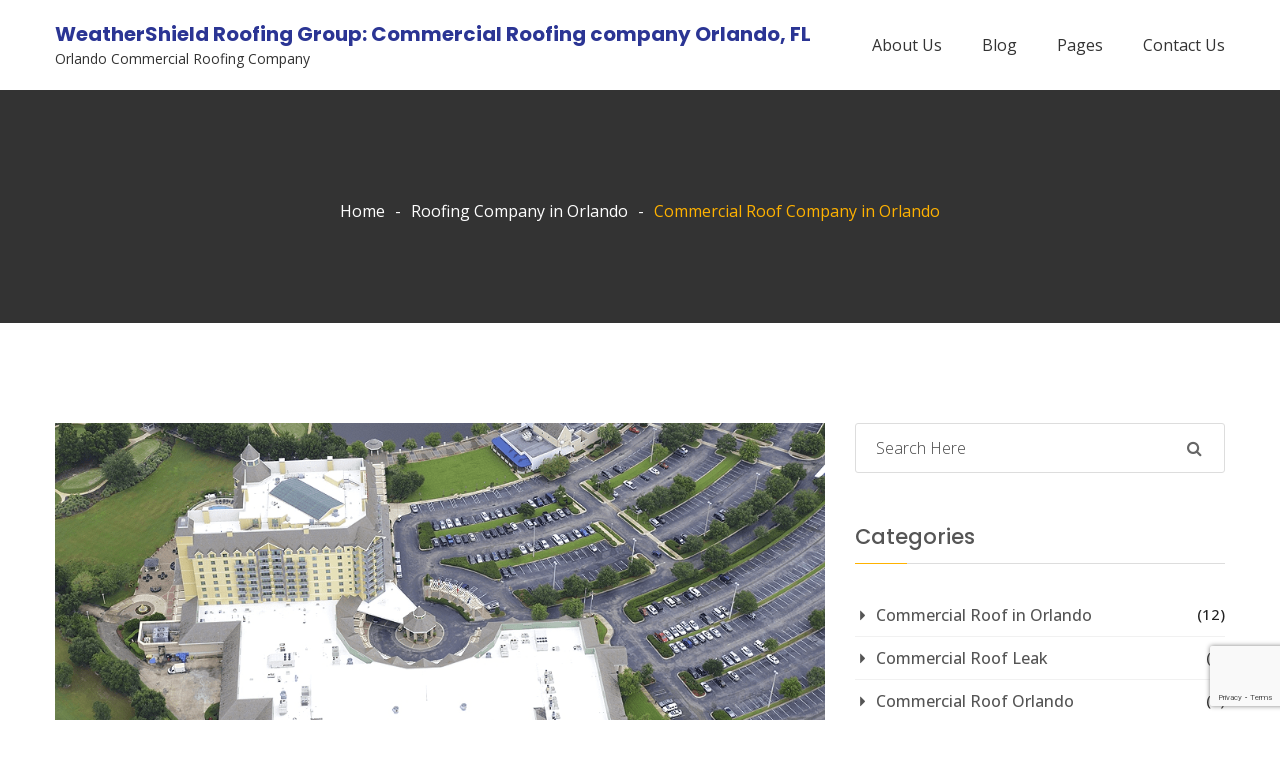

--- FILE ---
content_type: text/html; charset=UTF-8
request_url: https://weroofgroup.com/commercial-roof-company-in-orlando/
body_size: 11794
content:
<!DOCTYPE html>
<html lang="en-US">
<head>
	<meta name="google-site-verification" content="J2HZHcsKPtVriQU6hb9ksz098wryw01iZJmgOT7CaTc" />
<meta charset="UTF-8">
<meta name="viewport" content="width=device-width, initial-scale=1">
<link rel="profile" href="http://gmpg.org/xfn/11">

<meta name='robots' content='index, follow, max-image-preview:large, max-snippet:-1, max-video-preview:-1' />

	<!-- This site is optimized with the Yoast SEO plugin v26.6 - https://yoast.com/wordpress/plugins/seo/ -->
	<title>Commercial Roof Company in Orlando - WeatherShield Roofing Group: Commercial Roofing company Orlando, FL</title>
	<meta name="description" content="4 Benefits of Hiring Commercial Roof Company in Orlando - Accountability and faster repairs, Expertise, Cost-effectiveness and Warranty" />
	<link rel="canonical" href="https://weroofgroup.com/commercial-roof-company-in-orlando/" />
	<meta property="og:locale" content="en_US" />
	<meta property="og:type" content="article" />
	<meta property="og:title" content="Commercial Roof Company in Orlando - WeatherShield Roofing Group: Commercial Roofing company Orlando, FL" />
	<meta property="og:description" content="4 Benefits of Hiring Commercial Roof Company in Orlando - Accountability and faster repairs, Expertise, Cost-effectiveness and Warranty" />
	<meta property="og:url" content="https://weroofgroup.com/commercial-roof-company-in-orlando/" />
	<meta property="og:site_name" content="WeatherShield Roofing Group: Commercial Roofing company Orlando, FL" />
	<meta property="article:publisher" content="https://www.facebook.com/WeRoofGroup" />
	<meta property="article:published_time" content="2022-04-07T14:56:14+00:00" />
	<meta property="og:image" content="https://weroofgroup.com/wp-content/uploads/2022/04/commercial-roof-company-longwood.png" />
	<meta property="og:image:width" content="975" />
	<meta property="og:image:height" content="655" />
	<meta property="og:image:type" content="image/png" />
	<meta name="author" content="WeroofWecoat" />
	<meta name="twitter:card" content="summary_large_image" />
	<meta name="twitter:creator" content="@WeRoofGroup" />
	<meta name="twitter:site" content="@WeRoofGroup" />
	<meta name="twitter:label1" content="Written by" />
	<meta name="twitter:data1" content="WeroofWecoat" />
	<meta name="twitter:label2" content="Est. reading time" />
	<meta name="twitter:data2" content="3 minutes" />
	<script type="application/ld+json" class="yoast-schema-graph">{"@context":"https://schema.org","@graph":[{"@type":"Article","@id":"https://weroofgroup.com/commercial-roof-company-in-orlando/#article","isPartOf":{"@id":"https://weroofgroup.com/commercial-roof-company-in-orlando/"},"author":{"name":"WeroofWecoat","@id":"https://weroofgroup.com/#/schema/person/1ea474ce5ec33f0f0dd96e3c44bc481b"},"headline":"Commercial Roof Company in Orlando","datePublished":"2022-04-07T14:56:14+00:00","mainEntityOfPage":{"@id":"https://weroofgroup.com/commercial-roof-company-in-orlando/"},"wordCount":568,"publisher":{"@id":"https://weroofgroup.com/#organization"},"image":{"@id":"https://weroofgroup.com/commercial-roof-company-in-orlando/#primaryimage"},"thumbnailUrl":"https://weroofgroup.com/wp-content/uploads/2022/04/commercial-roof-company-longwood.png","articleSection":["Roofing Company in Orlando"],"inLanguage":"en-US"},{"@type":"WebPage","@id":"https://weroofgroup.com/commercial-roof-company-in-orlando/","url":"https://weroofgroup.com/commercial-roof-company-in-orlando/","name":"Commercial Roof Company in Orlando - WeatherShield Roofing Group: Commercial Roofing company Orlando, FL","isPartOf":{"@id":"https://weroofgroup.com/#website"},"primaryImageOfPage":{"@id":"https://weroofgroup.com/commercial-roof-company-in-orlando/#primaryimage"},"image":{"@id":"https://weroofgroup.com/commercial-roof-company-in-orlando/#primaryimage"},"thumbnailUrl":"https://weroofgroup.com/wp-content/uploads/2022/04/commercial-roof-company-longwood.png","datePublished":"2022-04-07T14:56:14+00:00","description":"4 Benefits of Hiring Commercial Roof Company in Orlando - Accountability and faster repairs, Expertise, Cost-effectiveness and Warranty","breadcrumb":{"@id":"https://weroofgroup.com/commercial-roof-company-in-orlando/#breadcrumb"},"inLanguage":"en-US","potentialAction":[{"@type":"ReadAction","target":["https://weroofgroup.com/commercial-roof-company-in-orlando/"]}]},{"@type":"ImageObject","inLanguage":"en-US","@id":"https://weroofgroup.com/commercial-roof-company-in-orlando/#primaryimage","url":"https://weroofgroup.com/wp-content/uploads/2022/04/commercial-roof-company-longwood.png","contentUrl":"https://weroofgroup.com/wp-content/uploads/2022/04/commercial-roof-company-longwood.png","width":975,"height":655,"caption":"commercial roof company orlando"},{"@type":"BreadcrumbList","@id":"https://weroofgroup.com/commercial-roof-company-in-orlando/#breadcrumb","itemListElement":[{"@type":"ListItem","position":1,"name":"Home","item":"https://weroofgroup.com/"},{"@type":"ListItem","position":2,"name":"Blog","item":"https://weroofgroup.com/blog/"},{"@type":"ListItem","position":3,"name":"Commercial Roof Company in Orlando"}]},{"@type":"WebSite","@id":"https://weroofgroup.com/#website","url":"https://weroofgroup.com/","name":"WeatherShield Roofing Group: Commercial Roofing company Orlando, FL","description":"Orlando Commercial Roofing Company","publisher":{"@id":"https://weroofgroup.com/#organization"},"alternateName":"Commercial Roof Company in Orlando FL","potentialAction":[{"@type":"SearchAction","target":{"@type":"EntryPoint","urlTemplate":"https://weroofgroup.com/?s={search_term_string}"},"query-input":{"@type":"PropertyValueSpecification","valueRequired":true,"valueName":"search_term_string"}}],"inLanguage":"en-US"},{"@type":"Organization","@id":"https://weroofgroup.com/#organization","name":"WeatherShield Roofing Group - Commercial Roofing Company in Orlando","alternateName":"Commercial Roofing Company","url":"https://weroofgroup.com/","logo":{"@type":"ImageObject","inLanguage":"en-US","@id":"https://weroofgroup.com/#/schema/logo/image/","url":"https://weroofgroup.com/wp-content/uploads/2021/10/logo-2.png","contentUrl":"https://weroofgroup.com/wp-content/uploads/2021/10/logo-2.png","width":200,"height":81,"caption":"WeatherShield Roofing Group - Commercial Roofing Company in Orlando"},"image":{"@id":"https://weroofgroup.com/#/schema/logo/image/"},"sameAs":["https://www.facebook.com/WeRoofGroup","https://x.com/WeRoofGroup"]},{"@type":"Person","@id":"https://weroofgroup.com/#/schema/person/1ea474ce5ec33f0f0dd96e3c44bc481b","name":"WeroofWecoat","image":{"@type":"ImageObject","inLanguage":"en-US","@id":"https://weroofgroup.com/#/schema/person/image/","url":"https://secure.gravatar.com/avatar/c193fe73fbb66f95ee6534ce9562260e111b28264967ab23833bd3d0e7d2024f?s=96&r=g","contentUrl":"https://secure.gravatar.com/avatar/c193fe73fbb66f95ee6534ce9562260e111b28264967ab23833bd3d0e7d2024f?s=96&r=g","caption":"WeroofWecoat"},"sameAs":["https://weroofgroup.com/"]}]}</script>
	<!-- / Yoast SEO plugin. -->


<link rel='dns-prefetch' href='//fonts.googleapis.com' />
<link rel="alternate" type="application/rss+xml" title="WeatherShield Roofing Group: Commercial Roofing company Orlando, FL &raquo; Feed" href="https://weroofgroup.com/feed/" />
<style id='wp-img-auto-sizes-contain-inline-css' type='text/css'>
img:is([sizes=auto i],[sizes^="auto," i]){contain-intrinsic-size:3000px 1500px}
/*# sourceURL=wp-img-auto-sizes-contain-inline-css */
</style>
<link rel='stylesheet' id='wp-block-library-css' href='https://weroofgroup.com/wp-includes/css/dist/block-library/style.css?ver=6.9' type='text/css' media='all' />
<style id='classic-theme-styles-inline-css' type='text/css'>
/**
 * These rules are needed for backwards compatibility.
 * They should match the button element rules in the base theme.json file.
 */
.wp-block-button__link {
	color: #ffffff;
	background-color: #32373c;
	border-radius: 9999px; /* 100% causes an oval, but any explicit but really high value retains the pill shape. */

	/* This needs a low specificity so it won't override the rules from the button element if defined in theme.json. */
	box-shadow: none;
	text-decoration: none;

	/* The extra 2px are added to size solids the same as the outline versions.*/
	padding: calc(0.667em + 2px) calc(1.333em + 2px);

	font-size: 1.125em;
}

.wp-block-file__button {
	background: #32373c;
	color: #ffffff;
	text-decoration: none;
}

/*# sourceURL=/wp-includes/css/classic-themes.css */
</style>
<style id='global-styles-inline-css' type='text/css'>
:root{--wp--preset--aspect-ratio--square: 1;--wp--preset--aspect-ratio--4-3: 4/3;--wp--preset--aspect-ratio--3-4: 3/4;--wp--preset--aspect-ratio--3-2: 3/2;--wp--preset--aspect-ratio--2-3: 2/3;--wp--preset--aspect-ratio--16-9: 16/9;--wp--preset--aspect-ratio--9-16: 9/16;--wp--preset--color--black: #000000;--wp--preset--color--cyan-bluish-gray: #abb8c3;--wp--preset--color--white: #ffffff;--wp--preset--color--pale-pink: #f78da7;--wp--preset--color--vivid-red: #cf2e2e;--wp--preset--color--luminous-vivid-orange: #ff6900;--wp--preset--color--luminous-vivid-amber: #fcb900;--wp--preset--color--light-green-cyan: #7bdcb5;--wp--preset--color--vivid-green-cyan: #00d084;--wp--preset--color--pale-cyan-blue: #8ed1fc;--wp--preset--color--vivid-cyan-blue: #0693e3;--wp--preset--color--vivid-purple: #9b51e0;--wp--preset--gradient--vivid-cyan-blue-to-vivid-purple: linear-gradient(135deg,rgb(6,147,227) 0%,rgb(155,81,224) 100%);--wp--preset--gradient--light-green-cyan-to-vivid-green-cyan: linear-gradient(135deg,rgb(122,220,180) 0%,rgb(0,208,130) 100%);--wp--preset--gradient--luminous-vivid-amber-to-luminous-vivid-orange: linear-gradient(135deg,rgb(252,185,0) 0%,rgb(255,105,0) 100%);--wp--preset--gradient--luminous-vivid-orange-to-vivid-red: linear-gradient(135deg,rgb(255,105,0) 0%,rgb(207,46,46) 100%);--wp--preset--gradient--very-light-gray-to-cyan-bluish-gray: linear-gradient(135deg,rgb(238,238,238) 0%,rgb(169,184,195) 100%);--wp--preset--gradient--cool-to-warm-spectrum: linear-gradient(135deg,rgb(74,234,220) 0%,rgb(151,120,209) 20%,rgb(207,42,186) 40%,rgb(238,44,130) 60%,rgb(251,105,98) 80%,rgb(254,248,76) 100%);--wp--preset--gradient--blush-light-purple: linear-gradient(135deg,rgb(255,206,236) 0%,rgb(152,150,240) 100%);--wp--preset--gradient--blush-bordeaux: linear-gradient(135deg,rgb(254,205,165) 0%,rgb(254,45,45) 50%,rgb(107,0,62) 100%);--wp--preset--gradient--luminous-dusk: linear-gradient(135deg,rgb(255,203,112) 0%,rgb(199,81,192) 50%,rgb(65,88,208) 100%);--wp--preset--gradient--pale-ocean: linear-gradient(135deg,rgb(255,245,203) 0%,rgb(182,227,212) 50%,rgb(51,167,181) 100%);--wp--preset--gradient--electric-grass: linear-gradient(135deg,rgb(202,248,128) 0%,rgb(113,206,126) 100%);--wp--preset--gradient--midnight: linear-gradient(135deg,rgb(2,3,129) 0%,rgb(40,116,252) 100%);--wp--preset--font-size--small: 13px;--wp--preset--font-size--medium: 20px;--wp--preset--font-size--large: 36px;--wp--preset--font-size--x-large: 42px;--wp--preset--spacing--20: 0.44rem;--wp--preset--spacing--30: 0.67rem;--wp--preset--spacing--40: 1rem;--wp--preset--spacing--50: 1.5rem;--wp--preset--spacing--60: 2.25rem;--wp--preset--spacing--70: 3.38rem;--wp--preset--spacing--80: 5.06rem;--wp--preset--shadow--natural: 6px 6px 9px rgba(0, 0, 0, 0.2);--wp--preset--shadow--deep: 12px 12px 50px rgba(0, 0, 0, 0.4);--wp--preset--shadow--sharp: 6px 6px 0px rgba(0, 0, 0, 0.2);--wp--preset--shadow--outlined: 6px 6px 0px -3px rgb(255, 255, 255), 6px 6px rgb(0, 0, 0);--wp--preset--shadow--crisp: 6px 6px 0px rgb(0, 0, 0);}:where(.is-layout-flex){gap: 0.5em;}:where(.is-layout-grid){gap: 0.5em;}body .is-layout-flex{display: flex;}.is-layout-flex{flex-wrap: wrap;align-items: center;}.is-layout-flex > :is(*, div){margin: 0;}body .is-layout-grid{display: grid;}.is-layout-grid > :is(*, div){margin: 0;}:where(.wp-block-columns.is-layout-flex){gap: 2em;}:where(.wp-block-columns.is-layout-grid){gap: 2em;}:where(.wp-block-post-template.is-layout-flex){gap: 1.25em;}:where(.wp-block-post-template.is-layout-grid){gap: 1.25em;}.has-black-color{color: var(--wp--preset--color--black) !important;}.has-cyan-bluish-gray-color{color: var(--wp--preset--color--cyan-bluish-gray) !important;}.has-white-color{color: var(--wp--preset--color--white) !important;}.has-pale-pink-color{color: var(--wp--preset--color--pale-pink) !important;}.has-vivid-red-color{color: var(--wp--preset--color--vivid-red) !important;}.has-luminous-vivid-orange-color{color: var(--wp--preset--color--luminous-vivid-orange) !important;}.has-luminous-vivid-amber-color{color: var(--wp--preset--color--luminous-vivid-amber) !important;}.has-light-green-cyan-color{color: var(--wp--preset--color--light-green-cyan) !important;}.has-vivid-green-cyan-color{color: var(--wp--preset--color--vivid-green-cyan) !important;}.has-pale-cyan-blue-color{color: var(--wp--preset--color--pale-cyan-blue) !important;}.has-vivid-cyan-blue-color{color: var(--wp--preset--color--vivid-cyan-blue) !important;}.has-vivid-purple-color{color: var(--wp--preset--color--vivid-purple) !important;}.has-black-background-color{background-color: var(--wp--preset--color--black) !important;}.has-cyan-bluish-gray-background-color{background-color: var(--wp--preset--color--cyan-bluish-gray) !important;}.has-white-background-color{background-color: var(--wp--preset--color--white) !important;}.has-pale-pink-background-color{background-color: var(--wp--preset--color--pale-pink) !important;}.has-vivid-red-background-color{background-color: var(--wp--preset--color--vivid-red) !important;}.has-luminous-vivid-orange-background-color{background-color: var(--wp--preset--color--luminous-vivid-orange) !important;}.has-luminous-vivid-amber-background-color{background-color: var(--wp--preset--color--luminous-vivid-amber) !important;}.has-light-green-cyan-background-color{background-color: var(--wp--preset--color--light-green-cyan) !important;}.has-vivid-green-cyan-background-color{background-color: var(--wp--preset--color--vivid-green-cyan) !important;}.has-pale-cyan-blue-background-color{background-color: var(--wp--preset--color--pale-cyan-blue) !important;}.has-vivid-cyan-blue-background-color{background-color: var(--wp--preset--color--vivid-cyan-blue) !important;}.has-vivid-purple-background-color{background-color: var(--wp--preset--color--vivid-purple) !important;}.has-black-border-color{border-color: var(--wp--preset--color--black) !important;}.has-cyan-bluish-gray-border-color{border-color: var(--wp--preset--color--cyan-bluish-gray) !important;}.has-white-border-color{border-color: var(--wp--preset--color--white) !important;}.has-pale-pink-border-color{border-color: var(--wp--preset--color--pale-pink) !important;}.has-vivid-red-border-color{border-color: var(--wp--preset--color--vivid-red) !important;}.has-luminous-vivid-orange-border-color{border-color: var(--wp--preset--color--luminous-vivid-orange) !important;}.has-luminous-vivid-amber-border-color{border-color: var(--wp--preset--color--luminous-vivid-amber) !important;}.has-light-green-cyan-border-color{border-color: var(--wp--preset--color--light-green-cyan) !important;}.has-vivid-green-cyan-border-color{border-color: var(--wp--preset--color--vivid-green-cyan) !important;}.has-pale-cyan-blue-border-color{border-color: var(--wp--preset--color--pale-cyan-blue) !important;}.has-vivid-cyan-blue-border-color{border-color: var(--wp--preset--color--vivid-cyan-blue) !important;}.has-vivid-purple-border-color{border-color: var(--wp--preset--color--vivid-purple) !important;}.has-vivid-cyan-blue-to-vivid-purple-gradient-background{background: var(--wp--preset--gradient--vivid-cyan-blue-to-vivid-purple) !important;}.has-light-green-cyan-to-vivid-green-cyan-gradient-background{background: var(--wp--preset--gradient--light-green-cyan-to-vivid-green-cyan) !important;}.has-luminous-vivid-amber-to-luminous-vivid-orange-gradient-background{background: var(--wp--preset--gradient--luminous-vivid-amber-to-luminous-vivid-orange) !important;}.has-luminous-vivid-orange-to-vivid-red-gradient-background{background: var(--wp--preset--gradient--luminous-vivid-orange-to-vivid-red) !important;}.has-very-light-gray-to-cyan-bluish-gray-gradient-background{background: var(--wp--preset--gradient--very-light-gray-to-cyan-bluish-gray) !important;}.has-cool-to-warm-spectrum-gradient-background{background: var(--wp--preset--gradient--cool-to-warm-spectrum) !important;}.has-blush-light-purple-gradient-background{background: var(--wp--preset--gradient--blush-light-purple) !important;}.has-blush-bordeaux-gradient-background{background: var(--wp--preset--gradient--blush-bordeaux) !important;}.has-luminous-dusk-gradient-background{background: var(--wp--preset--gradient--luminous-dusk) !important;}.has-pale-ocean-gradient-background{background: var(--wp--preset--gradient--pale-ocean) !important;}.has-electric-grass-gradient-background{background: var(--wp--preset--gradient--electric-grass) !important;}.has-midnight-gradient-background{background: var(--wp--preset--gradient--midnight) !important;}.has-small-font-size{font-size: var(--wp--preset--font-size--small) !important;}.has-medium-font-size{font-size: var(--wp--preset--font-size--medium) !important;}.has-large-font-size{font-size: var(--wp--preset--font-size--large) !important;}.has-x-large-font-size{font-size: var(--wp--preset--font-size--x-large) !important;}
:where(.wp-block-post-template.is-layout-flex){gap: 1.25em;}:where(.wp-block-post-template.is-layout-grid){gap: 1.25em;}
:where(.wp-block-term-template.is-layout-flex){gap: 1.25em;}:where(.wp-block-term-template.is-layout-grid){gap: 1.25em;}
:where(.wp-block-columns.is-layout-flex){gap: 2em;}:where(.wp-block-columns.is-layout-grid){gap: 2em;}
:root :where(.wp-block-pullquote){font-size: 1.5em;line-height: 1.6;}
/*# sourceURL=global-styles-inline-css */
</style>
<link rel='stylesheet' id='dashicons-css' href='https://weroofgroup.com/wp-includes/css/dashicons.css?ver=6.9' type='text/css' media='all' />
<link rel='stylesheet' id='admin-bar-css' href='https://weroofgroup.com/wp-includes/css/admin-bar.css?ver=6.9' type='text/css' media='all' />
<style id='admin-bar-inline-css' type='text/css'>

    /* Hide CanvasJS credits for P404 charts specifically */
    #p404RedirectChart .canvasjs-chart-credit {
        display: none !important;
    }
    
    #p404RedirectChart canvas {
        border-radius: 6px;
    }

    .p404-redirect-adminbar-weekly-title {
        font-weight: bold;
        font-size: 14px;
        color: #fff;
        margin-bottom: 6px;
    }

    #wpadminbar #wp-admin-bar-p404_free_top_button .ab-icon:before {
        content: "\f103";
        color: #dc3545;
        top: 3px;
    }
    
    #wp-admin-bar-p404_free_top_button .ab-item {
        min-width: 80px !important;
        padding: 0px !important;
    }
    
    /* Ensure proper positioning and z-index for P404 dropdown */
    .p404-redirect-adminbar-dropdown-wrap { 
        min-width: 0; 
        padding: 0;
        position: static !important;
    }
    
    #wpadminbar #wp-admin-bar-p404_free_top_button_dropdown {
        position: static !important;
    }
    
    #wpadminbar #wp-admin-bar-p404_free_top_button_dropdown .ab-item {
        padding: 0 !important;
        margin: 0 !important;
    }
    
    .p404-redirect-dropdown-container {
        min-width: 340px;
        padding: 18px 18px 12px 18px;
        background: #23282d !important;
        color: #fff;
        border-radius: 12px;
        box-shadow: 0 8px 32px rgba(0,0,0,0.25);
        margin-top: 10px;
        position: relative !important;
        z-index: 999999 !important;
        display: block !important;
        border: 1px solid #444;
    }
    
    /* Ensure P404 dropdown appears on hover */
    #wpadminbar #wp-admin-bar-p404_free_top_button .p404-redirect-dropdown-container { 
        display: none !important;
    }
    
    #wpadminbar #wp-admin-bar-p404_free_top_button:hover .p404-redirect-dropdown-container { 
        display: block !important;
    }
    
    #wpadminbar #wp-admin-bar-p404_free_top_button:hover #wp-admin-bar-p404_free_top_button_dropdown .p404-redirect-dropdown-container {
        display: block !important;
    }
    
    .p404-redirect-card {
        background: #2c3338;
        border-radius: 8px;
        padding: 18px 18px 12px 18px;
        box-shadow: 0 2px 8px rgba(0,0,0,0.07);
        display: flex;
        flex-direction: column;
        align-items: flex-start;
        border: 1px solid #444;
    }
    
    .p404-redirect-btn {
        display: inline-block;
        background: #dc3545;
        color: #fff !important;
        font-weight: bold;
        padding: 5px 22px;
        border-radius: 8px;
        text-decoration: none;
        font-size: 17px;
        transition: background 0.2s, box-shadow 0.2s;
        margin-top: 8px;
        box-shadow: 0 2px 8px rgba(220,53,69,0.15);
        text-align: center;
        line-height: 1.6;
    }
    
    .p404-redirect-btn:hover {
        background: #c82333;
        color: #fff !important;
        box-shadow: 0 4px 16px rgba(220,53,69,0.25);
    }
    
    /* Prevent conflicts with other admin bar dropdowns */
    #wpadminbar .ab-top-menu > li:hover > .ab-item,
    #wpadminbar .ab-top-menu > li.hover > .ab-item {
        z-index: auto;
    }
    
    #wpadminbar #wp-admin-bar-p404_free_top_button:hover > .ab-item {
        z-index: 999998 !important;
    }
    
/*# sourceURL=admin-bar-inline-css */
</style>
<link rel='stylesheet' id='htbbootstrap-css' href='https://weroofgroup.com/wp-content/plugins/ht-mega-for-elementor/assets/css/htbbootstrap.css?ver=3.0.2' type='text/css' media='all' />
<link rel='stylesheet' id='font-awesome-css' href='https://weroofgroup.com/wp-content/plugins/elementor/assets/lib/font-awesome/css/font-awesome.css?ver=4.7.0' type='text/css' media='all' />
<link rel='stylesheet' id='htmega-animation-css' href='https://weroofgroup.com/wp-content/plugins/ht-mega-for-elementor/assets/css/animation.css?ver=3.0.2' type='text/css' media='all' />
<link rel='stylesheet' id='htmega-keyframes-css' href='https://weroofgroup.com/wp-content/plugins/ht-mega-for-elementor/assets/css/htmega-keyframes.css?ver=3.0.2' type='text/css' media='all' />
<link rel='stylesheet' id='htmega-global-style-min-css' href='https://weroofgroup.com/wp-content/plugins/ht-mega-for-elementor/assets/css/htmega-global-style.min.css?ver=3.0.2' type='text/css' media='all' />
<link rel='stylesheet' id='shieldem-font-css' href='https://fonts.googleapis.com/css?family=Open+Sans%3A100%2C300%2C300i%2C400%2C500%2C700%2C900%7CPoppins%3A400%2C500%2C600%2C700%2C800%2C900&#038;subset=latin%2Clatin-ext&#038;ver=6.9' type='text/css' media='all' />
<link rel='stylesheet' id='bootstrap-css' href='https://weroofgroup.com/wp-content/themes/shieldem/css/bootstrap.min.css?ver=6.9' type='text/css' media='all' />
<link rel='stylesheet' id='icofont-css' href='https://weroofgroup.com/wp-content/themes/shieldem/css/icofont.min.css?ver=6.9' type='text/css' media='all' />
<link rel='stylesheet' id='magnific-popup-css' href='https://weroofgroup.com/wp-content/plugins/ht-mega-for-elementor/assets/css/magnific-popup.css?ver=3.0.2' type='text/css' media='all' />
<link rel='stylesheet' id='fancybox-css' href='https://weroofgroup.com/wp-content/themes/shieldem/css/jquery.fancybox.css?ver=6.9' type='text/css' media='all' />
<link rel='stylesheet' id='animate-css' href='https://weroofgroup.com/wp-content/themes/shieldem/css/animate.css?ver=6.9' type='text/css' media='all' />
<link rel='stylesheet' id='slick-css' href='https://weroofgroup.com/wp-content/plugins/ht-mega-for-elementor/assets/css/slick.min.css?ver=3.0.2' type='text/css' media='all' />
<link rel='stylesheet' id='owl-carousels-css' href='https://weroofgroup.com/wp-content/themes/shieldem/css/owl.carousel.min.css?ver=6.9' type='text/css' media='all' />
<link rel='stylesheet' id='mean-menu-css' href='https://weroofgroup.com/wp-content/themes/shieldem/css/meanmenu.min.css?ver=6.9' type='text/css' media='all' />
<link rel='stylesheet' id='shieldem-default-style-css' href='https://weroofgroup.com/wp-content/themes/shieldem/css/theme-default.css?ver=6.9' type='text/css' media='all' />
<link rel='stylesheet' id='shieldem-blog-style-css' href='https://weroofgroup.com/wp-content/themes/shieldem/css/blog-post.css?ver=6.9' type='text/css' media='all' />
<link rel='stylesheet' id='shieldem-main-style-css' href='https://weroofgroup.com/wp-content/themes/shieldem/css/theme-style.css?ver=6.9' type='text/css' media='all' />
<link rel='stylesheet' id='shieldem-style-css' href='https://weroofgroup.com/wp-content/themes/shieldem/style.css?ver=6.9' type='text/css' media='all' />
<style id='shieldem-style-inline-css' type='text/css'>
.site-title a,.site-description { color: #2b3594}
@media (max-width: 767px) {.breadcrumbs_wrap{display: none;}} @media (max-width: 767px) {   }
/*# sourceURL=shieldem-style-inline-css */
</style>
<link rel='stylesheet' id='shieldem-blocks-css' href='https://weroofgroup.com/wp-content/themes/shieldem/css/blocks.css?ver=6.9' type='text/css' media='all' />
<link rel='stylesheet' id='shieldem-responsive-css' href='https://weroofgroup.com/wp-content/themes/shieldem/css/responsive.css?ver=6.9' type='text/css' media='all' />
<link rel='stylesheet' id='elementor-frontend-css' href='https://weroofgroup.com/wp-content/plugins/elementor/assets/css/frontend.css?ver=3.34.1' type='text/css' media='all' />
<link rel='stylesheet' id='eael-general-css' href='https://weroofgroup.com/wp-content/plugins/essential-addons-for-elementor-lite/assets/front-end/css/view/general.min.css?ver=6.5.4' type='text/css' media='all' />
<script type="text/javascript" src="https://weroofgroup.com/wp-includes/js/jquery/jquery.js?ver=3.7.1" id="jquery-core-js"></script>
<script type="text/javascript" src="https://weroofgroup.com/wp-includes/js/jquery/jquery-migrate.js?ver=3.4.1" id="jquery-migrate-js"></script>
<script type="text/javascript" src="https://weroofgroup.com/wp-content/themes/shieldem/js/owl.carousel.min.js?ver=2.2.1" id="owl-carousels-js"></script>
<link rel='shortlink' href='https://weroofgroup.com/?p=4251' />
<meta name="generator" content="Elementor 3.34.1; features: additional_custom_breakpoints; settings: css_print_method-internal, google_font-enabled, font_display-auto">
			<style>
				.e-con.e-parent:nth-of-type(n+4):not(.e-lazyloaded):not(.e-no-lazyload),
				.e-con.e-parent:nth-of-type(n+4):not(.e-lazyloaded):not(.e-no-lazyload) * {
					background-image: none !important;
				}
				@media screen and (max-height: 1024px) {
					.e-con.e-parent:nth-of-type(n+3):not(.e-lazyloaded):not(.e-no-lazyload),
					.e-con.e-parent:nth-of-type(n+3):not(.e-lazyloaded):not(.e-no-lazyload) * {
						background-image: none !important;
					}
				}
				@media screen and (max-height: 640px) {
					.e-con.e-parent:nth-of-type(n+2):not(.e-lazyloaded):not(.e-no-lazyload),
					.e-con.e-parent:nth-of-type(n+2):not(.e-lazyloaded):not(.e-no-lazyload) * {
						background-image: none !important;
					}
				}
			</style>
			<link rel="icon" href="https://weroofgroup.com/wp-content/uploads/2021/10/logo-3-75x75.png" sizes="32x32" />
<link rel="icon" href="https://weroofgroup.com/wp-content/uploads/2021/10/logo-3.png" sizes="192x192" />
<link rel="apple-touch-icon" href="https://weroofgroup.com/wp-content/uploads/2021/10/logo-3.png" />
<meta name="msapplication-TileImage" content="https://weroofgroup.com/wp-content/uploads/2021/10/logo-3.png" />
		<style type="text/css" id="wp-custom-css">
			.shieldem-header-contact a, .shieldem-header-side_btn button, .shieldem-op_sidebar__header button {
    background: #eb1c23;
}
.header_st_2 .primary-nav-wrap.nav-horizontal.default-menu.default-style-one {
	background: #eb1c23;
}
.primary-nav-wrap nav ul > li.current-menu-item > a, .header_st_2 .default-menu li.current-menu-item>a {
    color: #eb1c23 !important;
}
.one-fourth .field label{
	display: none !important;
}
input[type="submit"] {
    
    background: #eb1c23;
}
.ht-service-details-content p {
    font-size: 17px;
    line-height: 32px;   
}
.section-titel {
    margin-bottom: 0;
    margin-top: 0;
}
input[type="text"]{
	color: black !important;
}
input[type="email"]{
	color: black !important;
}
textarea{
	color: black !important;
}
.page__title__wrapper.single-post{
    background-image: url(https://weroofgrouptest.wecoat.com/wp-content/uploads/2021/10/Reviews-background-Image-1.jpeg) !important;
}
.shieldem-sidebar-left-content-area{
	display: none;
}
.shieldem-op-sidebar-close{
	display: none;
}
.header_st_2 .default-menu nav>ul>li>a, .header_st_2 .default-menu div>ul>li>a {
    font-size: 13px !important;
    padding: 4px 12px !important;
   }
.onepage-sidebar-trigger img{
	display:none;
}
.page-id-3815 .post-title{
	display: none;
}
#wpcf7-cf7sg-form-inline-contact-form .cf7sg-response-output{
	color: white;
}
@media (max-width: 991px){
.header_st_2 a.meanmenu-reveal {
    background: #EB1C23;
	}}

#slider-1-slide-1-layer-4{
	background-color: #eb1c23 !important;
}
#slider-1-slide-1-layer-4:hover{
	background-color: #2b2d8e !important;
}
#slider-1-slide-1-layer-4:active{
	background-color: #eb1c23 !important;
}
#slider-1-slide-1-layer-4:visited{
	background-color: #eb1c23 !important;
}		</style>
		<link rel="stylesheet" href="https://cdnjs.cloudflare.com/ajax/libs/font-awesome/4.7.0/css/font-awesome.min.css">

</head>

<body class="wp-singular post-template-default single single-post postid-4251 single-format-standard wp-theme-shieldem group-blog wide-layout-active elementor-default elementor-kit-7">


	<div id="page" class="site site-wrapper wide-layout">
		<div id="shieldem">
			
<header  class="header-default main-header clearfix ">
	<div class="header-area">
		<div class="container">
			<div class="row">
				<div class="col-sm-12 col-md-12 col-lg-12">
					
					
					<div class="header-menu-wrap logo- ">
						<!-- Start Logo Wrapper  -->
						<div class="site-title">
							
															
								<h3>
									<a href="https://weroofgroup.com/" title="WeatherShield Roofing Group: Commercial Roofing company Orlando, FL" rel="home">
										WeatherShield Roofing Group: Commercial Roofing company Orlando, FL									</a>
								</h3>

								 

										<p class="site-description">Orlando Commercial Roofing Company </p> 

									
							
						</div>
						<!-- End Logo Wrapper -->
						<!-- Start Primary Menu Wrapper -->
						<div class="primary-nav-wrap nav-horizontal default-menu default-style-one">
							<nav>
								<ul id="menu-header-menu-2" class="menu"><li id="menu-item-1422" class="menu-item menu-item-type-post_type menu-item-object-page menu-item-1422"><a href="https://weroofgroup.com/about-us/">About Us</a></li>
<li id="menu-item-1430" class="menu-item menu-item-type-post_type menu-item-object-page current_page_parent menu-item-1430"><a href="https://weroofgroup.com/blog/">Blog</a></li>
<li id="menu-item-1433" class="menu-item menu-item-type-custom menu-item-object-custom menu-item-1433"><a href="#">Pages</a></li>
<li id="menu-item-1470" class="menu-item menu-item-type-post_type menu-item-object-page menu-item-1470"><a href="https://weroofgroup.com/contact-us/">Contact Us</a></li>
</ul>							</nav>
						</div>
						<!-- End Primary Menu Wrapper -->
					</div>
				</div>
			</div>
			<!-- Mobile Menu  -->
			<div class="mobile-menu"></div>
		</div>
	</div>	
</header>


	
	
	<section class="page__title__wrapper single-post text-center">
		<div class="container-fluid">
			<div class="row">
				<div class="col-md-12">
					<div class="page__title__inner">
						 <!-- Start Enable Title -->
						<!-- Title -->
						 <h1 class="page-title"></h1> 						 <!-- End Enable Title -->
					
						<!-- Subtitle -->
																									<!-- Breadcrumb Wrap -->
													<div class="breadcrumbs_wrap breadcrumb-bottom">
								<ul id="breadcrumbs" class="breadcrumbs"><li class="item-home"><a class="bread-link bread-home" href="https://weroofgroup.com" title="Home">Home</a></li><li class="separator separator-home"> - </li><li class="item-cat"><a href="https://weroofgroup.com/roofing-company-in-orlando/">Roofing Company in Orlando</a></li><li class="separator"> - </li><li class="item-current item-4251"><span class="bread-current bread-4251" title="Commercial Roof Company in Orlando">Commercial Roof Company in Orlando</span></li></ul>							</div>
											</div>
				</div>
			</div>
		</div>
	</section>

	

		<div id="content" class="site-content"><div class="page-wrapper blog-story-area clear">
	<div class="container">
		<div class="row">

						<!-- single blog right sidebar start -->
			<div class="col-lg-8">
				<div class="blog-wrapper blog-single post-4251 post type-post status-publish format-standard has-post-thumbnail hentry category-roofing-company-in-orlando">
                <div class="theme_name-post-media">
            <!-- Start Thumbnail  -->
                            <div class="blog-slider">
                    <div class="blog-gallery-img">
                        <img fetchpriority="high" width="975" height="655" src="https://weroofgroup.com/wp-content/uploads/2022/04/commercial-roof-company-longwood.png" class="attachment-post-thumbnail size-post-thumbnail wp-post-image" alt="commercial roof company orlando, commercial roof company longwood" decoding="async" srcset="https://weroofgroup.com/wp-content/uploads/2022/04/commercial-roof-company-longwood.png 975w, https://weroofgroup.com/wp-content/uploads/2022/04/commercial-roof-company-longwood-300x202.png 300w, https://weroofgroup.com/wp-content/uploads/2022/04/commercial-roof-company-longwood-768x516.png 768w" sizes="(max-width: 975px) 100vw, 975px" />                    </div>
                </div>
                        <!-- End Thumbnail  -->
            <!-- Start Audio -->
                        <!-- End Audio -->
            <!-- Start Gallery -->
                        <!-- End Gallery -->
            <!-- Start Video -->
                                    <!-- End Video -->
        </div>
        <!-- Start Blog Title And Meta -->
    <h1 class="post-title">Commercial Roof Company in Orlando</h1>
            <div class="blog-meta">
            
                            <span class="post-date"><i class="fa fa-clock-o"></i>April 7, 2022</span>
                        
                        
                            <span class="post-user"><i class="fa fa-user"></i><a href="https://weroofgroup.com/author/weroofwecoat/" title="Posts by WeroofWecoat" rel="author">WeroofWecoat</a></span>
            
                            <span class="post-comments"><i class="fa fa-comment"></i><span class="post-comment">Comments off</span></span>
            
                            <span class="post-categories"><i class="fa fa-folder-open"></i><a href="https://weroofgroup.com/roofing-company-in-orlando/" rel="category tag">Roofing Company in Orlando</a></span>
            
                                        
        </div>
        
    <!-- End Blog Title And Meta -->
    
    <!-- Start info  -->
    <div class="blog-info entry-content">
        <h2>Commercial Roof Company in Orlando</h2>
<p><em>4 top benefits of hiring a commercial roof company in Orlando &#8211; roofs do an indispensable job of protecting our buildings.</em></p>
<p>That’s why it’s vital to select a roof constructed with the proper materials, in the appropriate process suitable to the building and that lasts longer without being too heavy on our budget.</p>
<blockquote><p>The best way to do this is to hire a commercial roof company such as commercial roof company Orlando. Let’s discuss its benefits in detail.</p></blockquote>
<h2>4 <a href="https://temaroofingservices.com/the-top-10-benefits-of-using-commercial-roofing-contractors/" target="_blank" rel="noopener">Benefits of Hiring Commercial Roof Company</a> in Orlando</h2>
<h3><a href="https://www.straightlineconstruction.com/blog/hiring-a-roofing-contractor" target="_blank" rel="noopener">1. Accountability and faster repairs</a></h3>
<p><img decoding="async" class=" wp-image-4257 aligncenter" src="https://weroofgroup.com/wp-content/uploads/2022/04/commercial-roof-repair-after-300x212.png" alt="commercial roof repair after" width="681" height="481" srcset="https://weroofgroup.com/wp-content/uploads/2022/04/commercial-roof-repair-after-300x212.png 300w, https://weroofgroup.com/wp-content/uploads/2022/04/commercial-roof-repair-after-768x544.png 768w, https://weroofgroup.com/wp-content/uploads/2022/04/commercial-roof-repair-after.png 986w" sizes="(max-width: 681px) 100vw, 681px" /></p>
<p>Established commercial roof companies have departments such as repair and installation for smooth functioning, each handled by corresponding professionals. Therefore, it increases the chances of getting better service levels than a contractor.<br />
Your time is limited and becomes a critical factor in certain situations; for instance, when the weather is terrible, a building inspector is coming to take a look, and issues like a roof leak. Efficient professionals from a commercial roof company Orlando can respond to these needs.</p>
<h3>2. Expertise</h3>
<p>Roofing involves many factors. It is not just attaching roofing materials to roofing beams; it requires professionals.<br />
High-quality roofing work comes with real-world, hands-on experience on different types of roofing projects for a long time. A minor mistake can have serious consequences. For example, suppose a leaky roof develops into a mold, making you spend more money and your precious time, which has fewer chances to occur if you have contacted a commercial roofing company such as .<br />
Professional roofers have this experience and thus precisely stand on this.<br />
They can sufficiently inspect and spot related causes in a roof moreover recognize other problems.</p>
<h3>3. Cost-effectiveness and Warranty</h3>
<p><img decoding="async" class="wp-image-4259 aligncenter" src="https://weroofgroup.com/wp-content/uploads/2022/04/install-commercial-roof-300x220.png" alt="install commercial roof" width="696" height="511" srcset="https://weroofgroup.com/wp-content/uploads/2022/04/install-commercial-roof-300x220.png 300w, https://weroofgroup.com/wp-content/uploads/2022/04/install-commercial-roof.png 982w" sizes="(max-width: 696px) 100vw, 696px" /></p>
<p>A commercial roofing company Longwood saves money in two ways. The first is by procuring materials at a discount. It is because they purchase roofing materials in bulk at wholesale price, and thus you need to pay relatively less for the materials than buying them from a local hardware store, which might require full payment. The second is by decreasing the need for future repairs. As a result, experts possess fewer chances of making mistakes and consequently reduce their spending in scenarios when errors cost a lot of money.</p>
<blockquote><p>A professional company such as WeatherShield Roofing,  commercial roofing company in Orlando provides a warranty on both labor and material. If any problem with your roof develops within a given time, we will inspect and resolve it without extra charges. It saves money also as you might have to pay extra money for it when not constructed by a commercial company.</p></blockquote>
<h3>4. Avoid lawsuits and liabilities.</h3>
<p>Improper installation of roofs could lead to lawsuits and liabilities if something goes wrong. In addition, it might lead to severe problems because many activities occur under a roof. For example, suppose the roof collapses and causes injury to a third party. You can get sued then. Also, if related problems like leaks and mold might damage others’ property, you will be held liable for it.<br />
That’s why it’s essential to hire a commercial roof company for all your roof-related issues.</p>
<p>Though roofing seems like a job that one can do well, it is certainly not that easy and best handled by professional commercial roofing companies. However, they provide the best, speedy, economical service, a warranty, and other features.</p>
<p><a href="https://weroofgroup.com/contact-us/">Get Your Free Estimate Today</a></p>
        
        
    </div>
    <!-- End info  -->

    
    
            <!-- Start Author Info -->
	    <!-- End Author Info -->
        </div>
			</div>
			<div class="col-lg-4">
				<aside id="secondary" class="widget-area">
	<div id="search-1" class="sidebar-widget widget_search"><div class="blog-search">
	<form id="search" action="https://weroofgroup.com/" method="GET">
		<input type="text"  name="s"  placeholder="Search Here" />
		<button type="submit"><i class="fa fa-search"></i></button>
	</form>
</div></div><div id="categories-2" class="sidebar-widget widget_categories"><h3 class="sidebar-title">Categories</h3>
			<ul>
					<li class="cat-item cat-item-114"><a href="https://weroofgroup.com/commercial-roof-in-orlando/">Commercial Roof in Orlando</a> (12)
</li>
	<li class="cat-item cat-item-122"><a href="https://weroofgroup.com/commercial-roof-leak/">Commercial Roof Leak</a> (1)
</li>
	<li class="cat-item cat-item-117"><a href="https://weroofgroup.com/commercial-roof-orlando/">Commercial Roof Orlando</a> (4)
</li>
	<li class="cat-item cat-item-115"><a href="https://weroofgroup.com/commercial-roof-systems/">Commercial Roof Systems</a> (1)
</li>
	<li class="cat-item cat-item-110"><a href="https://weroofgroup.com/1-commercial-roofer-in-orlando/">Commercial Roofer in Orlando</a> (11)
</li>
	<li class="cat-item cat-item-120"><a href="https://weroofgroup.com/commercial-roofing-company-orlando/">Commercial Roofing Company Orlando</a> (4)
</li>
	<li class="cat-item cat-item-112"><a href="https://weroofgroup.com/low-slope-commercial-roof/">Low-Slope Commercial Roof</a> (1)
</li>
	<li class="cat-item cat-item-116"><a href="https://weroofgroup.com/materials-for-commercial-roof/">Materials for Commercial Roof</a> (3)
</li>
	<li class="cat-item cat-item-109"><a href="https://weroofgroup.com/1-metal-roof-repair/">Metal Roof Repair</a> (5)
</li>
	<li class="cat-item cat-item-106"><a href="https://weroofgroup.com/metal-roofing/">Metal Roofing</a> (9)
</li>
	<li class="cat-item cat-item-119"><a href="https://weroofgroup.com/replace-commercial-roof-in-orlando/">Replace Commercial Roof in Orlando</a> (2)
</li>
	<li class="cat-item cat-item-105"><a href="https://weroofgroup.com/roof/">Roof</a> (1)
</li>
	<li class="cat-item cat-item-12"><a href="https://weroofgroup.com/roofing/">Roofing</a> (2)
</li>
	<li class="cat-item cat-item-107"><a href="https://weroofgroup.com/roofing-companies/">Roofing Companies</a> (4)
</li>
	<li class="cat-item cat-item-1"><a href="https://weroofgroup.com/roofing-company-in-orlando/">Roofing Company in Orlando</a> (38)
</li>
	<li class="cat-item cat-item-14"><a href="https://weroofgroup.com/roofing-service/">Roofing Service</a> (1)
</li>
	<li class="cat-item cat-item-113"><a href="https://weroofgroup.com/tpo-commercial-roof/">TPO Commercial Roof</a> (2)
</li>
	<li class="cat-item cat-item-118"><a href="https://weroofgroup.com/types-of-commercial-roof-in-orlando/">Types of Commercial Roof in Orlando</a> (1)
</li>
			</ul>

			</div><div id="block-5" class="sidebar-widget widget_block"><!-- 060fea1d0524f519b3fe729be1e60154 --></div></aside><!-- #secondary -->
			</div>
			<!-- single blog left sidebar end -->
			
		</div>
	</div>
</div>

	</div><!-- #content -->

	<footer class="footer-wrapper default-footer-wrapper">

	<div class="default-footer">
		<!--Footer Widget Area Start-->
				<div class="footer-bottom-area">
			<div class="container">
				<div class="default-footer-content-wrap footer-bottom justify-content-center">
					<div class="footer-copyright-text"> 
						Copyright &copy; 2026 WeatherShield Roofing Group: Commercial Roofing company Orlando, FL. All Rights Reserved.					</div>
		            	   			</div>
			</div>
		</div>
	</div>
</footer>
</div><!-- #page -->
</div>

<script type="speculationrules">
{"prefetch":[{"source":"document","where":{"and":[{"href_matches":"/*"},{"not":{"href_matches":["/wp-*.php","/wp-admin/*","/wp-content/uploads/*","/wp-content/*","/wp-content/plugins/*","/wp-content/themes/shieldem/*","/*\\?(.+)"]}},{"not":{"selector_matches":"a[rel~=\"nofollow\"]"}},{"not":{"selector_matches":".no-prefetch, .no-prefetch a"}}]},"eagerness":"conservative"}]}
</script>
<script>
              (function(e){
                  var el = document.createElement('script');
                  el.setAttribute('data-account', 'fKQagipaw4');
                  el.setAttribute('src', 'https://cdn.userway.org/widget.js');
                  document.body.appendChild(el);
                })();
              </script>			<script>
				const lazyloadRunObserver = () => {
					const lazyloadBackgrounds = document.querySelectorAll( `.e-con.e-parent:not(.e-lazyloaded)` );
					const lazyloadBackgroundObserver = new IntersectionObserver( ( entries ) => {
						entries.forEach( ( entry ) => {
							if ( entry.isIntersecting ) {
								let lazyloadBackground = entry.target;
								if( lazyloadBackground ) {
									lazyloadBackground.classList.add( 'e-lazyloaded' );
								}
								lazyloadBackgroundObserver.unobserve( entry.target );
							}
						});
					}, { rootMargin: '200px 0px 200px 0px' } );
					lazyloadBackgrounds.forEach( ( lazyloadBackground ) => {
						lazyloadBackgroundObserver.observe( lazyloadBackground );
					} );
				};
				const events = [
					'DOMContentLoaded',
					'elementor/lazyload/observe',
				];
				events.forEach( ( event ) => {
					document.addEventListener( event, lazyloadRunObserver );
				} );
			</script>
			<style id='core-block-supports-inline-css' type='text/css'>
/**
 * Core styles: block-supports
 */

/*# sourceURL=core-block-supports-inline-css */
</style>
<script type="text/javascript" src="https://weroofgroup.com/wp-content/plugins/ht-mega-for-elementor/assets/js/popper.min.js?ver=3.0.2" id="htmega-popper-js"></script>
<script type="text/javascript" src="https://weroofgroup.com/wp-content/plugins/ht-mega-for-elementor/assets/js/htbbootstrap.js?ver=3.0.2" id="htbbootstrap-js"></script>
<script type="text/javascript" src="https://weroofgroup.com/wp-content/plugins/ht-mega-for-elementor/assets/js/waypoints.js?ver=3.0.2" id="waypoints-js"></script>
<script type="text/javascript" id="htmega-widgets-scripts-min-js-extra">
/* <![CDATA[ */
var HTMEGAF = {"elementorpro":"","buttion_area_text_next":"Next","buttion_area_text_prev":"Previous"};
//# sourceURL=htmega-widgets-scripts-min-js-extra
/* ]]> */
</script>
<script type="text/javascript" src="https://weroofgroup.com/wp-content/plugins/ht-mega-for-elementor/assets/js/htmega-widgets-active.min.js?ver=3.0.2" id="htmega-widgets-scripts-min-js"></script>
<script type="text/javascript" src="https://weroofgroup.com/wp-content/themes/shieldem/js/popper.min.js?ver=1.0.0" id="popper-js"></script>
<script type="text/javascript" src="https://weroofgroup.com/wp-content/themes/shieldem/js/bootstrap.min.js?ver=4.0.0" id="bootstrap-js"></script>
<script type="text/javascript" src="https://weroofgroup.com/wp-includes/js/imagesloaded.min.js?ver=5.0.0" id="imagesloaded-js"></script>
<script type="text/javascript" src="https://weroofgroup.com/wp-content/plugins/ht-mega-for-elementor/assets/js/isotope.pkgd.min.js?ver=3.0.2" id="isotope-js"></script>
<script type="text/javascript" src="https://weroofgroup.com/wp-content/plugins/ht-mega-for-elementor/assets/js/jquery.counterup.js?ver=3.0.2" id="counterup-js"></script>
<script type="text/javascript" src="https://weroofgroup.com/wp-content/plugins/ht-mega-for-elementor/assets/js/jquery.magnific-popup.min.js?ver=3.0.2" id="magnific-popup-js"></script>
<script type="text/javascript" src="https://weroofgroup.com/wp-content/plugins/ht-mega-for-elementor/assets/js/jquery.mb.YTPlayer.min.js?ver=3.0.2" id="ytplayer-js"></script>
<script type="text/javascript" src="https://weroofgroup.com/wp-content/themes/shieldem/js/jquery.fancybox.min.js?ver=3.1.20" id="fancybox-js"></script>
<script type="text/javascript" src="https://weroofgroup.com/wp-content/plugins/ht-mega-for-elementor/assets/js/slick.min.js?ver=3.0.2" id="slick-js"></script>
<script type="text/javascript" src="https://weroofgroup.com/wp-content/themes/shieldem/js/wow-min.js?ver=1.1.2" id="wow-js"></script>
<script type="text/javascript" src="https://weroofgroup.com/wp-content/themes/shieldem/js/navigation.js?ver=6.9" id="shieldem-navigation-js"></script>
<script type="text/javascript" src="https://weroofgroup.com/wp-content/themes/shieldem/js/skip-link-focus-fix.js?ver=6.9" id="skip-link-focus-fix-js"></script>
<script type="text/javascript" src="https://weroofgroup.com/wp-content/themes/shieldem/js/jquery.meanmenu.min.js?ver=6.9" id="mean-menu-js"></script>
<script type="text/javascript" src="https://weroofgroup.com/wp-content/themes/shieldem/js/retina.min.js?ver=1.3.0" id="retina-js"></script>
<script type="text/javascript" src="https://weroofgroup.com/wp-content/themes/shieldem/js/jquery.onepage.nav.js?ver=6.9" id="onepage-nav-js"></script>
<script type="text/javascript" id="shieldem-main-js-extra">
/* <![CDATA[ */
var mobile_menu_data = {"menu_width":"991"};
//# sourceURL=shieldem-main-js-extra
/* ]]> */
</script>
<script type="text/javascript" src="https://weroofgroup.com/wp-content/themes/shieldem/js/main.js?ver=1.0.0" id="shieldem-main-js"></script>
<script type="text/javascript" src="https://www.google.com/recaptcha/api.js?render=6LcgnXYdAAAAACwZ1IglG8lJRl8jzK3bOxlWgthO&amp;ver=3.0" id="google-recaptcha-js"></script>
<script type="text/javascript" src="https://weroofgroup.com/wp-includes/js/dist/vendor/wp-polyfill.js?ver=3.15.0" id="wp-polyfill-js"></script>
<script type="text/javascript" id="wpcf7-recaptcha-js-before">
/* <![CDATA[ */
var wpcf7_recaptcha = {
    "sitekey": "6LcgnXYdAAAAACwZ1IglG8lJRl8jzK3bOxlWgthO",
    "actions": {
        "homepage": "homepage",
        "contactform": "contactform"
    }
};
//# sourceURL=wpcf7-recaptcha-js-before
/* ]]> */
</script>
<script type="text/javascript" src="https://weroofgroup.com/wp-content/plugins/contact-form-7/modules/recaptcha/index.js?ver=6.1.4" id="wpcf7-recaptcha-js"></script>
<script type="text/javascript" id="eael-general-js-extra">
/* <![CDATA[ */
var localize = {"ajaxurl":"https://weroofgroup.com/wp-admin/admin-ajax.php","nonce":"4833f66fdb","i18n":{"added":"Added ","compare":"Compare","loading":"Loading..."},"eael_translate_text":{"required_text":"is a required field","invalid_text":"Invalid","billing_text":"Billing","shipping_text":"Shipping","fg_mfp_counter_text":"of"},"page_permalink":"https://weroofgroup.com/commercial-roof-company-in-orlando/","cart_redirectition":"","cart_page_url":"","el_breakpoints":{"mobile":{"label":"Mobile Portrait","value":767,"default_value":767,"direction":"max","is_enabled":true},"mobile_extra":{"label":"Mobile Landscape","value":880,"default_value":880,"direction":"max","is_enabled":false},"tablet":{"label":"Tablet Portrait","value":1024,"default_value":1024,"direction":"max","is_enabled":true},"tablet_extra":{"label":"Tablet Landscape","value":1200,"default_value":1200,"direction":"max","is_enabled":false},"laptop":{"label":"Laptop","value":1366,"default_value":1366,"direction":"max","is_enabled":false},"widescreen":{"label":"Widescreen","value":2400,"default_value":2400,"direction":"min","is_enabled":false}}};
//# sourceURL=eael-general-js-extra
/* ]]> */
</script>
<script type="text/javascript" src="https://weroofgroup.com/wp-content/plugins/essential-addons-for-elementor-lite/assets/front-end/js/view/general.min.js?ver=6.5.4" id="eael-general-js"></script>

</body>
</html>

--- FILE ---
content_type: text/html; charset=utf-8
request_url: https://www.google.com/recaptcha/api2/anchor?ar=1&k=6LcgnXYdAAAAACwZ1IglG8lJRl8jzK3bOxlWgthO&co=aHR0cHM6Ly93ZXJvb2Zncm91cC5jb206NDQz&hl=en&v=PoyoqOPhxBO7pBk68S4YbpHZ&size=invisible&anchor-ms=20000&execute-ms=30000&cb=77jkvh2uin9i
body_size: 48561
content:
<!DOCTYPE HTML><html dir="ltr" lang="en"><head><meta http-equiv="Content-Type" content="text/html; charset=UTF-8">
<meta http-equiv="X-UA-Compatible" content="IE=edge">
<title>reCAPTCHA</title>
<style type="text/css">
/* cyrillic-ext */
@font-face {
  font-family: 'Roboto';
  font-style: normal;
  font-weight: 400;
  font-stretch: 100%;
  src: url(//fonts.gstatic.com/s/roboto/v48/KFO7CnqEu92Fr1ME7kSn66aGLdTylUAMa3GUBHMdazTgWw.woff2) format('woff2');
  unicode-range: U+0460-052F, U+1C80-1C8A, U+20B4, U+2DE0-2DFF, U+A640-A69F, U+FE2E-FE2F;
}
/* cyrillic */
@font-face {
  font-family: 'Roboto';
  font-style: normal;
  font-weight: 400;
  font-stretch: 100%;
  src: url(//fonts.gstatic.com/s/roboto/v48/KFO7CnqEu92Fr1ME7kSn66aGLdTylUAMa3iUBHMdazTgWw.woff2) format('woff2');
  unicode-range: U+0301, U+0400-045F, U+0490-0491, U+04B0-04B1, U+2116;
}
/* greek-ext */
@font-face {
  font-family: 'Roboto';
  font-style: normal;
  font-weight: 400;
  font-stretch: 100%;
  src: url(//fonts.gstatic.com/s/roboto/v48/KFO7CnqEu92Fr1ME7kSn66aGLdTylUAMa3CUBHMdazTgWw.woff2) format('woff2');
  unicode-range: U+1F00-1FFF;
}
/* greek */
@font-face {
  font-family: 'Roboto';
  font-style: normal;
  font-weight: 400;
  font-stretch: 100%;
  src: url(//fonts.gstatic.com/s/roboto/v48/KFO7CnqEu92Fr1ME7kSn66aGLdTylUAMa3-UBHMdazTgWw.woff2) format('woff2');
  unicode-range: U+0370-0377, U+037A-037F, U+0384-038A, U+038C, U+038E-03A1, U+03A3-03FF;
}
/* math */
@font-face {
  font-family: 'Roboto';
  font-style: normal;
  font-weight: 400;
  font-stretch: 100%;
  src: url(//fonts.gstatic.com/s/roboto/v48/KFO7CnqEu92Fr1ME7kSn66aGLdTylUAMawCUBHMdazTgWw.woff2) format('woff2');
  unicode-range: U+0302-0303, U+0305, U+0307-0308, U+0310, U+0312, U+0315, U+031A, U+0326-0327, U+032C, U+032F-0330, U+0332-0333, U+0338, U+033A, U+0346, U+034D, U+0391-03A1, U+03A3-03A9, U+03B1-03C9, U+03D1, U+03D5-03D6, U+03F0-03F1, U+03F4-03F5, U+2016-2017, U+2034-2038, U+203C, U+2040, U+2043, U+2047, U+2050, U+2057, U+205F, U+2070-2071, U+2074-208E, U+2090-209C, U+20D0-20DC, U+20E1, U+20E5-20EF, U+2100-2112, U+2114-2115, U+2117-2121, U+2123-214F, U+2190, U+2192, U+2194-21AE, U+21B0-21E5, U+21F1-21F2, U+21F4-2211, U+2213-2214, U+2216-22FF, U+2308-230B, U+2310, U+2319, U+231C-2321, U+2336-237A, U+237C, U+2395, U+239B-23B7, U+23D0, U+23DC-23E1, U+2474-2475, U+25AF, U+25B3, U+25B7, U+25BD, U+25C1, U+25CA, U+25CC, U+25FB, U+266D-266F, U+27C0-27FF, U+2900-2AFF, U+2B0E-2B11, U+2B30-2B4C, U+2BFE, U+3030, U+FF5B, U+FF5D, U+1D400-1D7FF, U+1EE00-1EEFF;
}
/* symbols */
@font-face {
  font-family: 'Roboto';
  font-style: normal;
  font-weight: 400;
  font-stretch: 100%;
  src: url(//fonts.gstatic.com/s/roboto/v48/KFO7CnqEu92Fr1ME7kSn66aGLdTylUAMaxKUBHMdazTgWw.woff2) format('woff2');
  unicode-range: U+0001-000C, U+000E-001F, U+007F-009F, U+20DD-20E0, U+20E2-20E4, U+2150-218F, U+2190, U+2192, U+2194-2199, U+21AF, U+21E6-21F0, U+21F3, U+2218-2219, U+2299, U+22C4-22C6, U+2300-243F, U+2440-244A, U+2460-24FF, U+25A0-27BF, U+2800-28FF, U+2921-2922, U+2981, U+29BF, U+29EB, U+2B00-2BFF, U+4DC0-4DFF, U+FFF9-FFFB, U+10140-1018E, U+10190-1019C, U+101A0, U+101D0-101FD, U+102E0-102FB, U+10E60-10E7E, U+1D2C0-1D2D3, U+1D2E0-1D37F, U+1F000-1F0FF, U+1F100-1F1AD, U+1F1E6-1F1FF, U+1F30D-1F30F, U+1F315, U+1F31C, U+1F31E, U+1F320-1F32C, U+1F336, U+1F378, U+1F37D, U+1F382, U+1F393-1F39F, U+1F3A7-1F3A8, U+1F3AC-1F3AF, U+1F3C2, U+1F3C4-1F3C6, U+1F3CA-1F3CE, U+1F3D4-1F3E0, U+1F3ED, U+1F3F1-1F3F3, U+1F3F5-1F3F7, U+1F408, U+1F415, U+1F41F, U+1F426, U+1F43F, U+1F441-1F442, U+1F444, U+1F446-1F449, U+1F44C-1F44E, U+1F453, U+1F46A, U+1F47D, U+1F4A3, U+1F4B0, U+1F4B3, U+1F4B9, U+1F4BB, U+1F4BF, U+1F4C8-1F4CB, U+1F4D6, U+1F4DA, U+1F4DF, U+1F4E3-1F4E6, U+1F4EA-1F4ED, U+1F4F7, U+1F4F9-1F4FB, U+1F4FD-1F4FE, U+1F503, U+1F507-1F50B, U+1F50D, U+1F512-1F513, U+1F53E-1F54A, U+1F54F-1F5FA, U+1F610, U+1F650-1F67F, U+1F687, U+1F68D, U+1F691, U+1F694, U+1F698, U+1F6AD, U+1F6B2, U+1F6B9-1F6BA, U+1F6BC, U+1F6C6-1F6CF, U+1F6D3-1F6D7, U+1F6E0-1F6EA, U+1F6F0-1F6F3, U+1F6F7-1F6FC, U+1F700-1F7FF, U+1F800-1F80B, U+1F810-1F847, U+1F850-1F859, U+1F860-1F887, U+1F890-1F8AD, U+1F8B0-1F8BB, U+1F8C0-1F8C1, U+1F900-1F90B, U+1F93B, U+1F946, U+1F984, U+1F996, U+1F9E9, U+1FA00-1FA6F, U+1FA70-1FA7C, U+1FA80-1FA89, U+1FA8F-1FAC6, U+1FACE-1FADC, U+1FADF-1FAE9, U+1FAF0-1FAF8, U+1FB00-1FBFF;
}
/* vietnamese */
@font-face {
  font-family: 'Roboto';
  font-style: normal;
  font-weight: 400;
  font-stretch: 100%;
  src: url(//fonts.gstatic.com/s/roboto/v48/KFO7CnqEu92Fr1ME7kSn66aGLdTylUAMa3OUBHMdazTgWw.woff2) format('woff2');
  unicode-range: U+0102-0103, U+0110-0111, U+0128-0129, U+0168-0169, U+01A0-01A1, U+01AF-01B0, U+0300-0301, U+0303-0304, U+0308-0309, U+0323, U+0329, U+1EA0-1EF9, U+20AB;
}
/* latin-ext */
@font-face {
  font-family: 'Roboto';
  font-style: normal;
  font-weight: 400;
  font-stretch: 100%;
  src: url(//fonts.gstatic.com/s/roboto/v48/KFO7CnqEu92Fr1ME7kSn66aGLdTylUAMa3KUBHMdazTgWw.woff2) format('woff2');
  unicode-range: U+0100-02BA, U+02BD-02C5, U+02C7-02CC, U+02CE-02D7, U+02DD-02FF, U+0304, U+0308, U+0329, U+1D00-1DBF, U+1E00-1E9F, U+1EF2-1EFF, U+2020, U+20A0-20AB, U+20AD-20C0, U+2113, U+2C60-2C7F, U+A720-A7FF;
}
/* latin */
@font-face {
  font-family: 'Roboto';
  font-style: normal;
  font-weight: 400;
  font-stretch: 100%;
  src: url(//fonts.gstatic.com/s/roboto/v48/KFO7CnqEu92Fr1ME7kSn66aGLdTylUAMa3yUBHMdazQ.woff2) format('woff2');
  unicode-range: U+0000-00FF, U+0131, U+0152-0153, U+02BB-02BC, U+02C6, U+02DA, U+02DC, U+0304, U+0308, U+0329, U+2000-206F, U+20AC, U+2122, U+2191, U+2193, U+2212, U+2215, U+FEFF, U+FFFD;
}
/* cyrillic-ext */
@font-face {
  font-family: 'Roboto';
  font-style: normal;
  font-weight: 500;
  font-stretch: 100%;
  src: url(//fonts.gstatic.com/s/roboto/v48/KFO7CnqEu92Fr1ME7kSn66aGLdTylUAMa3GUBHMdazTgWw.woff2) format('woff2');
  unicode-range: U+0460-052F, U+1C80-1C8A, U+20B4, U+2DE0-2DFF, U+A640-A69F, U+FE2E-FE2F;
}
/* cyrillic */
@font-face {
  font-family: 'Roboto';
  font-style: normal;
  font-weight: 500;
  font-stretch: 100%;
  src: url(//fonts.gstatic.com/s/roboto/v48/KFO7CnqEu92Fr1ME7kSn66aGLdTylUAMa3iUBHMdazTgWw.woff2) format('woff2');
  unicode-range: U+0301, U+0400-045F, U+0490-0491, U+04B0-04B1, U+2116;
}
/* greek-ext */
@font-face {
  font-family: 'Roboto';
  font-style: normal;
  font-weight: 500;
  font-stretch: 100%;
  src: url(//fonts.gstatic.com/s/roboto/v48/KFO7CnqEu92Fr1ME7kSn66aGLdTylUAMa3CUBHMdazTgWw.woff2) format('woff2');
  unicode-range: U+1F00-1FFF;
}
/* greek */
@font-face {
  font-family: 'Roboto';
  font-style: normal;
  font-weight: 500;
  font-stretch: 100%;
  src: url(//fonts.gstatic.com/s/roboto/v48/KFO7CnqEu92Fr1ME7kSn66aGLdTylUAMa3-UBHMdazTgWw.woff2) format('woff2');
  unicode-range: U+0370-0377, U+037A-037F, U+0384-038A, U+038C, U+038E-03A1, U+03A3-03FF;
}
/* math */
@font-face {
  font-family: 'Roboto';
  font-style: normal;
  font-weight: 500;
  font-stretch: 100%;
  src: url(//fonts.gstatic.com/s/roboto/v48/KFO7CnqEu92Fr1ME7kSn66aGLdTylUAMawCUBHMdazTgWw.woff2) format('woff2');
  unicode-range: U+0302-0303, U+0305, U+0307-0308, U+0310, U+0312, U+0315, U+031A, U+0326-0327, U+032C, U+032F-0330, U+0332-0333, U+0338, U+033A, U+0346, U+034D, U+0391-03A1, U+03A3-03A9, U+03B1-03C9, U+03D1, U+03D5-03D6, U+03F0-03F1, U+03F4-03F5, U+2016-2017, U+2034-2038, U+203C, U+2040, U+2043, U+2047, U+2050, U+2057, U+205F, U+2070-2071, U+2074-208E, U+2090-209C, U+20D0-20DC, U+20E1, U+20E5-20EF, U+2100-2112, U+2114-2115, U+2117-2121, U+2123-214F, U+2190, U+2192, U+2194-21AE, U+21B0-21E5, U+21F1-21F2, U+21F4-2211, U+2213-2214, U+2216-22FF, U+2308-230B, U+2310, U+2319, U+231C-2321, U+2336-237A, U+237C, U+2395, U+239B-23B7, U+23D0, U+23DC-23E1, U+2474-2475, U+25AF, U+25B3, U+25B7, U+25BD, U+25C1, U+25CA, U+25CC, U+25FB, U+266D-266F, U+27C0-27FF, U+2900-2AFF, U+2B0E-2B11, U+2B30-2B4C, U+2BFE, U+3030, U+FF5B, U+FF5D, U+1D400-1D7FF, U+1EE00-1EEFF;
}
/* symbols */
@font-face {
  font-family: 'Roboto';
  font-style: normal;
  font-weight: 500;
  font-stretch: 100%;
  src: url(//fonts.gstatic.com/s/roboto/v48/KFO7CnqEu92Fr1ME7kSn66aGLdTylUAMaxKUBHMdazTgWw.woff2) format('woff2');
  unicode-range: U+0001-000C, U+000E-001F, U+007F-009F, U+20DD-20E0, U+20E2-20E4, U+2150-218F, U+2190, U+2192, U+2194-2199, U+21AF, U+21E6-21F0, U+21F3, U+2218-2219, U+2299, U+22C4-22C6, U+2300-243F, U+2440-244A, U+2460-24FF, U+25A0-27BF, U+2800-28FF, U+2921-2922, U+2981, U+29BF, U+29EB, U+2B00-2BFF, U+4DC0-4DFF, U+FFF9-FFFB, U+10140-1018E, U+10190-1019C, U+101A0, U+101D0-101FD, U+102E0-102FB, U+10E60-10E7E, U+1D2C0-1D2D3, U+1D2E0-1D37F, U+1F000-1F0FF, U+1F100-1F1AD, U+1F1E6-1F1FF, U+1F30D-1F30F, U+1F315, U+1F31C, U+1F31E, U+1F320-1F32C, U+1F336, U+1F378, U+1F37D, U+1F382, U+1F393-1F39F, U+1F3A7-1F3A8, U+1F3AC-1F3AF, U+1F3C2, U+1F3C4-1F3C6, U+1F3CA-1F3CE, U+1F3D4-1F3E0, U+1F3ED, U+1F3F1-1F3F3, U+1F3F5-1F3F7, U+1F408, U+1F415, U+1F41F, U+1F426, U+1F43F, U+1F441-1F442, U+1F444, U+1F446-1F449, U+1F44C-1F44E, U+1F453, U+1F46A, U+1F47D, U+1F4A3, U+1F4B0, U+1F4B3, U+1F4B9, U+1F4BB, U+1F4BF, U+1F4C8-1F4CB, U+1F4D6, U+1F4DA, U+1F4DF, U+1F4E3-1F4E6, U+1F4EA-1F4ED, U+1F4F7, U+1F4F9-1F4FB, U+1F4FD-1F4FE, U+1F503, U+1F507-1F50B, U+1F50D, U+1F512-1F513, U+1F53E-1F54A, U+1F54F-1F5FA, U+1F610, U+1F650-1F67F, U+1F687, U+1F68D, U+1F691, U+1F694, U+1F698, U+1F6AD, U+1F6B2, U+1F6B9-1F6BA, U+1F6BC, U+1F6C6-1F6CF, U+1F6D3-1F6D7, U+1F6E0-1F6EA, U+1F6F0-1F6F3, U+1F6F7-1F6FC, U+1F700-1F7FF, U+1F800-1F80B, U+1F810-1F847, U+1F850-1F859, U+1F860-1F887, U+1F890-1F8AD, U+1F8B0-1F8BB, U+1F8C0-1F8C1, U+1F900-1F90B, U+1F93B, U+1F946, U+1F984, U+1F996, U+1F9E9, U+1FA00-1FA6F, U+1FA70-1FA7C, U+1FA80-1FA89, U+1FA8F-1FAC6, U+1FACE-1FADC, U+1FADF-1FAE9, U+1FAF0-1FAF8, U+1FB00-1FBFF;
}
/* vietnamese */
@font-face {
  font-family: 'Roboto';
  font-style: normal;
  font-weight: 500;
  font-stretch: 100%;
  src: url(//fonts.gstatic.com/s/roboto/v48/KFO7CnqEu92Fr1ME7kSn66aGLdTylUAMa3OUBHMdazTgWw.woff2) format('woff2');
  unicode-range: U+0102-0103, U+0110-0111, U+0128-0129, U+0168-0169, U+01A0-01A1, U+01AF-01B0, U+0300-0301, U+0303-0304, U+0308-0309, U+0323, U+0329, U+1EA0-1EF9, U+20AB;
}
/* latin-ext */
@font-face {
  font-family: 'Roboto';
  font-style: normal;
  font-weight: 500;
  font-stretch: 100%;
  src: url(//fonts.gstatic.com/s/roboto/v48/KFO7CnqEu92Fr1ME7kSn66aGLdTylUAMa3KUBHMdazTgWw.woff2) format('woff2');
  unicode-range: U+0100-02BA, U+02BD-02C5, U+02C7-02CC, U+02CE-02D7, U+02DD-02FF, U+0304, U+0308, U+0329, U+1D00-1DBF, U+1E00-1E9F, U+1EF2-1EFF, U+2020, U+20A0-20AB, U+20AD-20C0, U+2113, U+2C60-2C7F, U+A720-A7FF;
}
/* latin */
@font-face {
  font-family: 'Roboto';
  font-style: normal;
  font-weight: 500;
  font-stretch: 100%;
  src: url(//fonts.gstatic.com/s/roboto/v48/KFO7CnqEu92Fr1ME7kSn66aGLdTylUAMa3yUBHMdazQ.woff2) format('woff2');
  unicode-range: U+0000-00FF, U+0131, U+0152-0153, U+02BB-02BC, U+02C6, U+02DA, U+02DC, U+0304, U+0308, U+0329, U+2000-206F, U+20AC, U+2122, U+2191, U+2193, U+2212, U+2215, U+FEFF, U+FFFD;
}
/* cyrillic-ext */
@font-face {
  font-family: 'Roboto';
  font-style: normal;
  font-weight: 900;
  font-stretch: 100%;
  src: url(//fonts.gstatic.com/s/roboto/v48/KFO7CnqEu92Fr1ME7kSn66aGLdTylUAMa3GUBHMdazTgWw.woff2) format('woff2');
  unicode-range: U+0460-052F, U+1C80-1C8A, U+20B4, U+2DE0-2DFF, U+A640-A69F, U+FE2E-FE2F;
}
/* cyrillic */
@font-face {
  font-family: 'Roboto';
  font-style: normal;
  font-weight: 900;
  font-stretch: 100%;
  src: url(//fonts.gstatic.com/s/roboto/v48/KFO7CnqEu92Fr1ME7kSn66aGLdTylUAMa3iUBHMdazTgWw.woff2) format('woff2');
  unicode-range: U+0301, U+0400-045F, U+0490-0491, U+04B0-04B1, U+2116;
}
/* greek-ext */
@font-face {
  font-family: 'Roboto';
  font-style: normal;
  font-weight: 900;
  font-stretch: 100%;
  src: url(//fonts.gstatic.com/s/roboto/v48/KFO7CnqEu92Fr1ME7kSn66aGLdTylUAMa3CUBHMdazTgWw.woff2) format('woff2');
  unicode-range: U+1F00-1FFF;
}
/* greek */
@font-face {
  font-family: 'Roboto';
  font-style: normal;
  font-weight: 900;
  font-stretch: 100%;
  src: url(//fonts.gstatic.com/s/roboto/v48/KFO7CnqEu92Fr1ME7kSn66aGLdTylUAMa3-UBHMdazTgWw.woff2) format('woff2');
  unicode-range: U+0370-0377, U+037A-037F, U+0384-038A, U+038C, U+038E-03A1, U+03A3-03FF;
}
/* math */
@font-face {
  font-family: 'Roboto';
  font-style: normal;
  font-weight: 900;
  font-stretch: 100%;
  src: url(//fonts.gstatic.com/s/roboto/v48/KFO7CnqEu92Fr1ME7kSn66aGLdTylUAMawCUBHMdazTgWw.woff2) format('woff2');
  unicode-range: U+0302-0303, U+0305, U+0307-0308, U+0310, U+0312, U+0315, U+031A, U+0326-0327, U+032C, U+032F-0330, U+0332-0333, U+0338, U+033A, U+0346, U+034D, U+0391-03A1, U+03A3-03A9, U+03B1-03C9, U+03D1, U+03D5-03D6, U+03F0-03F1, U+03F4-03F5, U+2016-2017, U+2034-2038, U+203C, U+2040, U+2043, U+2047, U+2050, U+2057, U+205F, U+2070-2071, U+2074-208E, U+2090-209C, U+20D0-20DC, U+20E1, U+20E5-20EF, U+2100-2112, U+2114-2115, U+2117-2121, U+2123-214F, U+2190, U+2192, U+2194-21AE, U+21B0-21E5, U+21F1-21F2, U+21F4-2211, U+2213-2214, U+2216-22FF, U+2308-230B, U+2310, U+2319, U+231C-2321, U+2336-237A, U+237C, U+2395, U+239B-23B7, U+23D0, U+23DC-23E1, U+2474-2475, U+25AF, U+25B3, U+25B7, U+25BD, U+25C1, U+25CA, U+25CC, U+25FB, U+266D-266F, U+27C0-27FF, U+2900-2AFF, U+2B0E-2B11, U+2B30-2B4C, U+2BFE, U+3030, U+FF5B, U+FF5D, U+1D400-1D7FF, U+1EE00-1EEFF;
}
/* symbols */
@font-face {
  font-family: 'Roboto';
  font-style: normal;
  font-weight: 900;
  font-stretch: 100%;
  src: url(//fonts.gstatic.com/s/roboto/v48/KFO7CnqEu92Fr1ME7kSn66aGLdTylUAMaxKUBHMdazTgWw.woff2) format('woff2');
  unicode-range: U+0001-000C, U+000E-001F, U+007F-009F, U+20DD-20E0, U+20E2-20E4, U+2150-218F, U+2190, U+2192, U+2194-2199, U+21AF, U+21E6-21F0, U+21F3, U+2218-2219, U+2299, U+22C4-22C6, U+2300-243F, U+2440-244A, U+2460-24FF, U+25A0-27BF, U+2800-28FF, U+2921-2922, U+2981, U+29BF, U+29EB, U+2B00-2BFF, U+4DC0-4DFF, U+FFF9-FFFB, U+10140-1018E, U+10190-1019C, U+101A0, U+101D0-101FD, U+102E0-102FB, U+10E60-10E7E, U+1D2C0-1D2D3, U+1D2E0-1D37F, U+1F000-1F0FF, U+1F100-1F1AD, U+1F1E6-1F1FF, U+1F30D-1F30F, U+1F315, U+1F31C, U+1F31E, U+1F320-1F32C, U+1F336, U+1F378, U+1F37D, U+1F382, U+1F393-1F39F, U+1F3A7-1F3A8, U+1F3AC-1F3AF, U+1F3C2, U+1F3C4-1F3C6, U+1F3CA-1F3CE, U+1F3D4-1F3E0, U+1F3ED, U+1F3F1-1F3F3, U+1F3F5-1F3F7, U+1F408, U+1F415, U+1F41F, U+1F426, U+1F43F, U+1F441-1F442, U+1F444, U+1F446-1F449, U+1F44C-1F44E, U+1F453, U+1F46A, U+1F47D, U+1F4A3, U+1F4B0, U+1F4B3, U+1F4B9, U+1F4BB, U+1F4BF, U+1F4C8-1F4CB, U+1F4D6, U+1F4DA, U+1F4DF, U+1F4E3-1F4E6, U+1F4EA-1F4ED, U+1F4F7, U+1F4F9-1F4FB, U+1F4FD-1F4FE, U+1F503, U+1F507-1F50B, U+1F50D, U+1F512-1F513, U+1F53E-1F54A, U+1F54F-1F5FA, U+1F610, U+1F650-1F67F, U+1F687, U+1F68D, U+1F691, U+1F694, U+1F698, U+1F6AD, U+1F6B2, U+1F6B9-1F6BA, U+1F6BC, U+1F6C6-1F6CF, U+1F6D3-1F6D7, U+1F6E0-1F6EA, U+1F6F0-1F6F3, U+1F6F7-1F6FC, U+1F700-1F7FF, U+1F800-1F80B, U+1F810-1F847, U+1F850-1F859, U+1F860-1F887, U+1F890-1F8AD, U+1F8B0-1F8BB, U+1F8C0-1F8C1, U+1F900-1F90B, U+1F93B, U+1F946, U+1F984, U+1F996, U+1F9E9, U+1FA00-1FA6F, U+1FA70-1FA7C, U+1FA80-1FA89, U+1FA8F-1FAC6, U+1FACE-1FADC, U+1FADF-1FAE9, U+1FAF0-1FAF8, U+1FB00-1FBFF;
}
/* vietnamese */
@font-face {
  font-family: 'Roboto';
  font-style: normal;
  font-weight: 900;
  font-stretch: 100%;
  src: url(//fonts.gstatic.com/s/roboto/v48/KFO7CnqEu92Fr1ME7kSn66aGLdTylUAMa3OUBHMdazTgWw.woff2) format('woff2');
  unicode-range: U+0102-0103, U+0110-0111, U+0128-0129, U+0168-0169, U+01A0-01A1, U+01AF-01B0, U+0300-0301, U+0303-0304, U+0308-0309, U+0323, U+0329, U+1EA0-1EF9, U+20AB;
}
/* latin-ext */
@font-face {
  font-family: 'Roboto';
  font-style: normal;
  font-weight: 900;
  font-stretch: 100%;
  src: url(//fonts.gstatic.com/s/roboto/v48/KFO7CnqEu92Fr1ME7kSn66aGLdTylUAMa3KUBHMdazTgWw.woff2) format('woff2');
  unicode-range: U+0100-02BA, U+02BD-02C5, U+02C7-02CC, U+02CE-02D7, U+02DD-02FF, U+0304, U+0308, U+0329, U+1D00-1DBF, U+1E00-1E9F, U+1EF2-1EFF, U+2020, U+20A0-20AB, U+20AD-20C0, U+2113, U+2C60-2C7F, U+A720-A7FF;
}
/* latin */
@font-face {
  font-family: 'Roboto';
  font-style: normal;
  font-weight: 900;
  font-stretch: 100%;
  src: url(//fonts.gstatic.com/s/roboto/v48/KFO7CnqEu92Fr1ME7kSn66aGLdTylUAMa3yUBHMdazQ.woff2) format('woff2');
  unicode-range: U+0000-00FF, U+0131, U+0152-0153, U+02BB-02BC, U+02C6, U+02DA, U+02DC, U+0304, U+0308, U+0329, U+2000-206F, U+20AC, U+2122, U+2191, U+2193, U+2212, U+2215, U+FEFF, U+FFFD;
}

</style>
<link rel="stylesheet" type="text/css" href="https://www.gstatic.com/recaptcha/releases/PoyoqOPhxBO7pBk68S4YbpHZ/styles__ltr.css">
<script nonce="uAgkYOsplM87UPA8pzYHOQ" type="text/javascript">window['__recaptcha_api'] = 'https://www.google.com/recaptcha/api2/';</script>
<script type="text/javascript" src="https://www.gstatic.com/recaptcha/releases/PoyoqOPhxBO7pBk68S4YbpHZ/recaptcha__en.js" nonce="uAgkYOsplM87UPA8pzYHOQ">
      
    </script></head>
<body><div id="rc-anchor-alert" class="rc-anchor-alert"></div>
<input type="hidden" id="recaptcha-token" value="[base64]">
<script type="text/javascript" nonce="uAgkYOsplM87UPA8pzYHOQ">
      recaptcha.anchor.Main.init("[\x22ainput\x22,[\x22bgdata\x22,\x22\x22,\[base64]/[base64]/[base64]/[base64]/[base64]/UltsKytdPUU6KEU8MjA0OD9SW2wrK109RT4+NnwxOTI6KChFJjY0NTEyKT09NTUyOTYmJk0rMTxjLmxlbmd0aCYmKGMuY2hhckNvZGVBdChNKzEpJjY0NTEyKT09NTYzMjA/[base64]/[base64]/[base64]/[base64]/[base64]/[base64]/[base64]\x22,\[base64]\x22,\x22w7PCpMKocsKoRMKhZ37Du8OodMK2wponcyZAw6DDkMOhCH01OMOxw74cwrjCscOHJMOPw7srw5Q6clVFw6htw6BsDxhew5wcwoDCgcKIwo/Cm8O9BE7DtEfDr8Oxw5M4wp9xwq4Nw447w55nwrvDk8OXfcKCSMOqbm4YwrbDnMKTw4HCpMO7wrB0w5PCg8O3cwE2OsKlN8ObE2oDwpLDlsO/AMO3dhQGw7XCq2rCl3ZSB8KESzl1wp7CncKLw5rDkVp7wqQtwrjDvEfCrT/[base64]/[base64]/DicKkw6TCqHXDrMK2wps0w4gyVEkawq4xOnVKXsKPwoHDlAnCqsOoDMOGwoJnwqTDoDZawrvDrcKewoJIFsOGXcKjwrBXw5DDgcKRB8K8Ii0qw5AnwrXCs8O1MMO/wqPCmcKuwrrChRYIGMKiw5gSYg53wq/CjxPDpjLCkcK5SEjCnA7CjcKvNidOcRUBYMKOw4pvwqV0MTfDoWZKw6HClippwr7CpjnDkMOnZwxMwr4KfE8Cw5xgTsKbbsKXw5tCEsOEKTTCr15hMgHDh8O5JcKsXHcrUAjDlcOrK0jCk2zCkXXDkXY9wrbDmMO/ZMO8w5jDpcOxw6fDlXA+w5fCvALDoCDCizljw5QEw7LDvMOTwojDtcObbMKbw4DDg8OpwoPDi0J2TSjDrMKqYsOwwqxDUnlhw55jKRfDi8Ouw47DtMOqKlTCujDDtH/CmMOYwosuYinDsMOvw7R1w7PDg1oWdsK8w6g7PCTDmkp2wofCi8OzE8K0Z8Kww6o9EMOLw5HDp8OGw4xedsOOw4DDuj5KacKrwpvCpHbCtMKAa01MKMO9csKVw5tZL8KlwqF0fFQyw5Edw5kbw73CoC7DicKzClodwo04w5wjwqwVw6JiI8O7fcKWfcOpwrg+w7gSwp/DgUtqwqdkw7HCkw/CpTgYCDFFwpRBBsK9wojCjMO6wrzDi8KSw5AUwoFBw6d2w6EXw6vCtFDDhMKZBMKeT09NTcO/wpZrScOMPQRQOsKTNQbDjw08wpdmeMOyAUzChwXClMKmEcK8w6nDnGnDtwrCjkdUa8OHw5fCtXFtcAzCtcKHDsKJw5klw5B5w5DCssKqHCBEVmVfH8KzdcOxDMOTT8OZfBFpPSRawpgzC8KyVcK/W8OgwrnDssOCw4QAwr3Cli06w6gYw7zCiMKfYMKuPm4Uwr7ClyJZQ0FKSh0+w5xHdcOfw43CnQDDrGHCjHd3BMOtHcKjw5/Cg8KfaBjDksKscHvDmcOfO8OHFgAqOcOSw5HDlcK9wqfCgHnDscOII8Kaw6rDqMKUOcK4QcKLw45QEU9Cw47CgW/ChMOPR27DvQ/Cu0YVw77Dry9tEcKGwrTCj0nCvjZDw6IfwovCpw/CuTrDqUXDtMKdBMOCwpJ/YMOcZF3CpcOewpjDl3oUYcOVwozDhy/CiElqZMKCUkTCncOKag/DtCrDv8K9EMK4wrF+AgDCqjrCuGlaw4TDjlDDp8Ohwq0uNDB3Gi9HKTA8M8Oqw6UkcXfClcOAw5rDjsOyw4nDtX3DhcKNw57CscOtw5UBPXzDh29bwpbDq8O1U8O5w4DDsGPCjjggwoA/wqI3MMOrwpHCssKjUxdReTfDmxRDwrHDv8Kmw7pyYnrDhn4lw5xuZ8K/[base64]/w7JtwqV3w5c2HjjCmDk2aijCvznCiMKLw5XCuH1lTcORw5/CucKqAcO3w6HCrGd2w57Crko/[base64]/wpTCuHhlKR3Cn8KCw77DqBDDucKhw7rChTF+w6hqJ8O7KDJ4VMOqSMO/w6/CvQfCmFIHJzbCvMKABzhCU1A/w7/DhsOPTcOsw6wowpwTXHJqdsKVSMK3w7XDm8KGKMKowqoUwqjDmnLDpMOuworDtV8VwqcVw4nDgsKJA1EjGMKTIMKBfcO9wrNnw60BKSXDklUKUcK2wqM7w4PDizPCn1HDkgbCuMKIwqzCnMO/OhkNdMKQw57CscO5wozClcOUKErCqHvDp8O0UMKNw5dTwpXCvcOnwpFGw5NTZBASw7fCi8KMAsOJw4MYwqnDl33DlUjCk8OOw5TDicOiVsK3wrpuwpbCtsOPwo1gwoTDnwbDpFLDgnENwozCrkzCqCRGD8KtXMOZw75dwpfDtsOSVcKgKkN0UsOPwrnDrcO7wo/[base64]/DhcKuGcOcLMOmWsOAwrzCv1PCi8O0w41rwpxwwrnCvHjCu2ZnSMOdw6nCvcOVwq5OaMK6woPClcK1aiXDiRTCqDvDtXlSVFXDjcKewq1wIWHDpGN7MlgJwoNyw67CshV0dsK9w6xnJ8KMTRAWw5UvRMKXw48AwpASECBECMOYw6JGXGLDp8K5TsK6w7c/[base64]/w43CoGVawrfCk3YzwoEzwpjDvlkWwrERw6/CpcOvWG7DhW7CgQfCqDoGw57Duk/[base64]/[base64]/[base64]/wo7CsMK5M8KmasO0w48qw4jCrnV+wpFZwrFJEMOyw43Cn8O9ZFvCv8OswrZfJ8KmwpnCicKFD8O8wqprcjXDjUU/w5jCjiHDk8O7N8OFPzwhw6bCmAFmwq19ZsKgKQnDg8O5w7otwqHChsK2ecO3w7k7DsK/LMKsw7EBw64Bw6HDsMOSw7oqw7bCtsOawrTDg8KERsOfw4wCEmJie8O6UEPCmD/[base64]/CmE1SLMKlw608AMODwptzwo15Pn52wr/CvMOAwpofaMO9w7vCuSp3RcOPw40CMcKzwqN7GcOkw53CoGrCmcOsZsKOJxvDlwUUwrbCjHLDskIGwq96VC1NeSZyw5pKRjUtw7TDnycCOMOEa8KPCSl9GTDDh8Kywq5iwrXDn1pDwpHCjhUoEMKzF8OjYUzCnDDDt8K/OcOYwrzDo8OEXMKWYMK0HSMOw5VhwoDClyxlTcOewo8hw5/[base64]/CtT4nFMKBYMKXwrbCpiQ3KAh5LsOje8O+HcOZwp01wp7CtsK0cinCmsKsw5htwo4SwqnCk1AqwqgEdV9vw6zDmEt0OHs8wqLDuHQTOGvCpsO4WjvDucO0wolKw7BxZcKqXi4faMOJGARfw4VOwqsMw7vDisOwwr8UFj1/wpF4aMOQw4TCvDtFChtMw5pLMG7CqsK2wqpdwrBFwpfCoMKpw7kQw4lLwpbDjcOdwqLCvGnCoMKAWHM2XVFywpsBwqFURMOrw4rDi1tGFgLDlsORwoFCwrMec8Kyw6Z0QHDChVxuwoIxwonCvS/DhyMaw4vDuDPCvy/CvMOSw4gkNgoGw7Y+BMK4UsOaw6bCpF/DoA/CiwHCjcOQw63DgcOJXcOPBsKsw5dQwrdFHGhTOMOfGcKGw4gKImY/AGgdOcKzG09SayDDocKxwqgmwogkCxTDqsODZsOzEMK/w7jDhcKAFm5Cwq7Cu014wo9BEcKoYcKpwqfCjH/Cv8OOVcK3wrAAbxrDvcOgw4xXw408w47DgsOOCcKRRCxdYMKHw6/DqsOXwpg0TMO7w53DjcKnSlZte8KQw4JGwpszMcK4w40Owp5pVMOkw5srwrVNNcKdwr8/w5XDnRTDk2XDpcKvwrcFwqrDoj3Dt1FWZcOlw7Biwq3CkMKswpzCqWXDkcKDw49QXT/CscOsw5bCrlXDn8KqwpXDqR/Dn8K5W8O8fUloGEbDmiXCscKBVsKSOsKDQ3JrUC44w4UZw5jCtMKJP8OMHsKBw6JkXCJ1wqtHLD/[base64]/[base64]/CqWnCs8Klw4bDisO1Hg3DqcO0w4zDhMKvFylCKWLCn8OJY3vCrxxVwpdVw69DOXrDtsOow6x7NUphIsKJw59/DsKcw5hdLmx3LQ3DmB0IAsOqwrdPwo/CvV/ChMKBwpFrbsKLfXZbBnwNw7zDqsO+WMKQw7PCnxtRdTPCh3krw4x3w5PDkjxYXBgwwqTDsSlBRlYRVsKiE8OSw78Aw6XDmCjDvVZLw5bDoRc3w5LCoCc1L8OxwpUBw47DpcOow63CtsKRF8O+wpTDoWVcwoRPwo5sGcKjbsKfwoIsd8OMwoA/wpsRXMOVwogoBirDpcOQwpN5woY8QsKgOsOXwrbCt8OLRhVOVyHCtl/[base64]/ClcOJFMKaRcKxwoHCpB7CpMKmasK+CWx1w7fDq8K6w4wbJsK+woXCoijDusKjEcKhw5hew53CqsKNwqLCviUUw4l7w5DCvcOIY8KKw6/[base64]/[base64]/wo3Ctx7DlDvCocKQLn0sYnTDh8KPwrrCtG3CoB5KW3XDtMKxf8Kvw5xIYsKTwqjCsMK6NMKVfcOXwq8jw5lCw7xZwojCsVPCjng/[base64]/CoAPDsl5twrTCksKjwr9/w5DDgsO7QHQYXcKxKsO7w7AzXMK/w79IUyI8w7TClXEhGcOkBsKcfMOxwqk0UcKWw5XCnwkEFx0tBcKjCsONw74NbEbDtVMFH8OjwrvDuHzDlCVkwobDmx/CsMODw6jDnUw8X2IIJcOYwroIHMKKwqrDvcKdwpjDlgQhw5VzenlOFcOpw53DqCwqccKaw6PCumBuQGbCiSBJdMK9MsO3UkDDqsK9MMKQwqJFwpzCiC/[base64]/[base64]/w4PCp8KIUV/CvWokcsOcLVHDoMKQw5Asw40+KzdWb8KCCcKNw77CncKWw6HCvMO6w7HCsSfDoMKGw4YBBhrCjhLCmsO9SsOZw7nDi3xIw4vCsTYUwpbDmFjDslcqdMOLwrcqw6x6w6bCosOKw7zCu1VGVzzDjsK/f2FiSsKCw6N/VTLCjcOvwp3DsSttw6RvU0Mzw4Eiw7TDuMOTwpMIwrHDnMK0w6lMw5Mkw6BwcHLDlDk+OBdPwpERQnkrIMKQwrnDoj1WaXsKwq/DiMKcCx4iBgQcwrXDncOdw5HCqcObwrU5w73DksKawqxVdsKdw6bDpcKfworChVBhw6PCrMKOdMOSBMKaw5zCpcOydMOweT0HQB/CtRsvw7UjwofDh0rDtTTCt8O2w7vDoivDn8OzQhjDhCh4wqs9F8OVJUbDjAXCpDFrAMO+ThrCrh90w6jCiVo2w4/CuB/DmlpiwplEYyI8wrkwwpB6WgzDvmJ7XcO6w5MXwpvDtMKgRsOeRcKJw5jDvsOAXGJCw7bDlcOuw69yw5LCi1PCjMOtw5tmwrxBw43DgsOGw7ckbgTCujslwqNGw4DDicOcw6AkOCYXwpFnw7bCuirCvMOSwqEiwqpNw4UfY8OIw6jCtBBXw5gfNnJOw43Dr0rDthF/w6Biw5zDmX/DsxDDgsOdw6BdO8OMw7fCrDwoJsOGwqICw6U2WsKpTcKJw7ZubTsJwqcpwodcNTV0w6wxw4lJwpQuw59PKkADYw13w5VFKCFjNMOTUHfCll5rWnJbwq4eUMKldHLDsl/DvkZqWkHDhMK5wog+M2/CvVLCiGfDnMOtZMOoUcOzw59dX8KVOMKVw6x4w7/Dvxh6w7YIGcKDw4PDr8OQGcKpS8OTRUjCosKeRMOsw5Jiw5RRGVwebsK/[base64]/[base64]/wpF7wqxcBWNjOsOKYcK0w7JQTsO6wqfDkMK4w5DDvcKlM8KXOxbDhcK2Uw9wJMOkOBTCqcK4fsO3LgI6IsKYAGchwr3DpH0MYsK4wq8WwqDCtMK3worCicKsw73CnBfCq0vCt8KMeC4/GXd8wo7CmVTDjV7CqS3CjMKiw5kbwowmw45JAWp7WiXCnAoGwpYKw4lyw5jCgSvDnDfCrcKzFlNfw7/[base64]/w6jChlgvwo4eOmvDpMOgw4bDmkNqw79FwrHCrC7CtyFKw7LDoxPCncKHw7I2Y8KcwofClUfCoGHDh8Kgwp02c08Aw58twq4UMcODJsOTwqbChATCjWnCtsObSzkxZMOyw7fDv8OIw6PDvsK/[base64]/DgsOLwrknw5vDhBRrw5/CrcKlaMOeGns3eEg0w4rDmT7DsFA6eD7DvsOJScK1wqgowpgEDcKQwrjCjBvDlTklw5cjI8KWRMKyw4rDklkbw6MmSg7Dp8Ozw7LCn3nCrcOxwqpmwrALHW/Dl085UwDCsl3CnsONJ8OJBsOAwprCp8ORw4dudsODw4EPJWrDjsKcFDXDuCFsJWzDssO+w7DCt8Ojwod7w4PClcKbw7UDw61tw7ZCw5fDsAAWw4cYwo4nw4gxWcOueMKzYMKRw6wdJMO9wrR8asOqw6c2wq9RwoY4w5jCn8OOH8O8w7TChTYpwr8ww7k/QRJUw43Ds8KQwobDlTfCgMOPOcK8w5scD8Ofw6pDfT/Ck8OXwrnDuT/DgcKRbcOfw77DpHzCh8KRwq80w53DsxdnTC0sd8OmwokxwonClsKcU8OEw47Ci8OnwrjCqsOhMSosEMKBCcK2SVpZDE3CjHBOwoEoCmTDgcO7P8OSecK9w6cYwpzCtBJ1w7/Cq8OjO8OtFV3DvcK7wqAlQxfCi8OxTlIowrRVL8Oqw5EGw6PCmy/CsgzCtTnDgcOZP8KBwr3DjwjDlsOLwpzDtE4raMKze8KGw4PDohHDlcKuZsKEw4DCjcK1OgdnwrnCokLDn0/[base64]/w5lfNi7Dn1hmw5g+RMKGw4/DlFrDpMKnw55zw77ClcO4VcKKR2bCicOmw7HDm8OpdcO+w5bDgsKrw4UGw6cLwrVrw5zCssKSw69EwqzDr8Odwo3CthodRcOzeMOGHErDoFFRw6nCjl52w4rDoRkzwqkUwrnDrDbDpGYHLMKEwqlVEcOxAcK4PcKUwo0zw5TCnD/[base64]/CgsO3CHTDiAnCj8OaBQ/CiUjDmMKPw6wROMKPBkMbw5PCl2vDtQzDucKic8OjwrbDnREJRD3CtgDDnV7CrCMSXBLCisO1wp0/[base64]/[base64]/Dll8ZSERNw7sPw6/CgsOFw5EVT2AXCmoiwrLDqx3CpWAEHcKpIhLDhMOfTgLDhQnDjsKVHwNXTcObw5XCnQBpw73Ci8OTb8KWw7bCu8OkwqJrw7nDtcKOUTPCvRpHwrDDpMO2w5YSZiLDlsOaYsOFw4swO8Opw4/CkMOiw4HCr8OyOMOEwqvDhMKAahsaS1BQMHJUwrY6TS1GCmAZUMKwK8OgQ3fDisOxDREWw4fDtC7Ck8KoA8ODJ8O3woHCuE1vYzRPw7BkEMKBwpcsBsOTw5fDv0DCqW40w6bDmmpxw41yDl1Yw5TCh8OQHnzDqcKrLMOiccKfSsOfwrPCj2TCicKYL8OEd1/DrzrDn8O8w6TCp1NNEMKLw5koN3cQT03CsDM0ccK+wr9rwp8pPEjCqj7DondkwrgWw5PDkcO0w5/DksK7PRNBwr5Ee8KHRmhMVhvCuTlHZgUOwrAReRpWHEQjPgd5WQFMw7ZBVgDCjsK9CcOMwoHDr1DDv8O7BcO9Y3Fhw4zDkMKXWzsQwr80ScKmw6/Cmy3Ds8KJewLCuMKWw7vDicOiw7g+woDChsKcDl4Nwp/DiDfDngfDv3glemcEZh5pwpTCl8OXw7sWwrHCscKoawfDo8KTXxrCllXDohbCoH1awrwOwrHCuTZLwpnCtA5mYkzCjygXGG7DmAMFw6DCncKUG8KXwqnDqMK9OsK/ecKXw691w5E7wpXChSbCtT0fwpHDjChLwqrCqhnDg8O1N8OmbHNIPcOCOH0gwqbCvMOYw41dRcKgemDCjxvDsmfCkMK3My5IN8OTw6vCkx/[base64]/CoMOUXDLDmcOSci0BZVHDv3NxwqnCqcKddMOVXMOQw4XDhRnCnURBwrrDusKcP2nDgHcABhPCg2lQPhITHG7Ct0MPwrsyw5habQdQw7Bgb8KIJMK+KcOvw6zCjsKjw7/DuVPCim0ywqh7w6xALA3CvA/CrRJzTcOJw710S3XCgcOTY8K0O8KPXMK7HcO1w4XDp0zChFXDoU1uRMKzesOKasKnw5cteAIqw6pPVAFNW8O0azERcsKHf0chw7/CgxEfBxlTAMOKwpsHaGfCo8OoKsKAwrbDrk0gQsOnw60TQMOQOR5rwrpNVT7DnsKSS8OrwrfDkHbDixU/w4k3fMKRwpzCh3RSQcO7w5VgDcOiwrpgw4XCqMKHPyHCh8KNRmHDiHEyw6E1E8K+CsODSMKpwq5swo/CgzZuw60Mw6s4w58BwqJIdcKGG2IPwql5wqdQPCPCjMOqw77Dnw0cw6wUf8O9w6fDisKQQHdUw5nCqmzCognDgMKOPDQ+wrXCr24lwqDCgRpXW0DDrcKGwoIvwpTDkMOxwrh/w5NHJsOdwoXCnwjCqcKnwoHCq8O0wrgYw44MGQ/CghdmwpZzw5dyNw3CmDZuHMO1TEs2VSvDu8OVwrvCuWfCt8OUw6BcEcKrLMO9wosbw7PDosKmV8KOw7k4w7saw7FlKCfDqyl4w40Fw78pw6zDh8OcMcK/wpfDtm4Lw5YXesO6egjCkzlyw4USN11cw5TCrltdUcKmUMO5VsKFLcKvRG7CphDDgsOqEcKoPBDCiVDDgsKxM8OdwqBUQcKueMK/w7vCgsOcwr4RRcOOwofDhQ3CoMO+wrvDucOrNFYVKgfCkW7DpzFJI8KXHCvDjMKBw64NGi0Dwr/ChMKRdTjClCdYw4/CiCkbb8KuScOuw7ZmwrBOdigcwqzCmgvCn8OGDmZbIwAQZHHCrMO0VCLDkw7ChEUMacOXw5vDgcKKVgF4wpIawrvDrxwnfWbCnhMAw4VVwrRmemE/NcO8woPDucKWwrtfw5TDrcKqAjnCp8OtwrhtwrbCs2HCrcOvGDDCncKQw6F+w6UHwrLClMKewp4Hw4bCt1jCosOHwrd3cjrCtcKVbUrDoVx1TGzCtsOSDcKdXsOFw7crHMK+w750XWdVDgDCjQYCMBd+w71wXnMSSSYHFXl/w7Ujw6kTwqAtwqzCtHE/wpUlw6VKacO3w7M/F8KxN8OKw7NNw41SOAlzwp4zK8KWw4g5w7PDsnI9w7o1SsOudG1Ewp3CgMO3UMObwpETLgFbBMKHL2HCjRFmwpfDt8O9NSjCpxrCpsOOKMKffsKcasO2wqzCglYBwoUQw6PDrmvChMOEH8OwwrfDnMO7w5oTwrZcw4EfLzzCocKqF8KrPcOofFTDrVfCu8KRw6LDl3o/wpRTw7vDtsO8wo5Sw6vCusKeccKtQMK/E8KuYlbDu3dXwonDj2VjEwzCmMOxHEdzJsONBMK0w6FibS/[base64]/DsMOfMsO0bcOdAsOWP8OQw69RwpnCpsOkw6fCjMOCw7nDpcOEacKBw6gFw5J8NsKcw6wzwqDDlgMlQQ5Uw7Vzwq8vPENwHsKfwqLCu8O5w7zCnC/DmRsMK8OYf8OhTsO1w5DCv8OeXSfDhUZ9AB/[base64]/CiCrDrGHCkMOrw7hbLhRHHcOHwr83MsKywqPDnMKWZinCpsONT8Ofw7nCr8K2FcO9BDI6ADDCmcKwacKdSXpJw7vCty82FMOVLFZOwo3DhMKPUiTCmsOuw7Y0aMOOZ8OLwqMQw7t5TsKfw58NECh+QztsYH/ChcKEHMKiEgDDkcK8MsOcXVohw4HCvsKBecO0QiHDjcOdw4AMB8Kaw6hdw4V+DBR2aMO5JEbDvl/CuMO7WsOoOyjCo8KtwppiwoMWwp/DtsOYwqbDinAfwpINwqYkfsKDIMOcXxYqK8Oqw4fDkiN9XGbDosOSXR1RAsKiezE2wqtYeUbDs8KYK8O/eQbDolDCnXcFP8O0w4YGSy0kIA3Cp8OKQGnCv8O9w6VGO8K6w5HDusOxVMOiWcK9wrLCq8Kjw43DjzlGw5vCrsOWXcK1WsO1ZsKFPzzCkUnDhMKRH8OLHGULwqp/w6/Ckm7DrUUpKsKOB1jCsVokwqQSFxvDlyfCpAjChDrDiMKfw6/DgcOCw5PClwDDt2DDjMO7wpBFIMKYw5Iuw7TCl0cWwop2PmvDm2DDiMOUwoU3MHXDsHXDm8KCfEXDsE08Nl0/wqodCMKAw4bCjMOBSsK/MhR3YAA+wrhPw47Cu8OregJkQsKtw5wTw7BWHmsMWWDDjsKIRis/axvDrsKtwp/[base64]/[base64]/Di2Z0HArClTQHIynCq8ObF8O9wpkSw7cbwqIjYSMCCG/Cn8ONw4jCuj9Ow6PCrzHDhDLDhsKhw5oNMmE0e8KCw4XDh8KXScOiw5dSwpkXw4ZTPsK1wrBrwoJDw5h3KsKRST5/WsOzwpk9wpvCsMO5wrwAwpXDkijDrUHCscOVGSJRAcOmMsKRAmBPwqdzwoUMw4k1wrZzwrvCnxXCm8Owc8Kzwo1lw5vCocOudcOQw5PCj1NSa1fCmBDCgcKDXsKfEMOAIBJFw4s/w5XDjVgnwqrDvnhSW8O7djfClsOvNMKMQHpEScOrw5kKwqI6w7zDhhfDlA1/w7oaYlrCmMObw5fDrMKfwr80cD02w6ZqwrHCvMORw4x4w7c9wpLCmkEJw6sow7V4w4siw6hrw6TCoMKSJ3LCo1FUwq97KDlgwo3DncOtWcKtMTvCq8KHZMKGw6DDuMOuAcOrw4LCqMOpw6t/w5kTccKFwowVw64KPlIHZU5aWMKLchzCp8KdWcOGNMODw6dNwrRTSjJ0aMOzwrzCiHwnIsOZw7PCvcO/w7jCmT1rwp3CpWR1w7k6w7xQw5nDmsOVwpVwf8K0OA9OEhvDhCp7wpIALVVBw6rCqcKgw63Clnw+w5LDucOKBiTCmsO+wqHDpMOnwq/[base64]/DnSXDvVtFw4DDjjUhw5bCrMK3aEEWwrXCjMKMwoJ8w7k+wqdGUMO5w7/ConfDtATCkVVJwrfDsz/[base64]/KBRWwqIMV2fDnEPDiiByF8OKUcOWw6XDjxrCr8Oww67DilzCsy/DslrCoMKKw5d0w6Q3IRk0BMKFw5LCuhbCr8OKwp3CsjleQBVcUx/DqmZ+w6PDnSBKwpxsD3rCiMKlw6fDgsOQTHvCvAbCrcKKD8OpPmYrwq/[base64]/CtSvDucKYMMKhAcKpAsOLw4d8wqTDoUTCixDDvBwPwqnCmMK+F1hPw55xeMOvQMOnw5RKMsOjFEBNZ01NwpYvDDXCqCrCvMK3c03DoMKhwpXDusKEAREjworCtMOsw7nCmVjCrAUhbBppJMKMKcOENcKhXsKswp05wojCl8OvIMKSJgXDjxshwrERcMOuwp3DssK/wqQCwrtRMF7Ctk7CggvDhUfDgRoLwq4kGCUbKn96w7IeX8KQwrLDoVnDqcOWBDnDjXPCgSXCpXxuM2kKSRgVw45BUMK2a8Ocwp1odHXDsMKKw7/[base64]/[base64]/ScOOY8OkBCY3JXtVwpo2wp7DhBIxFsOWwpzCs8OzwrwaCcOIDcOSwrRNw7A8AMKfwqHDgAnCuyHCicOZTCvCs8KID8KfwrzCrGZeMybCqSrCu8OcwpNBNsOTNcK/wrFowp8IQHzCksOTZsKpLRhJw5rDpGZFw6ZhdnvDnk9Yw7wkwr0hw5oKVD3CoCvCjcOXw5fCpsOPw47CglvDgcONwqhGwpVFwpclXcKSacOXJ8K6VSHCh8KQwoDCkgnCssO0w5k1w4bCii3DjsKMwrPCrsO8w4DDhsK5ccOPOcKCYWYAw4EHw7R/VlnCg3LDm2rCn8K2woc3OcOtCnkMwqtHGMOjHlMMw7zCvMOdw7/CtMKXwoA9ecO4w6LDiV3DksKMbsOMPmrCtsOWfmfCmcKSw6oHwrHCmMOww4E/PDjCgMOacz4yw4bClA1ewpnCiR9Eai8nw4pVw6thQsOBKC7CrFDDh8OKwrfCrQ5Kw7TCm8K7w4fCp8OpRsO+R2fCksKVwoLCuMOnw5RKwp/[base64]/DiMKlw5bClMKHZioNw5HCnyIFF28nw6TChcOowrjCumFyDH3ClijDtcKGXMKmEyAiw7XDl8KDVcK1wolLwqlTw5XCgBHCtks7YiLCgcORJsKrw4I9wojDsn7DlnEvw6DCmjrCpMOkLnMaODYZYErDoiJ0wpLDjTbDvMK/wrDCtwzDoMKpOcKRw5vCnMKWIsOaGhXDjQYUdcOHSErDhcOCbcKkD8Orw47CgsKRwqEFwpTCv1DCvTN0cFBMdRnDiWzDi8Ovc8Olw4vCmcK4wofCqsOXwr51S0QjPB50TXgaQ8Odwo/CmizDvlshw6Vuw4nDncKSwqczw5XCisKlXCMKw4AxT8KOYyLDpcOuP8KIYT9qw5fDnxDDn8KBS0UbNcOJw6zDowMWwoDDmMO3w4B+w4rCkSpfM8KeZsOJQWzDp8KKdVddwp86YMOtDW/[base64]/Ci8O4w6/ChRDDlMOrwrXClFAVaSfCv8O+wqRbSMOtwr9Lw4vClQJmw4drT39FPsOlwqV1wo/DpMKtw5w5LMKXI8OuKsKMEnwcw4gzw5zDj8Okw6XCih3CrFo4O2gcwp/DjgQ5wrkIC8OBwowtbsOsH0RcfkYDasKSwpzCjwlaLsKzwpxdVcKNB8KWwoDCgEsww4HDrcKEwoVtwo5GV8OPw4/ClijCqMOKwojDusKIAcKXD3TCnyvCgzzDjsOYwpzCocOxw4pywoUhw7rDiE/[base64]/wojDvG3DnCwJA8OiTcOswr7DkxjDqjjDrsKQwqclwqVRKcO4w5oewqsgZ8KSwpAPDMOIR3lhAcOWXcO8XVtbw6ELwp7Ch8OiwpxHw6nCpinDiTNUSTzCkjHDuMKWwrdlwr3DvhPChBEYwrzClcKNw5LCtyRXwqLDr2LCu8KRacKEw5XDv8K6wo/DhmA0wqMdwrHDtMOxB8KkwprCsjIUIxRVZsKZwrtqYjMuwpp1dMKOw4nCnMOWFwvCicOBX8K0cMKaHRUXwo/CssK4alzCo8K2BkbCtMKtesK+wqIYRA3CrMKrwqrDrMOERMKfw7Ebw5xbAAs2H3NSw4HCrcOBHloYSMKpw5bDg8Oqw71+wq3CrANIYMKGwoF5DRjDr8KDw6fClSjCpQ/DqcObw4lvBw5sw7YWw7LCj8KJw5lHwqLDnCA9wqLCg8OQIVJ0wpJsw4wQw7oxwqlxKsOyw4t7W2sZPkjCqXs/H10gwoPCjE8nJUDDhiXCu8KkBMOzYljCmH1cNcK0woDCmTAMwqnCny/CtcOnUMK9MFs8WcKSwq84w78VWcOXXMOxHTPDscKGFkkqwp/CvFtSKMOAwqzChMOLwpLCtMKkw6l3w5URwrB0w5Zrw4nCskFvwq5sBAfCrsO7ScO2wohew6TDuCdhw7hBw7/CrwTDsiLCtcKywpVcK8K7OMKJQynCjMKJc8KSw51wwpfClxUxwpQLODrDmyhCwp8CZUceQUnCr8OswqbDgcOTIzVBwrjDtVQ/DsKuOxd0wpxAwq3Dix3Cs1LCtB/DocO3wpZXw4dVwrHCpsOda8OuYhLDrMKuwosRw6JNwqQIw61WwpN3woFFw4IGDl1Zw4UDPnMIfx/Cq0Ibw4fDk8Kfw4TCpsKZbMOwIsOtw4ttwrtteUTChyIzHEQawq7DkwUEw7zDu8KYw44SVwx1wpDCk8K9bH3Cq8K+A8KlAj/Dt084IyrDjsO5Wxx1YsKWaGbDosKlMcKvYA3DqTY5w5bDhMO+QcODwojClhPCs8KxeH/[base64]/DqTYBw7jCv2LCgMKfLhh9wqjCl1J6woDCjh9tcn/DpDTCjBnClcOOwqrDocOVdDrDpDHDjcO+Lx5hw7fCnFRywrQySMKXLMOMWhhmwqNvZ8KXLnMFw7MCwqDDh8K3PMOBYRvClRHCk0zDkzvDjsOEw63DisOzwoRIBMO0MS5YRlEwHBrCox/ChzXCsnnDlH0PWsK4A8K6wqHCiwLDk2fDicKdXRXDiMKvK8OGwpTDmcKdT8OYCMKkw6ECJGEHw4nDlWXCnMK6w7DCuR/Ck1TDqXJnw4HCrsOVwqU3YsOfw4LDri3DqsO3bR7DksOPw6ckeDsCMcKMARBQw4dfP8OZwp7CvMODHMK/[base64]/VRMpLSzDgsK1YcKEOG89WVbChMOrU0NqOUMwwqxsw6skVcOIwqxqw47DgwJeR0zCqMKjw7ABwqcOD1QCw7XDlMOODsO5SmbCvsOHw5HDmsK1w6XClsOvwqHCqxnCgsKew4ADw7/CkcKxDSPCsyVwKcK7wpzDsMKIwowSw6g+csOnw7QMPsOaX8K5w4DDmg9Swq7CnsO3R8OEwqBrBEYlwpRjw7HCgMO0wr3CoAnCtMOhTAnDgcOtwoTDsUQVwpRlwrNsZ8KKw50XwrHCogUwHgpmwo3DhkbDpiE2woA3w7/[base64]/[base64]/w7dwIx5KVCJIHcO0JsO2wpZRwonDqsK3wqZ/KcKCwrhHL8OSwpotLQ4Iwqxsw5HDvcO+IMOmwpvDoMO1w4bCrMOtX292CgbCoRZ9LMO/wrfDpBHDgwnDvBvCmcOtwohuCyDDoH/[base64]/wqLDuQ/CvT3Di8OyKEHCocOndXTDjMKTw44dwrHCvDccwpjCmkbDoh/DtsONw7DDr0Ihw6/DucKvw7TDl1DCl8O2w4bDoMKIKsOPNUlNRMOCR1VCCV0+w4hGw4PDszjClkbDn8OzMynDpBjCssOYD8KFwrjCusOsw6Miw5HDoXLClEJrQ2gmw6DDljTDjsOhw4vCnsK1dMOWw5sdPRpuwpg1AGd3CzR1PsOtfT3Co8KTZCgvwpEPw7/Dm8KLT8KSNDnChRsXw6sVBiDCt2I/YsOJwo/DpGnCjn9ZXMOwVCp7wojDkUAjw4RwasKUwrzDhcOMA8Odw47Cs0nDvXJwwrdtw5bDoMOtwrFCNsKDw5DDg8Krw7YwAMKBTMOhMVvCgmLCtsKWwqE0TcOIF8Oqw7MlCcKuw6vCpmF1w7/[base64]/Z2YwUVZswqw6TXdow67CriDCuTrDklfCnQdNB8OCASsIw4FxwpbDrMK+w5XCnMKuZjxzw5bDmzVww7cnRhN0fRTCoEPCuVDCsMOwwq8Uw5LDhcOYwqEdIzd5Z8K5wqnDjxjDiWDDoMOpOcKLw5LCk2rCmcKXH8Klw7pOEgYsUMO/w4t3dhfCqMOkUcKuw5LCojcoZijCvyIlwolsw4nDgAfCqisfwq/DscK/w4sZwr7CuUUZOcOWSEMBwoNqHsKieATCnsKGez/DukQPwrJkRsK+CcOpw4Y9TsKreB3Dqlp/[base64]/Cq2XCjQjCphRAAMOqTcKMMiDDisOuw55tw58GWBHCkDzCn8K7wrXCrcKfwp/DrMKHwqvCmnrDkSQDKzHCtjNJw4rDhsObJUsWGC1bw5/CksOsw70oa8OdHsOYHFBAwonDosOTwoTCscKCbGzCjcKnw4Nuw7/CthgsFcKFw4FuGl3DtcK1NsORMgrCtmEXF2YVS8KFaMOawpxbO8OMwofDghVbw6PDvcOCw77CmMOdwrfCucOaN8OEesO4w6hBVMKow4VZAsO8w4/CuMKhYsOEwpcjIsKow4pXwprCl8OQLsOJA1HDhC8tfMKyw60VwoZfw6FGw7N+wofCmWp3QsK0CMOhwqsawojDkMO7DsK2TWTCvMKVw5LCusO0wpJjFsOYwrfDqypdHcK9wpx7S3JNLMO9wqtISE1Gwo17wpdLwqfCv8KLw6VNwrIgw7LCuHlnC8K5wqLCicKuw5/DkDrDgcKWNEYJw6QlcMKkw7VNMnfCs0jCp3xdwrzDpSLDkA/ChsK+E8KLwrlHwovDkHXCnGPCuMKSOD7Cu8OMTcKSwpzDjCxQe3rChsOzOHzChndjwrrDhMK2V0bCh8OJwpotwpQsFMKAB8KwUWTCgEPCqjo6w5pePXDCocKUw4rCpsOtw6HCtMOSw4A3wp9pwoDCvsKFwr7CgMOrwoQJw5rCgUvCsUNSw6zDmcK0w5/DlsOowq7DuMKxMGzCjcKEakMOdsKXLsK+GirCqsKQw68bw5/Co8ORwqDDlBJsZcKNBsKkwrHCrcKkOBDCvx9Ww6DDuMK4wonDgsKCwpUlw445wr3CmsOqw4/Dl8OBKsKoXyLDs8K3D8KQdH/Dm8KYMgfClcOZaXnCg8KnTsOZa8OowqgGwqknw7lSw6rDuA3CoMKWTcKcw7XDkjHDrjxhB1rCv3M6V1XDtBjDjknDqhbDvcKdw6ppw4vCicOawqM/[base64]/Ci1gkacK4wr5ww5fCs8KnIVYhwqjDh1N9esK1w7/CscONJMO6wrUWK8OXCsK6amltw68GBsOqw7vDsRPCvcOJYidJTGECw7/CsTt7worCrDt4XMK8wq1QbMODw6XCklHDlsOfwqXDr2NnMXTDpsK9Lm/DvWlXew/[base64]/[base64]/KVlfcsO1w4DDn8KAGVNlw6fCocKqwqNDH8Ojw7fDknZPw7DDtlQ/wqfDnydlwpZXH8OlwpMkw4VJDMOhem7DuxZfPcK1wqbClMOSw5TDkMOqw6dGYSnCnsO3wo7ChBNkRsODw7ROaMObw75pCsOewpjDuFJswodBw5TCjgdpScOPwr7Dg8KicMKkwpzCi8O5QMOkwrzDhB9fBjIJDw7DuMOXw4tLb8OjBx4Jw7TDiznCoDLDtUBaYsK/w7hAA8KUwpduwrDDtMKqamTDh8KOJEfCtE7DjMKcDcOIwpHCqV4Pw5XCmMOrw5XCgcKvwrfClAIlRMO0f159w6jDq8KgwpzDgcKVwrfCrcORw4Nxw4tFS8Osw4fCkhsXdnY+w5MQSMKBw4/CiMK5wqlUwpvCi8KTd8Owwq/CvsOYTnnDnsKOwr49w5Bow61afVJIwqhpHisSIcKZRW/DrlYPP3ktw7DDpcObV8O9W8KLw7sgw607w5zDpsKqw67CvMKoIVPCr37Dk3ZEfTrDpcOswpMWFRZEwovDmXt9woHDkMOyNsObwrkwwop2wrhgwoZXwobDrxfCh0rDkzfDhgHDtTNfPcKHK8OTfmPDgH/DiQoIO8KRwqbCusO+wqEMesO7FcO8wqDCt8KvGH3Dt8OEwrEIwrJDw7rCqsK7MBHDlsK1VMOuw7bCsMOOwoYOwqRhIm/DpsOAWHPChgvDsmU0c2NpfMOXw63CqU9SE2jDosKnFMKKPsOJSgUwTU8WDQHDkzDDs8K0w7TCocKZwrt5w5nCnRzDoyvCpBzCi8Ouw7bCicOgwpEtwowGBzpLcnp/w5/DoWPDki3CqwbCmMKDGgZYW3JDw5wcwo12UcKHw7w6SifCqsKZwo3DscK5f8KANMK0w4HCt8OnwoDClh/DjsOiw5TDqsOtWEJnw43CsMOdwp/CgSw5w7HCgMOGw47CkH4Gw4lHf8KMawrDv8KJw6EtGMOHM0DCv0J2eB9sZsOVwocfJRTClHPDhjszJ181FgTDqMK0w5/Ct3HCinofRT0iwqR9EC8rwoPCtsOSwr9Gw7lswqrCisK7wqp5wp8twqXCiTfCjT/[base64]/XyLCr3TDsTHDnMOvwoJDw4LDkiQ4wo58wrpPGsKZwpPCtlLDj8KKPcKlCRNBNMK2OA/CgMOgGzxND8KdMMOmw7BGwpDDjTlSHcOVwos2agHDhMKhw7XDhsKUwrpnw7LCtRMrWMK7w5w0ex3DtMKYc8KUwrzDscOrW8OHd8KEwoJEUXcEwpfDogYlRMO5wr3Dri8AZsK/wrNmwr4PDi41w6tyJwkxwqN2wqUiURp0wrHDo8Ouw4MLwpdwKCvDu8ObHC3DscKJIMO/wrrDkDsxYcO9w7B/wqdJw4JywpBYIRDCg2vDksKTLsKbwp9LTMO3wp3CnsKFw612w78/EyUqwovCpcOaWWUefhHCv8K7w6wRw5RvfmMiwq/[base64]/Cq8K0wqXCicKlDcKTw6bDt8Oyw79FwrzCo8O6w48RwrrClcO0wqDDrTYDwrLCgj3DtMOTKmTCml/DoFbCsGJjJcKQYGXCqkBUw51Kw4N9wq3Dgn8Xwp50w7XDhcKrw6llwofDt8KZEjNWBcKJd8OjNsKSwpvCk3rCoCzCkQ04wpvClR3DuWMdVsKLw5TCscKLw67CmMOZw6vDtcOcLsKnwoDDj3rCuGA\\u003d\x22],null,[\x22conf\x22,null,\x226LcgnXYdAAAAACwZ1IglG8lJRl8jzK3bOxlWgthO\x22,0,null,null,null,1,[21,125,63,73,95,87,41,43,42,83,102,105,109,121],[1017145,623],0,null,null,null,null,0,null,0,null,700,1,null,0,\[base64]/76lBhn6iwkZoQoZnOKMAhmv8xEZ\x22,0,1,null,null,1,null,0,0,null,null,null,0],\x22https://weroofgroup.com:443\x22,null,[3,1,1],null,null,null,1,3600,[\x22https://www.google.com/intl/en/policies/privacy/\x22,\x22https://www.google.com/intl/en/policies/terms/\x22],\x225qswkdD+ToWyd6brOWzdAITuOqOKwCPw75mwSZrxwYY\\u003d\x22,1,0,null,1,1769123984646,0,0,[216,198,65],null,[114],\x22RC-WJUUBkNrLilufw\x22,null,null,null,null,null,\x220dAFcWeA7TNV2LQwlfQ3Tstt8kayWPMILsNldfn_xEvITdl1W4RvFkmc2-3U9ueYLulvWLv96SMUWVgiLId420dxFuE5AiLX_cpQ\x22,1769206784842]");
    </script></body></html>

--- FILE ---
content_type: text/css
request_url: https://weroofgroup.com/wp-content/themes/shieldem/css/theme-default.css?ver=6.9
body_size: 2431
content:
/*--------------------------------------------------------------
# Typography
--------------------------------------------------------------*/

html,
body {
    color: #555;
    font-family: 'Open Sans', sans-serif;
    font-size: 14px;
    line-height: 1.7;
    margin: 0;
    font-weight: 400;
}

body {
    background: #fff none repeat scroll 0 0;
    overflow-x: hidden;
}

html {
    box-sizing: border-box;
}

button,
input,
select,
textarea {
    color: #555;
    font-family: 'Open Sans', sans-serif;
    font-size: 14px;
    line-height: 1.5;
    font-weight: 400;
}

h1 {
    font-size: 50px;
    margin: 40px 0;
}

h2 {
    font-size: 42px;
    margin: 35px 0;
}

h3 {
    font-size: 32px;
    margin: 30px 0;
}

h4 {
    font-size: 26px;
    margin: 24px 0;
}

h5 {
    font-size: 22px;
    margin: 20px 0;
}

h6 {
    font-size: 16px;
    margin: 16px 0;
}

h1,
h2,
h3,
h4,
h5,
h6 {
    clear: both;
    font-weight: 500;
    line-height: 1.3;
    font-family: 'Poppins', sans-serif;
}

.h1,
.h2,
.h3,
.h4,
.h5,
.h6,
h1,
h2,
h3,
h4,
h5,
h6,
strong,
dt {
    color: #555;
}

h1 a,
h2 a,
h3 a,
h4 a,
h5 a,
h6 a {
    color: inherit
}

p {
    margin-bottom: 10px;
}

dfn,
cite,
em,
i {
    font-style: italic;
}

blockquote {
    margin: 0 1.5em;
}

address {
    margin: 0 0 1.5em;
}

pre {
    background: #eee;
    font-family: "Courier 10 Pitch", Courier, monospace;
    font-size: 15px;
    line-height: 1.6;
    max-width: 100%;
    overflow: auto;
    padding: 1.6em;
    margin-bottom: 1.5em;
}

code,
kbd,
tt,
var {
    font-family: Monaco, Consolas, "Andale Mono", "DejaVu Sans Mono", monospace;
    font-size: 15px;
}

abbr,
acronym {
    border-bottom: 1px dotted #666;
    cursor: help;
}

mark,
ins {
    background: #fff9c0;
    text-decoration: none;
}

big {
    font-size: 125%;
}


/*--------------------------------------------------------------
# Elements
--------------------------------------------------------------*/

*,
*:before,
*:after {
    box-sizing: inherit;
}

a {
    color: inherit;
}

a:hover,
a:focus {
    color: #ffb200;
    text-decoration: none;
    outline: none !important;
}

ul {
    list-style: disc;
}

li {
    line-height: initial;
}

ol,
ul {
    padding-left: 1.2em;
    margin-top: 0;
    margin-bottom: 10px;
}

ul ul,
ol ul,
ul ol,
ol ol {
    margin-bottom: 0;
}

.list-unstyled {
    padding-left: 0;
    list-style: none;
}

.list-inline {
    padding-left: 0;
    list-style: none;
    margin-left: -5px;
}

.list-inline>li {
    display: inline-block;
    padding-left: 5px;
    padding-right: 5px;
}

img {
    height: auto;
    max-width: 100%;
}

figure {
    margin: 1em 0;
}

table {
    border: 1px solid #dedede;
    margin: 0 0 1.5em;
    width: 100%;
}

table a {
    text-decoration: underline;
}

table tr {
    border-bottom: 1px solid #dedede;
}

table th,
table td {
    padding: 10px 20px;
}

table tbody th,
table tbody td,
table thead th {
    border-right: 1px solid #dedede;
}

dt {
    font-weight: bold;
}

dd {
    margin-left: 20px;
    margin-top: 10px;
    margin-bottom: 10px;
}

blockquote:before,
blockquote:after,
q:before,
q:after {
    content: "";
}

blockquote,
q {
    quotes: "" "";
}

hr {
    background-color: #ccc;
    border: 0;
    height: 1px;
    margin-bottom: 1.5em;
}


/*--------------------------------------------------------------
# Forms
--------------------------------------------------------------*/

button,
input[type="button"],
input[type="reset"],
input[type="submit"] {
    cursor: pointer;
    background: #ffb200;
    color: #fff;
    line-height: 40px;
    border-radius: 3px;
    padding: 0 30px;
    border: none;
    height: 40px;
}

button:hover,
input[type="button"]:hover,
input[type="reset"]:hover,
input[type="submit"]:hover {
    opacity: 0.8;
}

button:focus,
input[type="button"]:focus,
input[type="reset"]:focus,
input[type="submit"]:focus,
button:active,
input[type="button"]:active,
input[type="reset"]:active,
input[type="submit"]:active {
    opacity: 0.8;
    outline: none;
}

input[type="text"],
input[type="email"],
input[type="url"],
input[type="password"],
input[type="search"],
input[type="number"],
input[type="tel"],
input[type="range"],
input[type="date"],
input[type="month"],
input[type="week"],
input[type="time"],
input[type="datetime"],
input[type="datetime-local"],
input[type="color"] {
    height: 40px;
    line-height: 40px;
}

input[type="text"],
input[type="email"],
input[type="url"],
input[type="password"],
input[type="search"],
input[type="number"],
input[type="tel"],
input[type="range"],
input[type="date"],
input[type="month"],
input[type="week"],
input[type="time"],
input[type="datetime"],
input[type="datetime-local"],
input[type="color"],
textarea {
    color: #555;
    border: 1px solid #000;
    border-radius: 3px;
    padding: 3px;
    outline: none;
}

select {
    border: 1px solid #000;
    height: 36px;
    width: 100%;
}

input[type="text"]:focus,
input[type="email"]:focus,
input[type="url"]:focus,
input[type="password"]:focus,
input[type="search"]:focus,
input[type="number"]:focus,
input[type="tel"]:focus,
input[type="range"]:focus,
input[type="date"]:focus,
input[type="month"]:focus,
input[type="week"]:focus,
input[type="time"]:focus,
input[type="datetime"]:focus,
input[type="datetime-local"]:focus,
input[type="color"]:focus,
textarea:focus {
    color: inherit;
}

textarea {
    padding: 10px;
    width: 100%;
}


/*--------------------------------------------------------------
# Transition 
--------------------------------------------------------------*/

a,
img,
.img,
.btn,
input,
select,
textarea {
    -webkit-transition: all 0.3s ease-out 0s;
    -moz-transition: all 0.3s ease-out 0s;
    -ms-transition: all 0.3s ease-out 0s;
    -o-transition: all 0.3s ease-out 0s;
    transition: all 0.3s ease-out 0s;
}


/*--------------------------------------------------------------
# Selection
--------------------------------------------------------------*/

*::-moz-selection {
    background: #ffb200;
    color: #fff;
    text-shadow: none;
}

::-moz-selection {
    background: #ffb200;
    color: #fff;
    text-shadow: none;
}

::selection {
    background: #ffb200;
    color: #fff;
    text-shadow: none;
}


/*--------------------------------------------------------------
# Placeholder
--------------------------------------------------------------*/

*::-moz-placeholder {
    color: #444;
}

::-moz-placeholder {
    color: #444;
}

::placeholder {
    color: #444;
}


/**
* Scroll to top button
*/

#back-to-top {
    position: fixed;
    right: -50px;
    bottom: 28px;
    background: #fff;
    width: 50px;
    height: 50px;
    text-align: center;
    color: #555;
    line-height: 46px;
    overflow: hidden;
    font-size: 22px;
    display: block;
    box-shadow: 0px 0px 25px 0px rgba(0, 0, 0, 0.05);
    z-index: 99;
    border: 1px solid #ececec;
    border-radius: 100%;
    -webkit-transition: bottom .5s ease, right .5s ease;
    transition: bottom .5s ease, right .5s ease;
    cursor: pointer;
}

#back-to-top:hover {
    bottom: 35px
}


/**
* Maintenance Mode Scroll to top button hide
*/

.shieldem-maintenance-mode a#scrollUp,
.blank-page a#scrollUp {
    display: none !important;
}


/**
* Maintenance Mode
*/

.maintenance__wrapper {
    width: 100%;
    height: 100vh;
    background: #ddd;
    position: fixed;
    z-index: 99999999;
    top: 0;
    left: 0;
    overflow: hidden;
    display: flex;
    align-items: center;
    justify-content: center;
    text-align: center;
}

.maintenance-default-content {
    width: 100%;
    height: 100vh;
    padding: 0;
    text-align: center;
    display: flex;
    justify-content: center;
    align-items: center;
    background: #eeeeee;
}

.maintenance-default-content h2 {
    margin-top: 0;
}


/**
* Theme Layout
*/

.site-wrapper.boxed-layout {
    box-shadow: -3px 0 50px -2px rgba(0, 0, 0, 0.14);
    margin: auto;
    position: relative;
    max-width: 1400px;
    width: 100%;
    background: #fff;
}

.boxed-layout .is-sticky {
    right: auto;
    left: auto;
    margin: auto;
    max-width: 1240px;
    width: 100%;
}



/**
* Page Preloading Effects
*/

#loading-default {
    background-color: #f1f1f1;
    height: 100%;
    width: 100%;
    position: fixed;
    z-index: 9999;
    margin-top: 0px;
    top: 0px;
}

#loading-default-center {
    width: 100%;
    height: 100%;
    position: relative;
}

#loading-default-center-absolute {
    position: absolute;
    left: 50%;
    top: 50%;
    height: 200px;
    width: 200px;
    margin-top: -100px;
    margin-left: -100px;
    -ms-transform: rotate(-135deg);
    -webkit-transform: rotate(-135deg);
    transform: rotate(-135deg);
}

.pre_object {
    -moz-border-radius: 50% 50% 50% 50%;
    -webkit-border-radius: 50% 50% 50% 50%;
    border-radius: 50% 50% 50% 50%;
    position: absolute;
    border-top: 5px solid #ffb200;
    border-bottom: 5px solid transparent;
    border-left: 5px solid #ffb200;
    border-right: 5px solid transparent;
    -webkit-animation: preanimate 2s infinite;
    animation: preanimate 2s infinite;
}

#pre_object_one {
    left: 75px;
    top: 75px;
    width: 50px;
    height: 50px;
}

#pre_object_two {
    left: 65px;
    top: 65px;
    width: 70px;
    height: 70px;
    -webkit-animation-delay: 0.2s;
    animation-delay: 0.2s;
}

#pre_object_three {
    left: 55px;
    top: 55px;
    width: 90px;
    height: 90px;
    -webkit-animation-delay: 0.4s;
    animation-delay: 0.4s;
}

#pre_object_four {
    left: 45px;
    top: 45px;
    width: 110px;
    height: 110px;
    -webkit-animation-delay: 0.6s;
    animation-delay: 0.6s;
}

@-webkit-keyframes preanimate {
    50% {
        -ms-transform: rotate(360deg) scale(0.8);
        -webkit-transform: rotate(360deg) scale(0.8);
        transform: rotate(360deg) scale(0.8);
    }
}

@keyframes preanimate {
    50% {
        -ms-transform: rotate(360deg) scale(0.8);
        -webkit-transform: rotate(360deg) scale(0.8);
        transform: rotate(360deg) scale(0.8);
    }
}


/**
* Preloader Style 2
*/

#loading2 {
    background-color: #f1f1f1;
    height: 100%;
    width: 100%;
    position: fixed;
    z-index: 9999999;
    margin-top: 0px;
    top: 0px;
}

#loading2-center {
    width: 100%;
    height: 100%;
    position: relative;
}

#loading2-center-absolute {
    position: absolute;
    left: 50%;
    top: 50%;
    height: 20px;
    width: 100px;
    margin-top: -10px;
    margin-left: -50px;
}

.object2 {
    width: 20px;
    height: 20px;
    background-color: #ffb200;
    -moz-border-radius: 50% 50% 50% 50%;
    -webkit-border-radius: 50% 50% 50% 50%;
    border-radius: 50% 50% 50% 50%;
    margin-right: 20px;
    margin-bottom: 20px;
    position: absolute;
}

#object2_one {
    -webkit-animation: object2 2s linear infinite;
    animation: object2 2s linear infinite;
}

#object2_two {
    -webkit-animation: object2 2s linear infinite -.4s;
    animation: object2 2s linear infinite -.4s;
}

#object2_three {
    -webkit-animation: object2 2s linear infinite -.8s;
    animation: object2 2s linear infinite -.8s;
}

#object2_four {
    -webkit-animation: object2 2s linear infinite -1.2s;
    animation: object2 2s linear infinite -1.2s;
}

#object2_five {
    -webkit-animation: object2 2s linear infinite -1.6s;
    animation: object2 2s linear infinite -1.6s;
}

@-webkit-keyframes object2 {
    0% {
        left: 100px;
        top: 0
    }
    80% {
        left: 0;
        top: 0;
    }
    85% {
        left: 0;
        top: -20px;
        width: 20px;
        height: 20px;
    }
    90% {
        width: 40px;
        height: 15px;
    }
    95% {
        left: 100px;
        top: -20px;
        width: 20px;
        height: 20px;
    }
    100% {
        left: 100px;
        top: 0;
    }
}

@keyframes object2 {
    0% {
        left: 100px;
        top: 0
    }
    80% {
        left: 0;
        top: 0;
    }
    85% {
        left: 0;
        top: -20px;
        width: 20px;
        height: 20px;
    }
    90% {
        width: 40px;
        height: 15px;
    }
    95% {
        left: 100px;
        top: -20px;
        width: 20px;
        height: 20px;
    }
    100% {
        left: 100px;
        top: 0;
    }
}

.elementor-column-gap-default>.elementor-row>.elementor-column>.elementor-element-populated {
    padding-left: 15px !important;
    padding-right: 15px !important;
    padding-bottom: 0 !important;
    padding-top: 0 !important;
}


/*Carousel Button*/

.indicator1 .slick-arrow {
    background: none;
    color: #000;
    bottom: 50%;
    transform: translateY(50%);
    right: -39px;
    font-size: 42px;
    position: absolute;
    cursor: pointer;
}

.indicator1 .slick-arrow.btn-prev {
    right: auto;
    left: -39px;
}

.indicator1 .slick-arrow:hover {
    color: #f3bc16;
}

--- FILE ---
content_type: text/css
request_url: https://weroofgroup.com/wp-content/themes/shieldem/css/theme-style.css?ver=6.9
body_size: 9648
content:
/*-------------------------------- 
# Top bar menu
----------------------------------*/

.header-top-area {
    padding: 15px 0;
    background: #444 none repeat scroll 0 0;
}

.top-bar-left-content a,
.header-info a {
    color: #fff;
}

.header-info span {
    position: relative;
    color: #fff;
}

.header-info>span:first-child {
    position: relative;
    background: #ffb200;
    padding-left: 15px;
    padding-right: 15px;
    line-height: 35px;
    display: inline-block;
    color: #fff;
}

.header-info>span:first-child a:hover {
    color: #fff;
}

.header-info span+span {
    margin-left: 8px;
    padding-left: 8px;
}


/*-------------------------------- 
# Top bar left side menu
----------------------------------*/

.top-bar-left-menu ul {
    margin: 0;
    padding: 0;
    list-style: none;
}

.top-bar-left-menu ul li {
    display: inline-block;
}

.top-bar-left-menu ul li a {
    padding: 5px 10px;
    text-decoration: none;
    text-transform: capitalize;
    font-size: 14px;
    color: #fff;
}

.top-bar-left-content a:hover,
.header-info a:hover,
.header-social ul li a:hover,
.top-bar-left-menu ul li a:hover {
    color: #ffb200;
}

.top-bar-left-content {
    color: #fff;
}

.top-bar-left-content p {
    margin-bottom: 0;
}


/*-------------------------------- 
# Header Top Social icons
----------------------------------*/

.header-social {
    display: flex;
    justify-content: flex-end;
    align-items: center;
    height: 100%;
    width: 100%;
}

.header-social ul {
    margin: 0;
    padding: 0;
    list-style: none;
}

.header-social ul li {
    display: inline-block;
}

.header-social ul li a {
    color: #fff;
    font-size: 16px;
}

.header-social.text-white>a {
    color: #fff;
}

.menu-middle-area {
    border-top: 1px solid #ddd;
}

.header-social ul li+li {
    margin-left: 15px;
}


/* Social Style Two */

.shieldem-header-topst2 .header-social ul li+li:before {
    content: "/";
    margin-right: 8px;
    color: #fff;
}

.shieldem-header-topst2 .header-social ul li+li {
    margin-left: 8px;
}

.shieldem-header-topst2 .header-social ul li a {
    font-size: 14px;
}

.header-top-area.shieldem-header-topst2 .row:after {
    content: "";
    border-bottom: 1px solid #ddd;
    position: relative;
    width: calc(100% - 30px);
    margin: auto;
}

.shieldem-header-topst2 .header-info>span:first-child {
    background: transparent;
    padding: 0;
}

.shieldem-header-topst2 .header-info span+span:before {
    content: "/";
    margin-right: 8px;
}

.shieldem-header-topst2 .header-info span+span {
    padding-left: 0;
}

.shieldem-header-topst2 .header-info {
    padding: 5px 0px;
}


/*-------------------------------- 
# Header Search
----------------------------------*/

.header-search {
    margin: 29px 0;
}

.header-search form {
    display: block;
    position: relative;
}

.header-search form input {
    border: 1px solid #ddd;
    height: 40px;
    line-height: 24px;
    padding: 7px 40px 7px 15px;
    width: 250px;
}

.header-search form button {
    background-color: transparent;
    border: 0 none;
    color: #999;
    height: 40px;
    padding: 0;
    position: absolute;
    right: 0;
    text-align: center;
    top: 0;
    transition: all 0.3s ease 0s;
    width: 40px;
}

.header-search form button i {
    display: block;
    line-height: 38px;
}

.header-search form button:hover {
    color: #26c7cc;
}

.header-default {
    background: #fff;
}


/**
* Header Transparent Enable
*/

header.header-transparent {
    background: transparent none repeat scroll 0 0;
    left: 0;
    position: absolute;
    top: 30px;
    width: 100%;
    z-index: 999;
    box-shadow: 0 1px 3px rgba(50, 50, 50, 0);
}

.logged-in.admin-bar header.is-sticky {
    margin-top: 30px;
}

.is-sticky .header-menu-wrap .site-title {
    padding-top: 5px;
    padding-bottom: 5px;
}

.is-sticky a.meanmenu-reveal {
    top: -39.5px;
}


/**
* Header Sticky 
*/

header.is-sticky {
    position: fixed;
    left: 0;
    top: 0 !important;
    right: 0;
    background-color: #fff !important;
    box-shadow: 0 1px 3px rgba(0, 0, 0, 0.08);
    z-index: 99;
    -webkit-animation: 300ms ease-in-out 0s normal none 1 running fadeInDown;
    animation: 300ms ease-in-out 0s normal none 1 running fadeInDown;
}

body.logged-in.admin-bar .is-sticky {
    padding-top: 0px!important;
}

header.is-sticky .default-menu nav>ul>li>a {
    padding: 20px 40px 20px 0;
}

header.is-sticky .default-menu nav>ul>li:last-child>a {
    padding-right: 0;
}
header.header_st_2.is-sticky .default-menu nav>ul>li>a {
    padding:4px 20px;
    color:#ffffff;
}
header.header_st_2.is-sticky .default-menu nav>ul>li:last-child>a{
    padding-right: 20px;
}
/**
* Default Menu Style
*/

.default-menu nav>ul>li.menu-item-has-children>a::after,
.default-menu div>ul>li.menu-item-has-children>a::after {
    font-family: fontawesome;
    content: "\f107";
    margin-left: 5px;
}

.default-menu li a {
    color: #333;
}

.default-menu li:hover > a,
.default-menu li.current-page-item>a,
.default-menu li.current-page-parent>a,
.default-menu li.current-page-ancestor>a,
.default-menu li.current-menu-item>a,
.default-menu li.current-menu-parent>a,
.default-menu li.current-menu-ancestor>a {
    color: #ffb200;
}

.default-menu nav>ul,
.default-menu div>ul {
    display: flex;
    margin: 0;
    list-style: none;
    padding: 0;
    flex-wrap: wrap;
}

.default-menu nav>ul>li,
.default-menu div>ul>li {
    position: relative;
}

.default-menu nav>ul>li>a,
.default-menu div>ul>li>a {
    display: flex;
    font-size: 16px;
    line-height: 30px;
    padding: 30px 40px 30px 0;
    transition: all 0.3s ease 0s;
}

.default-menu nav>ul>li:last-child>a,
.default-menu div>ul>li:last-child>a {
    padding-right: 0;
}

.default-menu .sub-menu,
.default-menu .children {
    background-color: #fff;
    box-shadow: 0 0 25px 0 rgba(0, 0, 0, 0.1);
    margin-left: 0;
    left: 0;
    list-style: none;
    padding: 10px 20px;
    position: absolute;
    top: 100%;
    width: 250px;
    z-index: -999;
    visibility: hidden;
    opacity: 0;
    margin-top: 30px;
    transition: all 0.3s ease 0s;
    border-top: 2px solid #ffb200;
}

.default-menu nav>ul>li:hover>.sub-menu,
.default-menu div>ul>li:hover>.children {
    margin-top: 0;
    opacity: 1;
    visibility: visible;
    z-index: 999;
}

.default-menu .sub-menu li,
.default-menu .children li {
    position: relative;
}

.default-menu .sub-menu li a,
.default-menu .children li a {
    line-height: 25px;
    padding: 10px 0px;
    font-size: 14px;
    display: flex;
    border-bottom: 1px dotted #ddd;
    transition: all 0.3s ease 0s;
}

.default-menu .sub-menu li:last-child a,
.default-menu .children li:last-child a {
    border-bottom: none;
}

.default-menu .sub-menu li .sub-menu {
    top: 0;
    left: 100%;
    right: auto;
}

.default-menu .sub-menu li .sub-menu li .sub-menu {
    left: auto;
    right: 100%;
}

.default-menu .sub-menu li .sub-menu li .sub-menu li .sub-menu {
    left: 100%;
    right: auto;
}

.default-menu .sub-menu li .sub-menu li .sub-menu li .sub-menu li .sub-menu {
    left: auto;
    right: 100%;
}

.default-menu .sub-menu li .sub-menu li .sub-menu li .sub-menu li .sub-menu li .sub-menu {
    left: 100%;
    right: auto;
}


/* Last 2 Element drop-down position */

.last-elements .sub-menu {
    left: auto;
    right: 0;
}

.last-elements .sub-menu li .sub-menu {
    top: 0;
    left: auto;
    right: 100%;
}

.last-elements .sub-menu li .sub-menu li .sub-menu {
    right: auto;
    left: 100%;
}

.last-elements .sub-menu li .sub-menu li .sub-menu li .sub-menu {
    right: 100%;
    left: auto;
}

.last-elements .sub-menu li .sub-menu li .sub-menu li .sub-menu li .sub-menu {
    right: auto;
    left: 100%;
}

.last-elements .sub-menu li .sub-menu li .sub-menu li .sub-menu li .sub-menu li .sub-menu {
    right: 100%;
    left: auto;
}


/**
* Hover Animation 
*/

.sub-menu li:hover>.sub-menu {
    margin-top: 0;
    opacity: 1;
    visibility: visible;
    z-index: 999;
}


/**
* Mobile Menu 
*/

.mean-bar {
    background-color: transparent;
    min-height: auto;
    padding: 0;
    z-index: 9;
}


/**
* Menu Open/Close Button
*/

a.meanmenu-reveal {
    height: auto;
    line-height: 1;
    padding: 0;
    top: -51.5px;
    width: auto;
    transform: translateY(-50%);
    color: #333;
}

a.meanmenu-reveal:hover,
a.meanmenu-reveal:focus {
    color: #ffb200;
    outline: medium none;
}

a.meanmenu-reveal i {
    display: block;
    font-size: 30px;
    line-height: 30px;
    width: 30px;
}


/**
* Mobile Menu Nav
*/

.mean-nav {
    background-color: #000;
    margin: 0;
}

.mean-nav a.mean-expand {
    border: medium none !important;
    color: #ddd !important;
    font-size: 18px !important;
    height: 36px;
    line-height: 36px;
    padding: 0 !important;
    text-align: center;
    width: 30px !important;
}

.mean-nav a.mean-expand:hover {
    color: #ffb200;
}

.mean-nav a.mean-clicked {
    font-size: 22px !important;
}

.mean-nav>ul {
    float: left;
    padding: 29px 29px 15px;
    display: none;
    max-height: 290px;
    overflow-y: scroll;
    position: absolute;
    background: #000;
}

.mean-nav>ul>li>a {
    color: #ddd;
    display: block;
    font-family: "Open Sans", sans-serif;
    font-size: 13px;
    font-weight: 600;
    line-height: 24px;
    padding: 6px 30px 6px 0;
}

.mean-nav>ul>li>a:hover,
.mean-nav>ul>li.current_page_item>a {
    color: #ffb200;
}


/**
* Mobile Sub & Mega menu
*/

.mean-nav .sub-menu,
.mean-nav .mega-menu {
    box-shadow: none;
    float: left;
    opacity: 1;
    position: static;
    -webkit-transition: none 0s ease 0s;
    transition: none 0s ease 0s;
    visibility: visible;
    z-index: 1;
}

.mean-nav ul li li {
    margin: 0;
    padding: 0;
}

.mean-nav ul li li a {
    color: #ddd;
    font-family: "Open Sans", sans-serif;
    font-size: 12px;
    font-weight: 600;
    line-height: 24px;
    opacity: 1;
    padding: 6px 30px 6px 15px;
    text-transform: uppercase;
    width: 100% !important;
    border-bottom: none;
}

.mean-nav .sub-menu li:hover>a {
    color: #ffb200;
}

.mean-nav .sub-menu li.current_page_item:hover>a {
    color: #ffb200;
}

.mean-nav ul li li.current_page_item>a,
.mean-nav ul li li>a:hover,
.mean-nav .sub-menu li>a:hover {
    color: #ffb200;
}

.mean-nav ul li li li a {
    padding: 6px 30px 6px 25px;
}

.mean-nav ul li li li li a {
    padding: 6px 30px 6px 35px;
}

.mean-nav ul li li li li li a {
    padding: 6px 30px 6px 45px;
}

.mean-nav ul li li li li li li a {
    padding: 6px 30px 6px 55px;
}


/**
* Text Logo Style 
*/

.site-title h3,
.site-title p {
    margin: 0;
    color: #333;
}

.site-title a {
    color: #333;
    display: block;
    font-size: 20px;
    font-weight: 700;
}


/**
* Logo Position
*/

.header-menu-wrap {
    -ms-align-items: center;
    align-items: center;
    display: -webkit-flex;
    display: -moz-flex;
    display: -ms-flex;
    display: -o-flex;
    display: flex;
    justify-content: space-between;
}

.header-menu-wrap .site-title {
    min-width: 150px;
    flex-shrink: 0;
    padding-top: 20px;
    padding-bottom: 20px;
}
.header_st_2 .header-menu-wrap .site-title{
    display: flex;    
}
.header-menu-wrap.logo-left {
    -webkit-flex-direction: row;
    -moz-flex-direction: row;
    -ms-flex-direction: row;
    -o-flex-direction: row;
    flex-direction: row;
}

.header-menu-wrap.logo-center {
    -webkit-flex-direction: column;
    -moz-flex-direction: column;
    -ms-flex-direction: column;
    -o-flex-direction: column;
    flex-direction: column;
    -ms-align-items: center;
    align-items: center;
}

.header-menu-wrap.logo-right {
    -webkit-flex-direction: row-reverse;
    -moz-flex-direction: row-reverse;
    -ms-flex-direction: row-reverse;
    -o-flex-direction: row-reverse;
    flex-direction: row-reverse;
}

.header-menu-wrap.logo-left-top {
    -webkit-flex-direction: column;
    -moz-flex-direction: column;
    -ms-flex-direction: column;
    -o-flex-direction: column;
    flex-direction: column;
    -ms-align-items: flex-start;
    align-items: flex-start;
}

.header-menu-wrap.logo-center-top {
    -webkit-flex-direction: column;
    -moz-flex-direction: column;
    -ms-flex-direction: column;
    -o-flex-direction: column;
    flex-direction: column;
    -ms-align-items: center;
    align-items: center;
}

.header-menu-wrap.logo-right-top {
    -webkit-flex-direction: column;
    -moz-flex-direction: column;
    -ms-flex-direction: column;
    -o-flex-direction: column;
    flex-direction: column;
    -ms-align-items: flex-end;
    align-items: flex-end;
}

.header-menu-wrap.logo-center,
.header-menu-wrap.logo-left-top,
.header-menu-wrap.logo-center-top,
.header-menu-wrap.logo-right-top {
    padding-top: 15px;
}


/**
* Search Option
*/

.page-title-search-box input {
    background: transparent;
    border-radius: 0;
    padding: 10px 20px;
}

.page-title-search-box input:focus {
    outline: none;
}

.page-title-search-box button {
    display: none;
}

.page__title__inner {
    display: -webkit-flex;
    display: -moz-flex;
    display: -ms-flex;
    display: -o-flex;
    display: flex;
    flex-flow: wrap column;
}

.page__title__inner.breadcrumbs-title-left {
    justify-content: flex-start;
    align-items: flex-start;
}

.page__title__inner.breadcrumbs-title-center {
    justify-content: center;
    align-items: center;
}

.page__title__inner.breadcrumbs-title-right {
    justify-content: flex-end;
    align-items: flex-end;
}


/**
* Page Title and Breadcrumbs
*/

.page__title__wrapper {
    background: #333;
}

.page__title__inner {
    padding-top: 100px;
    padding-bottom: 100px;
}

.page__title__inner>h1 {
    padding-bottom: 10px;
    margin: 0;
    color: #fff;
}

.page__title__inner>p {
    margin-bottom: 0.80em;
}

.page__title__inner .page-subtitle {
    margin-bottom: 0;
}

.breadcrumbs_wrap ul {
    margin: 0;
    padding: 0;
    list-style: none;
    margin-left: -10px;
    margin-right: -10px;
}

.breadcrumbs_wrap ul li {
    display: inline-block;
}

.breadcrumbs_wrap ul li {
    padding: 0 5px;
    font-size: 16px;
}

section.page__title__wrapper {
    position: relative;
}

section.page__title__wrapper:before {
    content: "";
    width: 100%;
    height: 100%;
    background-color: rgba(0, 0, 0, 0);
    position: absolute;
    left: 0;
    top: 0;
}

section.page__title__wrapper.text-center {
    justify-content: center;
    align-items: center;
}

section.page__title__wrapper.full-height,
section.page__title__wrapper.full-height .container,
section.page__title__wrapper.full-height .container .row,
section.page__title__wrapper.full-height .container .row div[class*="col-"],
section.page__title__wrapper.full-height,
section.page__title__wrapper.full-height .container-fluid,
section.page__title__wrapper.full-height .container-fluid .row,
section.page__title__wrapper.full-height .container-fluid .row div[class*="col-"] {
    height: 100vh;
}

section.page__title__wrapper.full-height .container .row div[class*="col-"],
section.page__title__wrapper.full-height .container-fluid .row div[class*="col-"] {
    display: flex;
    align-items: center;
}

section.page__title__wrapper.half-height,
section.page__title__wrapper.half-height .container,
section.page__title__wrapper.half-height .container .row,
section.page__title__wrapper.half-height .container .row div[class*="col-"],
section.page__title__wrapper.half-height,
section.page__title__wrapper.half-height .container-fluid,
section.page__title__wrapper.half-height .container-fluid .row,
section.page__title__wrapper.half-height .container-fluid .row div[class*="col-"] {
    height: 50vh;
}

section.page__title__wrapper.half-height .container .row div[class*="col-"],
section.page__title__wrapper.half-height .container-fluid .row div[class*="col-"] {
    display: flex;
    align-items: center;
}

section.page__title__wrapper .page__title__inner {
    width: 100%;
    color: #fff;
}
.page__title__inner h2{
    color: #fff;
}
.breadcrumbs_wrap ul,
.breadcrumbs_wrap ul li,
.breadcrumbs_wrap ul li a {
    transition: 0.3s !important;
    color: #fff;
}

.breadcrumbs_wrap ul li a:hover,
.breadcrumbs_wrap ul li.item-current {
    color: #ffb200;
    word-break: break-word;
}

header.page-header .page-title {
    margin-top: 0;
}


/**
* Page Wrapper
*/

.page-wrapper {
    padding: 100px 0;
}

.page-sub-title p {
    margin-bottom: 10px;
}


/**
* Default Footer
*/

footer .default-footer {
    background: #333;
    padding: 20px 0;
    color: #fff;
    position: relative;
}

footer .default-footer:before {
    position: absolute;
    content: "";
    background: rgba(0, 0, 0, 0, 0);
    left: 0;
    top: 0;
    width: 100%;
    height: 100%;
}

.footer-social a {
    border: 1px solid #fff;
    border-radius: 100px;
    color: #fff;
    display: block;
    font-size: 15px;
    height: 30px;
    line-height: 28px;
    margin-left: 8px;
    text-align: center;
    transition: all 0.3s ease 0s;
    width: 30px;
    display: inline-block;
}

.footer-social a:hover {
    color: #555555;
    background: #fff;
}

.footer-social {
    text-align: right;
}

.default-footer-content-wrap.footer-bottom {
    display: flex;
    justify-content: space-between;
    position: relative;
    padding-top: 15px;
}

.footer-social p {
    margin-bottom: 0;
}

.footer-single ul {
    list-style: none;
}
.footer-top-section {
    padding-bottom: 60px;
    padding-top: 60px;
    border-bottom: 1px solid #ccc;
}

.mc4wp-form-fields input::-moz-placeholder {
    color: #fff;
    font-size: 14px;
    opacity: 1;
}

.mc4wp-form-fields input::-webkit-input-placeholder {
    /* Chrome/Opera/Safari */
    color: #fff;
}

.mc4wp-form-fields input::-moz-placeholder {
    /* Firefox 19+ */
    color: #fff;
    opacity: 1;
}

.mc4wp-form-fields input::-ms-input-placeholder {
    /* IE 10+ */
    color: #fff;
    opacity: 1;
}

.footer-single h5 {
    font-size: 18px;
    color: #fff;
    margin-top: 0;
    margin-bottom: 30px;
}

.mc4wp-form-fields p {
    position: relative;
}

.mc4wp-form-fields input {
    background: transparent none repeat scroll 0 0;
    border-left: medium none;
    border-right: medium none;
    border-top: medium none;
    padding: 5px 0px;
    position: relative;
    color: #fff;
    border-radius: 0;
    width: 100%;
    border-bottom: 1px solid #ddd;
    margin-bottom: 10px;
}

.mc4wp-form-fields input:focus {
    color: #fff;
}

.mc4wp-error p {
    color: red !important;
}

.mc4wp-form-fields input[type="submit"] {
    background: #fff none repeat scroll 0 0;
    border: medium none;
    color: #555;
    font-weight: 400;
    padding: 1px 42px;
    line-height: 35px;
    border-radius: 0;
    height: auto;
    width: auto;
    letter-spacing: 1px;
}

.mc4wp-form-fields input[type=submit]:hover {
    background: #ffb200;
    color: #fff;
}

.footer-single ul.menu {
    padding: 0;
}

.footer-single ul.menu>li+li {
    margin-top: 12px;
}

.footer-single:not(.widget_recent_comments) li>a:hover {
    padding-left: 5px;
}

.footer-single a:hover,
.footer-single .sidebar-blog .content .title:hover {
    color: #ffb200;
}

.footer-single ul.menu li a::before {
    content: "\eb27";
    font-family: icofont;
    margin-right: 5px;
}

.footer-single .sidebar-blog .content .title {
    color: inherit;
}


/**
* Footer fixed enable effect
*/

footer.fixed-footer-enable {
    position: fixed;
    width: 100%;
    left: 0;
    right: 0;
    bottom: 0;
    z-index: -10;
}


/**
* Not found / 404 page 
*/

.page-not-found-wrap {
    height: 700px;
    width: 100%;
    background: #f6f6f6;
    padding-top: 62px;
}

.page-not-found-wrap .container,
.page-not-found-wrap .container .row,
.page-not-found-wrap .container .pnf-inner-wrap,
.page-not-found-wrap .container [class*="col-"] {
    height: 100%;
}

.page-not-found-wrap .container .pnf-inner-wrap {
    display: flex;
    -ms-align-items: center;
    align-items: center;
    justify-content: center;
}

.pnf-inner img {
    max-height: 350px;
    margin-bottom: 30px;
}

.pnf-inner>h1 {
    color: #333;
    font-size: 150px;
    font-weight: 700;
    line-height: 1;
    letter-spacing: 1;
    margin: 0;
    text-transform: uppercase;
    margin-bottom: 30px;
}

.pnf-inner>h2 {
    color: #333;
    font-size: 60px;
    font-weight: 700;
    line-height: 1.4;
    margin: 0;
    text-transform: uppercase;
}

.pnf-inner>p {
    color: #333;
    font-size: 24px;
    line-height: 1.4;
    margin: 0;
}

.pnf-inner a.btn {
    background-color: #ffb200;
    border: 1px solid #ffb200;
    border-radius: 2px;
    color: #fff;
    font-size: 20px;
    height: 60px;
    line-height: 60px;
    text-align: center;
    margin-top: 50px;
    padding: 0 30px;
    text-transform: uppercase;
}

.pnf-inner a.btn:hover {
    background-color: #ffb200;
}

.align-center {
    align-items: center;
    display: flex;
}


/* Breadcrumb */

.breadcrumb-wrapper .breadcrumb {
    background: rgba(0, 0, 0, 0) none repeat scroll 0 0;
    margin: 0;
    padding: 0;
}

.breadcrumb-wrapper ul {
    list-style: none;
    margin: 0;
    padding: 0;
}

.breadcrumb-wrapper .breadcrumb li a {
    color: #fff;
    font-size: 16px;
}

.breadcrumb-wrapper .breadcrumb.black-text li a {
    color: #444
}

.breadcrumb-wrapper .breadcrumb.black-text li.active {
    color: #888
}

.breadcrumb-wrapper .breadcrumb li.active {
    color: #ccc;
}


/*Slider Area*/

.slider-area {
    display: block;
    position: relative;
}

.slide-table {
    display: table;
    height: 100%;
}

.table-cell {
    display: table-cell;
    vertical-align: middle;
}

.slide-content {
    height: 660px;
    display: flex;
    flex-direction: column;
    justify-content: center;
    text-align: center;
}

.slide-content h2 {
    color: #fff;
    font-size: 32px;
    font-weight: 700;
    margin: 0 0 13px;
    animation-delay: 0.8s;
    text-transform: capitalize;
}

.slide-content h1 {
    color: #fff;
    font-size: 52px;
    font-weight: 700;
    margin: 0px;
    animation-delay: 1.2s;
    text-transform: uppercase;
}

.slide-content p {
    animation-delay: 1.3s;
    margin-top: 30px;
    color: #fff;
}

.slide-content h2 span,
.slide-content h1 span {
    color: #ffb200;
}

.slide-btn a {
    background: #ffb200 none repeat scroll 0 0;
    box-shadow: 0 0 1px transparent;
    color: #fff;
    display: inline-block;
    height: 45px;
    line-height: 45px;
    text-align: center;
    text-transform: uppercase;
    transform-origin: 0 100% 0;
    transition-duration: 0.3s;
    transition-property: transform;
    vertical-align: middle;
    animation-delay: 1.6s;
    transition: .3s;
    margin-top: 30px;
    font-size: 14px;
    padding: 0 25px;
    font-weight: 500;
    letter-spacing: 1px;
}

.slide-btn a:hover {
    background: #000;
    color: #fff;
}

.slide-btn .read-more {
    margin-top: 30px;
}


/* Slider Dot Css */

.owl-dots {
    bottom: 0;
    margin-bottom: 40px;
    margin-top: 0;
    position: absolute;
    text-align: center;
    width: auto;
    display: inline-block;
    left: 50%;
    transform: translateX(-50%);
}

.slider-item {
    background-position: center;
    background-size: cover;
    width: 100%;
}

.owl-dots .owl-dot {
    display: inline-block;
    margin-right: 10px;
    color: #ffb200;
    font-size: 25px;
}

.slider-area .owl-dots .owl-dot.active {
    font-size: 35px;
}

.slider-area .owl-dots::after {
    bottom: 10px;
    content: "";
    height: auto;
    left: 6px;
    margin: 0 auto;
    position: absolute;
    text-align: center;
    width: calc(100% - 24px);
    border-bottom: 1px solid transparent;
}


/* Slider Animation Css */

.slide-content * {
    -webkit-animation-duration: 1s;
    animation-duration: 1s;
    -webkit-animation-fill-mode: backwards;
    animation-fill-mode: backwards;
    -webkit-animation-name: fadeOutDown;
    animation-name: fadeOutDown;
}

.active .slide-content h2 {
    -webkit-animation-name: lightSpeedIn;
    animation-name: lightSpeedIn;
}

.active .slide-content h1 {
    -webkit-animation-name: fadeInUp;
    animation-name: fadeInUp;
}

.active .slide-content .slide-btn a {
    -webkit-animation-name: fadeInLeft;
    animation-name: fadeInLeft;
}

.active .slide-content p {
    -webkit-animation-name: fadeInRight;
    animation-name: fadeInRight;
}

.active .shieldem-slide-image img {
    animation-delay: 0.5s;
    animation-name: slideInUp;
    animation-duration: 1s;
    animation-fill-mode: both;
}

.owl-nav div {
    position: absolute;
    top: 50%;
    left: -39px;
    z-index: 2;
    width: 50px;
    color: #000;
    height: 50px;
    background: transparent;
    text-align: center;
    line-height: 50px;
    font-size: 42px;
    transform: translateY(-50%);
    transition: all 0.3s ease-in-out;
    opacity: 0;
}

.owl-carousel:hover .owl-nav div {
    opacity: 1;
}

.owl-nav div:hover {
    color: #ffb200;
}

.owl-nav div.owl-next {
    left: auto;
    right: -39px;
}

.slider-area:hover .owl-nav div {
    left: 0px;
}

.slider-area:hover .owl-nav div.owl-next {
    left: auto;
    right: 0px;
}

.slider-item::before {
    content: "";
    background: rgba(0, 0, 0, 0.5);
    height: 100%;
    width: 100%;
    z-index: 0;
    position: absolute;
}


/* Slider New Style */

.shieldem-slide-image img {
    max-width: 100%!important;
    width: auto!important;
}

.shieldem-slide-image {
    align-self: flex-end;
    display: flex;
    justify-content: flex-end;
    padding-top: 50px;
    align-items: flex-end;
}
.shieldem-slide-image img {
    max-width: 100%!important;
    width: auto!important;
    height: auto!important;
}

.shieldeam_container_custom {
    max-width: 1200px;
    margin: auto;
    padding: 0 15px;
}

@media (max-width: 767px) {
    .shieldem-slide-image {
        justify-content: center;
    }
}


/* ============= 4. Section Titel CSS ============= */

.section-titel h3 {
    display: block;
    position: relative;
    margin: 0 0 13px;
    font-size: 24px;
    text-transform: uppercase;
    font-weight: 500;
}

.section-titel h3 span,
.section-titel h4 span {
    color: #ffb200;
}

.section-titel h4 {
    margin-top: 0;
    margin-bottom: 20px;
    font-size: 16px;
    line-height: 1;
    color: #ffb200;
}

.section-titel {
    margin-bottom: 45px;
    margin-top: 90px;
}

.section-titel.dotborder h3::after,
.title-style-three span:after,
.title-style-three span:before {
    border-bottom: 2px solid #ffb200;
    bottom: -10px;
    content: "";
    height: auto;
    position: absolute;
    width: 70px;
}

.section-titel p {
    font-size: 16px;
    margin-bottom: 0;
}

.section-titel.dotborder.text-right h3::after {
    right: 00px;
}

.section-titel.dotborder.text-left h3::after {
    left: 0px;
}

.section-titel.dotborder.text-center h3::after {
    left: 50%;
    bottom: -13px;
    transform: translateX(-50%);
}

.section-titel.dotborder.text-center h3 {
    margin-bottom: 23px;
}

.title-style-three span {
    position: relative;
    display: inline-block;
    padding: 0 3px;
}

.title-style-three span i {
    display: block;
    font-size: 20px;
}

.title-style-three span::after {
    left: 100%;
    bottom: 50%;
    transform: translateY(50%);
}

.title-style-three span::before {
    right: 100%;
    bottom: 50%;
    transform: translateY(50%);
}

.title-style-four::after {
    bottom: -50px;
    content: "";
    height: 35px;
    left: 0;
    margin: 0 auto;
    position: absolute;
    right: 0;
    width: 1px;
    border: 1px solid #000;
}


/*  choose-us area*/

.feature-box {
    border: 1px solid rgb(239, 239, 239);
    padding: 40px 25px;
    transition: .3s;
    text-align: center;
}

.single-feature {
    border: 1px solid rgb(243, 188, 22);
    padding: 30px 20px 20px;
    transition: .3s;
}

.single-feature:hover {
    border: 1px solid rgb(243, 188, 22);
    background: rgb(243, 188, 22);
    transition: .3s;
}

.single-feature h3,
.feature-box h3 {
    font-size: 16px;
    line-height: 24px;
    margin-top: 20px;
    font-weight: 500;
    text-transform: uppercase;
    color: rgba(0, 0, 0, 0.85);
    transition: .3s;
    margin-bottom: 10px;
}

.single-feature p,
.feature-box p {
    color: #666;
    font-size: 14px;
    font-weight: 400;
    line-height: 24px;
    transition: .3s;
    margin-bottom: 0;
}

.single-feature p {
    margin-bottom: 10px;
}

.feature-icon i {
    color: rgb(243, 188, 22);
    font-size: 30px;
    margin-top: 10px;
    transition: all 0.3s ease 0s;
}

.single-feature:hover i,
.single-feature:hover h3,
.single-feature:hover p {
    color: #fff;
    transition: .3s
}

.project-content {
    position: absolute;
    left: 0;
    right: 0;
    top: 0;
    bottom: 0;
    margin: auto;
    text-align: center;
    opacity: 0;
    transition: .4s;
    visibility: hidden;
    z-index: 9;
}

.filter_item_box:hover .project-content {
    opacity: 1;
    bottom: 20%;
    transform: translateY(50%);
    visibility: visible;
    transition: .4s;
}

.project-content h4 {
    color: #fff;
    font-size: 22px;
    text-decoration: none;
    transition: all 0.3s ease 0s;
    font-weight: 500;
    text-transform: capitalize;
    margin-bottom: 0;
    margin-top: 0;
}

.project-content h4 a:hover {
    color: #ffb200;
}

.project-content span {
    color: #fff;
    font-size: 15px;
    transition: all 0.3s ease 0s;
    font-weight: 500;
    text-transform: capitalize;
}

.project_des_all {
    overflow: hidden;
    width: 100%;
}

.project-des {
    border: 1px solid #efefef;
    float: left;
    width: 340px;
    border-right: none;
}

.project-des_img {
    width: calc(100% - 340px);
    float: right;
}

.project-des_img img {
    width: 100%;
}

.project-des_img.img_full {
    width: 100%;
}

.project-des h3 {
    margin-top: 0;
    margin-bottom: 0;
    font-size: 22px;
    padding: 27px 50px 25px;
    font-weight: 600;
}

.project-des>ul {
    padding-left: 0;
    list-style: none;
    margin-bottom: 0;
}

.project-des ul li {
    border-top: 1px dotted #ddd;
    padding: 20px 25px 20px 50px;
    font-size: 15px;
    color: #333;
    font-weight: 600;
}

.service-details-content h3 {
    margin-top: 44px;
    font-size: 27px;
    margin-bottom: 20px;
}


/* ============= About Us ============= */

.shieldem-video-box {
    box-sizing: border-box;
    display: inline-block;
    min-height: 300px;
    overflow: hidden;
    width: 100%;
    position: relative;
}

.popup-youtube {
    color: #fff;
    font-size: 60px;
    height: 70px;
    left: 0;
    margin: 0 auto;
    position: absolute;
    right: 0;
    text-align: center;
    top: 50%;
    transition: all 0.3s ease 0s;
    width: 70px;
    z-index: 2;
    line-height: 70px;
    transform: translateY(-50%);
}

.aboutus-titel {
    margin-bottom: 45px;
}

.aboutus-bottom-txt {
    margin-top: 25px;
}

.person-area {
    display: inline-block;
    margin: 8px auto 0;
    text-align: center;
    min-width: 17%;
}

.person-img {
    float: left;
    margin-right: 10px;
}

.person-txt {
    display: block;
    margin-top: 8px;
    overflow: hidden;
}

.aboutus-bottom-txt>p {
    font-size: 16px;
    line-height: 30px;
    margin: auto auto 20px;
    width: 65%;
}

.person-txt h6 {
    font-weight: 500;
    margin: 0 0 2px;
}

.person-txt>span {
    color: #555;
    font-size: 13px;
}

.shieldem-video-box::before {
    background: #000;
    position: absolute;
    content: "";
    left: 0;
    height: 100%;
    width: 100%;
    z-index: 1;
    opacity: 0.8;
}


/* ============= Project Count Area ============= */

.project-count>span {
    color: #fff;
    display: inline-block;
    font-size: 38px;
    font-weight: 400;
    margin-bottom: 0px;
    padding-bottom: 5px;
    position: relative;
}

.project-count>span::after,
.project-count.shiledem-count-st2 h3 span:before {
    background: #fff none repeat scroll 0 0;
    bottom: 0;
    content: "";
    height: 1px;
    left: 0;
    position: absolute;
    width: 50px;
}

.project-count h3 {
    font-size: 15px;
    font-weight: 400;
    margin: 0;
    text-transform: uppercase;
    position: relative;
}

.coutner_icon i {
    color: #fff;
    font-size: 24px;
}

.coutner_icon img {
    display: inline-block;
}


/* Counter Style 2 */

.project-count.shiledem-count-st2 h3>span {
    position: absolute;
    top: 100%;
    margin-left: 10px;
    font-size: 18px;
    text-transform: capitalize;
    font-family: "Open Sans", Sans-serif;
}

.project-count.shiledem-count-st2 h3>span:before {
    bottom: auto;
    top: -4px;
    background: #000;
    width: 25px;
}

.project-count.shiledem-count-st2>span:after {
    display: none;
}

.project-count.shiledem-count-st2 h3:after {
    position: absolute;
    content: "1408";
    font-size: 130px;
    left: 20px;
    opacity: 0.1;
    font-weight: 700;
    top: -46px;
    font-family: 'Poppins', sans-serif;
}


/*Gallery*/

.filter_item_box {
    padding: 10px;
}

.ft_item_image {
    display: block;
    position: relative;
    z-index: 2;
    transition: all 0.3s ease-in-out;
}

.ft_item_image::before {
    background: rgb(243, 188, 22)none repeat scroll 0 0;
    left: 0px;
    right: 0px;
    top: 0px;
    bottom: 0px;
    content: "";
    position: absolute;
    z-index: 1;
    transition: all 0.3s ease-in-out;
    pointer-events: none;
    opacity: 0;
    transform: scale(0);
    margin: 20px;
}

.ft_item_image img {
    width: 100%;
}

.grid-item:hover .ft_item_image::before {
    background: rgba(0, 0, 0, 0.8);
    transform: scale(1);
    opacity: 1;
}

.grid-item:hover .ft_item_image a.icon_link {
    opacity: 1;
    top: 50%;
}

.ft_item_image a.icon_link {
    background-color: #ffb200;
    border-radius: 50%;
    color: #ffffff;
    height: 44px;
    line-height: 44px;
    margin: auto;
    right: 0;
    text-align: center;
    width: 44px;
    z-index: 9;
    top: 60%;
    position: absolute;
    left: 0;
    transform: translateY(-50%);
    opacity: 0;
}

.filter-menu-list {
    text-align: center;
    margin-bottom: 45px;
}

.filter-menu-list button {
    color: #555555;
    cursor: pointer;
    font-size: 14px;
    text-transform: uppercase;
    transition: .3s;
    background: transparent;
    padding: 0;
    height: auto;
    line-height: 1;
}

.filter-menu-list button+button {
    margin-left: 30px;
}

.filter-menu-list button.is-checked,
.filter-menu-list button:hover {
    color: #ffb200;
}


/* =============  Testimonial Area ============= */

.testimonial-image {
    margin-bottom: 22px;
}

.testimonial-content>h6 {
    color: #333;
    font-size: 16px;
    font-weight: 500;
    margin: 0 0 4px;
    position: relative;
}

.testimonial-content>span {
    color: #555;
    font-size: 14px;
}

.testimonial-image {
    margin-bottom: 18px;
}

.testimonial-image > img {
    display: inline-block !important;
    width: auto !important;
    max-height: 100px !important;
}

.testimonial-content>p {
    padding: 0 200px;
    margin-bottom: 20px;
    font-size: 20px;
    line-height: 30px;
}

.testimonial-slider .owl-dots {
    margin-bottom: 0;
    bottom: -46px;
}

.owl-dots .owl-dot {
    position: relative;
}

.owl-dot span {
    width: 20px;
    height: 10px;
    background: transparent;
    bottom: 0;
    left: 0;
    display: block;
    border: 1px solid #fff;
    transition: all 0.3s ease-in-out;
}

.owl-dot.active span {
    width: 30px;
    background: #fff;
}
/*Trigger Menu css*/

.menu_style2 {
    width: calc(100% - 80px);
    float: left;
}

.default-menu nav.menu_style2>ul {
    justify-content: flex-end;
}

.trigger-menu-icon {
    background: transparent none repeat scroll 0 0;
    border: medium none;
    display: inline-block;
    height: 35px;
    line-height: 35px;
    margin: 0;
    outline: medium none;
    overflow: hidden;
    padding: 0;
    vertical-align: middle;
    width: 35px;
    cursor: pointer;
    margin-top: 29px;
}

.trigger-menu-icon span {
    background: #fff none repeat scroll 0 0;
    display: block;
    height: 1px;
    margin: 8px 0;
    transform-origin: center center 0;
    transition: all 0.5s cubic-bezier(0.6, 0.02, 0.35, 0.99) 0s;
}

.trigger-menu-icon.is-active span {
    opacity: 0;
    visibility: hidden;
}

.trigger-menu-icon.is-active span:first-child {
    margin-bottom: -9px;
    opacity: 1;
    transform: rotate(-45deg);
    visibility: visible;
}

.trigger-menu-icon.is-active span:last-child {
    margin-top: -8px;
    opacity: 1;
    transform: rotate(45deg);
    visibility: visible;
}

.menu_style2 {
    width: calc(100% - 60px);
    position: relative;
    transform: scaleX(0);
    transform-origin: 100% 0 0;
    transition: all 0.8s cubic-bezier(0.6, 0.02, 0.35, 0.99) 0s;
    visibility: hidden;
    opacity: 0;
}

.header-style-2 .menu_style2.is-visible {
    opacity: 1;
    transform: scaleX(1);
    visibility: visible;
    z-index: 999;
}

.is-sticky .trigger-menu-icon {
    margin-top: 16px;
}

.header_style_3.container-fluid {
    padding-left: 135px;
    padding-right: 135px;
}

.header_style_3 .default-menu nav>ul>li>a {
    padding: 0px 10px 10px;
}

header.is-sticky .header_style_3 .default-menu nav>ul>li>a {
    padding: 5px 8px;
}

.header_style_3 .default-menu {
    padding-top: 24px;
}

.pro-mre-btn>a {
    border: 1px solid #fff;
    color: #fff;
    display: inline-block;
    font-family: "Orbitron", sans-serif;
    font-size: 14px;
    font-weight: 700;
    padding: 10px 30px;
    text-transform: capitalize;
}

.pro-mre-btn>a:hover {
    background: #ffb200;
    color: #fff;
    border-color: #ffb200;
}

.pro-mre-btn {
    margin-top: 14px;
}

.active .slide-content p {
    -webkit-animation-name: lightSpeedIn;
    animation-name: lightSpeedIn;
}

.slider-active .owl-nav div span {
    position: absolute;
    right: 62px;
    top: 3px;
    opacity: 0;
    visibility: hidden;
    transition: all 0.4s ease 0s;
    color: #ffb200;
    font-size: 12px;
    font-weight: 600;
}

.arrow_hover .slider-active .owl-nav div:hover span {
    opacity: 1;
    visibility: visible;
}

.slider-active .owl-nav div.owl-prev span {
    right: auto;
    left: 62px;
}


/* ============= News Single Area ============= */

.recent-news-single {
    border-bottom: 1px solid #ddd;
    margin-bottom: 30px;
    padding-bottom: 28px;
    transition: all 0.4s ease 0s;
}

.recent-news-single:hover {
    border-color: #ffb200;
}

.news-content h4 {
    margin: 0 0 13px;
    font-size: 21px;
    font-weight: 500;
}

.news-content h4 a {
    color: #555;
}

.news-content {
    padding: 25px 20px 20px;
}

.news-content .news-meta span {
    color: #555;
    font-size: 14px;
    font-weight: 400;
    line-height: 30px;
    padding-right: 25px;
}

.news-content .news-meta span:last-child {
    padding-right: 0;
}

.news-content .news-meta span a {
    color: #555;
}

.news-content .news-meta span a:hover,
.news-content h4 a:hover {
    color: #ffb200;
}

.news-content a.read-more {
    transition: all 0.3s ease-in-out;
    color: #555;
    font-size: 14px;
}

.news-meta {
    margin-bottom: 10px;
}

.news-thumbnail>a,
.blog-thumb>a {
    display: inline-block;
    position: relative;
}

.news-thumbnail>a:before,
.blog-thumb>a:before {
    background: #ffb200;
    content: "";
    left: 0;
    opacity: 0;
    -ms-filter: "progid:DXImageTransform.Microsoft.Alpha(Opacity=0)";
    filter: alpha(opacity=0);
    position: absolute;
    top: 0;
    -webkit-transition: all 0.3s ease 0s;
    transition: all 0.3s ease 0s;
    pointer-events: none;
    right: 0;
    bottom: 0;
}

.recent-news-single:hover .news-thumbnail>a:before,
.blog-post:hover .blog-thumb>a:before {
    opacity: 0.8;
}

.news-content a.read-more img {
    display: inline-block;
}


/* About Us Actor */

.about-service-left>h3 {
    font-size: 18px;
    font-weight: 500;
    margin-top: 0;
    margin-bottom: 15px;
}

.about-service-left ul li {
    border-top: 1px solid #f6f6f6;
    color: #464646;
    display: block;
    font-size: 14px;
    line-height: 1.3em;
    list-style-type: none;
    margin: 0;
    padding: 15px 0;
    position: relative;
}

.about-service-left ul {
    padding-left: 0;
    margin-top: 20px;
}

.about-service-left ul li::before {
    color: #464646;
    content: "";
    font-family: FontAwesome;
    font-size: 13px;
    line-height: 12px;
    margin-left: 0;
    margin-right: 10px;
    position: relative;
    top: 1px;
}

.about-service-left>h3 span {
    color: #ffb200;
}

.button-horizental {
    padding-top: 15px;
}

.button-horizental>a {
    color: #555;
    font-size: 14px;
    font-weight: 500;
    margin-top: 15px;
    transition: all 0.4s ease 0s;
}

.button-horizental>a:hover {
    color: #ffb200;
}

.button-horizental a {
    display: inline-block;
    position: relative;
}

.button-horizental a::after {
    border: 1px solid #ffb200;
    bottom: 91%;
    content: "";
    height: 35px;
    left: 0;
    position: absolute;
    width: 1px;
}

.actor-about-image {
    padding-left: 50px;
}


/*Testimonial Style 2*/

.clientsay-single {
    display: flex;
}

.testimonial-content>h6 {
    color: #fff;
    font-size: 18px;
    font-weight: 500;
    margin: 0 0 4px;
}

.testimonial-content>span {
    color: #ffff;
    font-size: 14px;
}

.testi-img {
    margin-bottom: 18px;
}

.testi-img>img {
    display: inline-block !important;
    width: auto !important;
}

.testimonial-content>p {
    padding: 0 200px;
}

.client-feedback {
    position: relative;
    max-width: 50%;
}

.client-feedback::after {
    bottom: -50px;
    content: "";
    height: 35px;
    left: 0;
    margin: 0 auto;
    position: absolute;
    right: 0;
    width: 1px;
    border: 1px solid #ffb200;
}

.client-feedback>h3 {
    color: #555;
    font-weight: 700;
    font-size: 28px;
    margin-top: 0;
    margin-bottom: 60px;
}

.client-feedback>h3 span {
    color: #ffb200;
}

.clientsay-content {
    flex-basis: 50%;
}

.client-img {
    margin-left: 35px;
    margin-top: -125px;
}

.clientsay-content h6 {
    font-family: "Roboto", sans-serif;
    font-size: 16px;
    font-weight: 500;
    margin-top: 35px;
    margin-bottom: 0;
}

.clientsay-area {
    position: relative;
}

.indicator3 .owl-nav {
    bottom: 58px;
    left: 26%;
    margin: 0;
    opacity: 1;
    position: absolute;
    text-align: left;
    transition: all 0.4s ease 0s;
    width: auto;
}

.indicator3 .owl-nav [class*="owl-"] {
    background: transparent none repeat scroll 0 0;
    border-radius: 0;
    color: #555555;
    cursor: pointer;
    display: inline-block;
    font-size: 34px;
    margin: 0 -3px;
    padding: 0;
    transition: .4s;
    opacity: 1;
}

.indicator3 .owl-nav [class*="owl-"]:hover {
    color: #ffb200
}

.indicator3 .owl-nav .owl-prev::after {
    color: #555555;
    content: "/";
    font-size: 20px;
    left: 38px;
    position: absolute;
    top: 0px;
}

.cr-border-bottom {
    border-bottom: 1px solid #dddddd;
}

.testimonial-content>h6::after {
    top: -50px;
    content: "";
    height: 35px;
    left: 0;
    margin: 0 auto;
    position: absolute;
    right: 0;
    width: 1px;
    border-left: 1px solid transparent;
}

.brand-logo {
    margin-bottom: 80px;
}

.brand-image {
    text-align: center;
}

.single-brand:hover .brand-image img {
    cursor: grab;
}

.brand-image img {
    display: inline-block!important;
}

.subscribe-form form input {
    background: #fff none repeat scroll 0 0;
    border: medium none;
    border-radius: 100px;
    box-shadow: none;
    color: #333;
    display: inline-block;
    float: left;
    font-size: 13px;
    height: 50px;
    margin: 0;
    padding-left: 19px;
    position: relative;
    width: 100%;
    margin-bottom: 20px;
    padding-right: 160px;
}

.subscribe-form form input:focus {
    color: #333;
}

.subscribe-form input[type="submit"] {
    background: #ffb200;
    border: medium none;
    cursor: pointer;
    height: 50px;
    line-height: 1;
    position: absolute;
    right: 0;
    text-transform: uppercase;
    top: 0;
    width: inherit;
    border-radius: 0 100px 100px 0;
    color: #fff;
    font-weight: 500;
    font-family: 'Orbitron', sans-serif;
    padding: 1px 24px;
}

.subscribe-form {
    max-width: 580px;
    margin: auto;
    z-index: 1;
}

.subscribe-form input::-moz-placeholder {
    color: #444;
    font-size: 14px;
    opacity: 1;
}

.subscribe-form input::-webkit-input-placeholder {
    /* Chrome/Opera/Safari */
    color: #444;
}

.subscribe-form input::-moz-placeholder {
    /* Firefox 19+ */
    color: #444;
    opacity: 1;
}

.subscribe-form input::-ms-input-placeholder {
    /* IE 10+ */
    color: #444;
    opacity: 1;
}


/*----------------------------------------*/


/*  pricing-table
/*----------------------------------------*/

.single-pricing-table {
    -webkit-transition: all 0.3s ease 0s;
    transition: all 0.3s ease 0s;
    text-align: center;
    box-shadow: 0px 0px 1px 1px #dddddd;
}

.single-pricing-table-head {
    border-color: #e5e5e5;
    border-style: solid;
    border-width: 0px 0px 1px;
    padding: 40px 0 30px;
    -webkit-transition: all 0.3s ease 0s;
    transition: all 0.3s ease 0s;
}

.single-pricing-table-head>h4,
.single-pricing-table-head>h5 {
    -webkit-transition: all 0.3s ease 0s;
    transition: all 0.3s ease 0s;
}

.single-pricing-table-head>h5 {
    color: #303030;
    font-size: 18px;
}

.single-pricing-table-head h5 span b {
    font-size: 30px;
}

.monthly {
    display: block;
    font-size: 14px;
    font-weight: 400;
    margin-top: 20px;
}

.single-pricing-table-head>h4 {
    font-size: 30px;
    font-weight: 700;
    margin-bottom: 25px;
    text-transform: uppercase;
    margin-top: 0;
}

.single-pricing-table-body {
    padding: 35px 0 40px;
    -webkit-transition: all 0.3s ease 0s;
    transition: all 0.3s ease 0s;
}

.single-pricing-table-body ul {
    padding-left: 0;
    list-style: none;
}

.single-pricing-table-body li {
    color: #565656;
    font-size: 14px;
    margin-bottom: 20px;
}

.single-pricing-table-body a {
    border: 1px solid #e5e5e5;
    display: inline-block;
    font-size: 14px;
    line-height: 40px;
    margin-top: 15px;
    padding: 0 25px;
    text-align: center;
    text-transform: uppercase;
}

.single-pricing-table:hover .single-pricing-table-head {
    background: #ffb200 none repeat scroll 0 0;
}

.single-pricing-table:hover .single-pricing-table-head h4,
.single-pricing-table:hover .single-pricing-table-head h5 {
    color: #fff;
}

.single-pricing-table:hover .single-pricing-table-body a {
    border: 1px solid #ffb200;
    background: #ffb200;
    color: #fff;
}

.single-pricing-table:hover .single-pricing-table-head {
    border-color: transparent;
}

.single-pricing-table:hover .single-pricing-table-body {
    border-color: transparent;
}


/* active-price */

.active .single-pricing-table-head {
    background: #ffb200 none repeat scroll 0 0;
    border-color: transparent;
}

.active .single-pricing-table-head h4,
.active .single-pricing-table-head h5 {
    color: #fff;
}

.active .single-pricing-table-body {
    border-color: transparent;
}

.active .single-pricing-table-body .order {
    border: 1px solid #ffb200;
    background: #ffb200;
    color: #fff;
}

.single-pricing-table:hover {
    box-shadow: 0 2px 5px 0 rgba(0, 0, 0, 0.16), 0 2px 10px 0 rgba(0, 0, 0, 0.12);
}

.active:hover .single-pricing-table-head {
    background: #0095d9 none repeat scroll 0 0;
}


/*Contact Page*/

.shield-contact label {
    width: 100%;
}
.wpcf7 label{
    width:100%;
}
.shield-contact input {
    height: 34px;
    width: 100%;
    padding: 5px 10px;
    border-color: #ddd;
}

.shield-contact textarea {
    border-color: #ddd;
}

.shield-contact input[type=submit] {
    background: #ffb200 none repeat scroll 0 0;
    border: medium none;
    border-radius: 2px;
    color: #fff;
    display: inline-block;
    font-size: 14px;
    line-height: 40px;
    height: 40px;
    padding: 0 25px;
    text-align: center;
    text-transform: uppercase;
    margin-bottom: 0;
    font-weight: normal;
    width: 150px;
}

i.fa {
    font-family: "FontAwesome";
}

.fa.fa-map-marker:before {
    content: "\f041"!important;
}

.fa.fa-ticket:before {
    content: "\f145"!important;
}

.mean-container .mean-nav>ul {
    padding: 25px;
}


/* Header New Menu Style */

.header_st_2 .header-menu-wrap .site-title {
    min-width: 375px;
    position: relative;
}

.header_st_2 .primary-nav-wrap.nav-horizontal.default-menu.default-style-one {
    background: #dd5d3a;
    flex-grow: 100;
}

.header_st_2 .default-menu nav>ul>li>a,
.header_st_2 .default-menu div>ul>li>a {
    display: flex;
    font-size: 16px;
    line-height: 1.2px;
    padding: 4px 20px;
    min-height: 80px;
    align-items: center;
    color: #fff;
    font-weight: 500;
    text-transform: uppercase;
}

.header_st_2 .default-menu nav>ul>li:hover>a,
.header_st_2 .default-menu div>ul>li:hover>a,
.header_st_2 .default-menu li.current-menu-item>a {
    background: #fff;
    color: #dd5d3a;
}
.header_st_2 .default-menu li:hover > a{
    color: #dd5d3a;
}
.header_st_2 .container-fluid {
    padding: 0;
}

.header_st_2 .default-menu nav>ul,
.header_st_2 .default-menu div>ul {
    display: flex;
    margin: 0;
    list-style: none;
    padding: 0;
    flex-wrap: wrap;
    justify-content: center;
}
.header_st_2 .default-menu .sub-menu, .header_st_2 .default-menu .children{
    border-color: #dd5d3a;
}

.is-sticky.header_st_2 .header-menu-wrap .site-title {
    padding: 0;
}

.shieldem_call_to_action {
    align-self: center;
    display: flex;
    height: 100%;
    margin-left: 21px;
    min-width: 375px;
    justify-content: flex-end;
}

.shieldem_call_to_action a {
    text-transform: uppercase;
    background: transparent;
    color: #dd5d3a;
    height: 90px;
    display: flex;
    align-items: center;
    border-radius: 0;
    font-size: 18px;
    letter-spacing: 1px;
    border: none;
    flex: auto;
    justify-content: center;
    font-weight: bold;
}

.shieldem_call_to_action a i {
    font-size: 25px;
}

.shieldem_call_to_action a:hover {
    color: #dd5d3a;
}


/*Sticky & Mobile Logo*/

.is-sticky img.shieldem_dft_logo {
    display: none;
}

img.shieldem_stc_logo {
    display: none;
}

.is-sticky img.shieldem_stc_logo {
    display: block;
}

img.shieldem_mbl_logo {
    display: none;
}

@media (max-width: 991px) {
    img.shieldem_dft_logo {
        display: none;
    }
    img.shieldem_mbl_logo {
        display: block;
    }
    .is-sticky img.shieldem_mbl_logo {
        display: none;
    }
}


/*======= Onepage Sidebar Styles =======*/

.shieldem-header-contact a,
.shieldem-header-side_btn button,
.shieldem-op_sidebar__header button {
    background: #dd5d3a;
    line-height: 1;
    border-radius: 0;
    font-size: 30px;
    height: 90px;
    width: 90px;
    text-align: center;
    padding: 0;
    border: none;
    color: #ffff;
}

.shieldem-header-contact a:hover {
    color: #ffff;
}

.shieldem-header-side_btn button:hover,
.shieldem-header-side_btn button:focus {
    opacity: 1;
}

.header_st_2 .site-title a {
    flex: auto;
    align-self: center;
}

.header_st_2 .site-title {
    padding: 0;
}

.shieldem-header-side_btn.onepage-menu__toggle {
    flex: auto;
}

.body-overlay {
    position: relative;
}

.shieldem-sidebar-left-content-area {
    position: absolute;
    top: 90px;
    left: 0;
    height: auto;
    z-index: 2;
    width: 445px;
    color: #fff;
    -webkit-transform: translateX(-110%);
    -moz-transform: translateX(-110%);
    -ms-transform: translateX(-110%);
    -o-transform: translateX(-110%);
    transform: translateX(-110%);
    -webkit-transition: transform 0.5s ease-in-out;
    -moz-transition: transform 0.5s ease-in-out;
    -ms-transition: transform 0.5s ease-in-out;
    -o-transition: transform 0.5s ease-in-out;
    transition: transform 0.5s ease-in-out;
    z-index: 22;
    overflow: hidden;
    z-index: 999;
}

.shieldem-op-sidebar {
    height: 100%;
    overflow: hidden;
    position: relative;
    border-right: 1px solid #ddd;
}

.logged-in.admin-bar .shieldem-sidebar-left-content-area {
    top: 122px;
}

.shieldem-sidebar-left-content-area .shieldem-op-sidebar button.shieldem-op-sidebar-close {
    background: transparent;
    height: 40px;
    width: 40px;
    line-height: 40px;
    text-align: center;
    font-size: 16px;
    color: #353535;
    border: 1px solid #353535;
    -webkit-border-radius: 100%;
    -moz-border-radius: 100%;
    -ms-border-radius: 100%;
    -o-border-radius: 100%;
    border-radius: 100%;
    cursor: pointer;
    padding: 0;
}

.shieldem-sidebar-left-content-area .shieldem-op-sidebar button.shieldem-op-sidebar-close:hover {
    color: #e51515;
    border-color: red;
}

h2.slite_demo_title {
    color: #ddd;
    padding: 50px;
    font-size: 26px;
}

.shieldem-sidebar-left-content-area.inside {
    -webkit-transform: translateX(0);
    -moz-transform: translateX(0);
    -ms-transform: translateX(0);
    -o-transform: translateX(0);
    transform: translateX(0);
    z-index: 22;
}

.shieldem-op_sidebar__header {
    opacity: 0;
    visibility: hidden;
    transition: all 0.3s ease-in-out;
    position: absolute;
    left: 100%;
    z-index: 999;
}

.shieldem-op_sidebar__header.shieldem-header-side_btn {
    visibility: visible;
    opacity: 1;
    transition: all 0.3s ease-in-out;
}


/* Header Style 3 */

.header-top-area.shieldem-header-topst2 {
    background: transparent;
    position: absolute;
    z-index: 9;
    width: 100%;
}


/* Slick Dots style */

.shieldem-slick-dots ul.slick-dots {
    display: flex;
    justify-content: center;
    list-style: none;
    margin-top: 40px;
}

.shieldem-slick-dots ul.slick-dots li button {
    background: #fff;
    border: 1px solid #ddd;
    text-indent: -9999px;
    height: 20px;
    width: 20px;
    padding: 0;
    margin: 0;
    border: none;
    border-radius: 0;
}

.shieldem-slick-dots ul.slick-dots li {
    margin: 0 15px;
}

.shieldem-slick-dots ul.slick-dots li.slick-active button {
    background: #dd5d3a;
}


/* Blog Style 2 */

.shieldem-blog-widget .news-thumbnail>a:before,
.shieldem-blog-widget .blog-thumb>a:before {
    opacity: 1;
}

.news-thumbnail {
    line-height: 0;
}

.shieldem-blog-widget .recent-news-single:hover .news-thumbnail>a:before,
.shieldem-blog-widget .blog-post:hover .blog-thumb>a:before {
    opacity: 1;
}

.recent-news-single.shieldem_blog_st2 {
    border: none;
    padding: 0;
    position: relative;
    margin: 0;
}

.recent-news-single.shieldem_blog_st2 .news-content {
    position: absolute;
    bottom: 0;
    left: 0;
    width: 100%;
}


/* Team CSS */

.shieldem-team-title h5 {
    margin-top: 0;
    margin-bottom: 5px;
    font-size: 18px;
    color: #333;
}

.shieldem-team-title>span {
    transition: all 0.3s ease-in-out;
}

.shieldem-team-img img {
    width: 100%;
}

.shieldem-team-content {
    text-align: center;
    position: relative;
    z-index: 1;
}

.shieldem-team-social ul {
    padding: 0;
    list-style: none;
    display: flex;
    justify-content: center;
    margin-top: 10px;
}

.shieldem-team-social {
    transition: all 0.3s ease-in-out;
    padding-top: 6px;
}

.shieldem-team-social ul>li>a {
    font-size: 17px;
    display: flex;
    align-items: center;
    justify-content: center;
}

.shieldem-single-team.shieldem-team-st2 .shieldem-team-content:before,
.shieldem-single-team.shieldem-team-st2 .shieldem-team-content:after {
    position: absolute;
    content: "";
    background: #fff;
    top: -38px;
    left: -12px;
    width: 104%;
    height: 76px;
    transform: rotate(7deg);
    box-shadow: 0px 7px 11px 1px #333;
    z-index: -1;
    transition: all 0.3s ease-in-out;
}

.shieldem-single-team.shieldem-team-st2 .shieldem-team-content:after {
    transform: rotate(-7deg);
    left: auto;
    right: -117px;
    z-index: -2;
}

.shieldem-single-team.shieldem-team-st2 {
    padding: 1px 1px;
    box-shadow: 0px 0px 6px -4px #000;
    overflow: hidden;
    position: relative;
}

.shieldem-team-info {
    background: #fff;
    padding: 20px;
    transition: all 0.3s ease-in-out;
}

.shieldem-single-team.shieldem-team-st2 .shieldem-team-content {
    position: absolute;
    bottom: -93px;
    left: 0;
    width: 100%;
    transition: all 0.3s ease-in-out;
}

.shieldem-team-social {
    transition: all 0.3s ease-in-out;
}

.shieldem-single-team.shieldem-team-st2 .shieldem-team-social {
    min-height: 90px;
}

.shieldem-single-team.shieldem-team-st2:hover .shieldem-team-content {
    bottom: 0;
    opacity: 1;
    background: #dd5d3a;
}

.shieldem-single-team.shieldem-team-st2:hover .shieldem-team-info,
.shieldem-single-team.shieldem-team-st2:hover .shieldem-team-content:before,
.shieldem-single-team.shieldem-team-st2:hover .shieldem-team-content:after {
    background: #dd5d3a;
}

.shieldem-abt-team {
    display: inline;
    font-size: 15px;
    color: #fff;
    margin: auto;
    padding: 0;
}
/*Team Details*/
.team-details-text h1 {
    color: #333;
    font-size: 30px;
    font-weight: 600;
    text-transform: uppercase;
    margin-top: 0;
    margin-bottom: 0;
}

.team-details-text > h3 {
    color: 
    #555;
    font-size: 18px;
    font-weight: normal;
    margin: 8px 0 20px;
}

.team-details-text>p {
    font-size: 16px;
    font-weight: normal;
    margin-bottom: 28px;
    line-height: 30px;
}

.team-details-text>p span {
    color: #333;
}

.team-icon>ul {
    float: right;
}

.team-icon li {
    display: inline-block;
}

.team-icon a {
    color: #555;
    font-size: 18px;
    padding-left: 30px;
    -webkit-transition: all .3s ease 0s;
    transition: all .3s ease 0s;
}

.team-icon a:hover {
    color: #e2a750;
}

.team-icon {
    display: block;
    overflow: hidden;
    position: relative;
}

.team-icon::before {
    background: #eaeaea none repeat scroll 0 0;
    bottom: 12px;
    content: "";
    height: 1px;
    left: 0;
    position: absolute;
    width: 451px;
}


--- FILE ---
content_type: text/css
request_url: https://weroofgroup.com/wp-content/themes/shieldem/style.css?ver=6.9
body_size: 1746
content:
/*
Theme Name: Shieldem
Theme URI: http://demo.wphash.com/shieldem/
Author: HasTech
Author URI: http://hastech.company/
Description: Roofing Service Elementor WordPress Theme
Version: 2.1.10
License: GNU General Public License v2 or later
License URI: LICENSE
Text Domain: shieldem
Tags: one-column, two-columns, right-sidebar, custom-header, custom-menu, editor-style, featured-images, microformats, post-formats, sticky-post
This theme, like WordPress, is licensed under the GPL.
Use it to make something cool, have fun, and share what you've learned with others.
Shieldem is based on WPHash Starter theme http://wphash.com/.

*/


/*--------------------------------------------------------------
>>> TABLE OF CONTENTS:
----------------------------------------------------------------
# Accessibility
# Alignments
# Captions
# Content
    ## Posts and pages
    ## Comments
# Galleries
# Infinite scroll
# Media
# Widgets
# Clearings
# Browser Upgrade

--------------------------------------------------------------*/


/*--------------------------------------------------------------
# Accessibility
--------------------------------------------------------------*/


/* Text meant only for screen readers. */

.screen-reader-text {
    clip: rect(1px, 1px, 1px, 1px);
    position: absolute !important;
    height: 1px;
    width: 1px;
    overflow: hidden;
}

.screen-reader-text:hover,
.screen-reader-text:active,
.screen-reader-text:focus {
    background-color: #f1f1f1;
    border-radius: 3px;
    box-shadow: 0 0 2px 2px rgba(0, 0, 0, 0.6);
    clip: auto !important;
    color: #21759b;
    display: block;
    font-size: 14px;
    font-size: 0.875rem;
    font-weight: bold;
    height: auto;
    left: 5px;
    line-height: normal;
    padding: 15px 23px 14px;
    text-decoration: none;
    top: 5px;
    width: auto;
    z-index: 100000;
}

#content[tabindex="-1"]:focus {
    outline: 0;
}


/*--------------------------------------------------------------
# Alignments
--------------------------------------------------------------*/

.alignleft {
    display: inline;
    float: left;
    margin-right: 1.5em;
    margin-bottom: 15px;
}

.alignright {
    display: inline;
    float: right;
    margin-left: 1.5em;
    margin-bottom: 15px;
}

.aligncenter {
    clear: both;
    display: block;
    margin-left: auto;
    margin-right: auto;
}


/*--------------------------------------------------------------
# Captions
--------------------------------------------------------------*/

.wp-caption {
    margin-bottom: 1.5em;
    max-width: 100%;
}

.wp-caption img[class*="wp-image-"] {
    display: block;
    margin: 0 auto;
}

.wp-caption .wp-caption-text {
    margin: 10px 0 0;
    padding: 0 4px 5px;
}

.wp-caption .wp-caption-text,
.gallery-caption,
.entry-caption {
    font-style: italic;
    font-size: 12px;
    line-height: 1.8;
    text-align: center;
}


/*--------------------------------------------------------------
# Content
--------------------------------------------------------------*/


/*--------------------------------------------------------------
## Posts and pages
--------------------------------------------------------------*/

.sticky {
    display: block;
}

.hentry {
    margin: 0 0 1.5em;
}

.updated:not(.published) {
    display: none;
}

.page-content,
.entry-content,
.entry-summary {
    margin: 1.5em 0 0;
}

.page-links {
    clear: both;
    margin: 1.5em 0 1.5em;
    float: left;
    width: 100%;
    overflow: hidden;
}


/*--------------------------------------------------------------
## Comments
--------------------------------------------------------------*/

.comment-content a {
    word-wrap: break-word;
}

.bypostauthor {
    display: block;
}


/*--------------------------------------------------------------
# Galleries
--------------------------------------------------------------*/

.gallery {
    margin-bottom: 1.5em;
}

.gallery-item {
    display: inline-block;
    vertical-align: top;
    width: 100%;
    padding-left: 5px;
    padding-right: 5px;
}

.gallery-columns-2 .gallery-item {
    max-width: 50%;
}

.gallery-columns-3 .gallery-item {
    max-width: 33.33%;
}

.gallery-columns-4 .gallery-item {
    max-width: 25%;
}

.gallery-columns-5 .gallery-item {
    max-width: 20%;
}

.gallery-columns-6 .gallery-item {
    max-width: 16.66%;
}

.gallery-columns-7 .gallery-item {
    max-width: 14.28%;
}

.gallery-columns-8 .gallery-item {
    max-width: 12.5%;
}

.gallery-columns-9 .gallery-item {
    max-width: 11.11%;
}

.gallery-caption {
    display: block;
}


/*--------------------------------------------------------------
# Infinite scroll
--------------------------------------------------------------*/

.infinite-scroll .posts-navigation,
.infinite-scroll.neverending .site-footer {
    display: none;
}

.infinity-end.neverending .site-footer {
    display: block;
}


/*--------------------------------------------------------------
# Media
--------------------------------------------------------------*/

.page-content .wp-smiley,
.entry-content .wp-smiley,
.comment-content .wp-smiley {
    border: none;
    margin-bottom: 0;
    margin-top: 0;
    padding: 0;
}


/*--------------------------------------------------------------
# Widgets
--------------------------------------------------------------*/

.widget {
    margin: 0 0 1.5em;
}

.widget select {
    height: 40px;
    width: 100%;
}


/*--------------------------------------------------------------
# Clearings
--------------------------------------------------------------*/

.clear:before,
.clear:after,
.entry-content:before,
.entry-content:after,
.comment-content:before,
.comment-content:after,
.site-header:before,
.site-header:after,
.site-content:before,
.site-content:after,
.site-footer:before,
.site-footer:after {
    content: "";
    display: table;
    table-layout: fixed;
}

.clear:after,
.entry-content:after,
.comment-content:after,
.site-header:after,
.site-content:after,
.site-footer:after {
    clear: both;
}

.browserupgrade {
    margin: 0.2em 0;
    background: #ccc;
    color: #000;
    padding: 0.2em 0;
}

.footer-logo {
    margin-bottom: 30px;
}

.footer-add-icon {
    display: inline-block;
    float: left;
    margin-right: 15px;
    margin-top: 2px;
}

.footer-add-info p {
    display: inline-block;
    font-weight: 500;
    margin-bottom: 15px;
}

.footer-single input,
.footer-single textarea {
    background: rgba(0, 0, 0, 0) none repeat scroll 0 0;
    border: 1px solid #747474;
    color: #fff;
    font-size: 14px;
    margin-bottom: 10px;
    padding: 10px;
    max-width: 100%;
}

.footer-single input:focus,
.footer-single textarea:foucs {
    color: #fff;
}

.footer-single textarea {
    height: 90px;
}

.footer-single input[type="submit"] {
    background: #ffb200;
    float: left;
    font-weight: 500;
    margin-top: 4px;
    padding: 0px 30px;
    text-transform: uppercase;
    border: 1px solid #ffb200;
    line-height: 20px;
    border-radius: 0;
}

.footer-single input[type="submit"]:hover {
    color: #fff;
    border: 1px solid #ffb200;
}

.footer-single input::-moz-placeholder,
.footer-single textarea::-moz-placeholder {
    color: #fff;
    font-size: 14px;
    opacity: 1;
}

.footer-single textarea::-webkit-input-placeholder,
.footer-single input::-webkit-input-placeholder {
    /* Chrome/Opera/Safari */
    color: #fff;
}

.footer-single input::-ms-input-placeholder,
.footer-single textarea::-ms-input-placeholder {
    /* IE 10+ */
    color: #fff;
    opacity: 1;
}

.footer-single p {
    font-weight: 300;
}

.textwidget .footer-single p {
    font-weight: 300;
}

.footer-single .sidebar-blog .content .date {
    font-size: 12px;
}

.footer-single .sidebar-blog .content .title {
    font-size: 15px;
}

--- FILE ---
content_type: text/css
request_url: https://weroofgroup.com/wp-content/themes/shieldem/css/blocks.css?ver=6.9
body_size: 1911
content:
/*--------------------------------------------------------------
1.0 General Block Styles
--------------------------------------------------------------*/

/* Captions */

[class^="wp-block-"] figcaption {
	color: #686868;
	font-style: italic;
	line-height: 1.6153846154;
	padding-top: 0.5384615385em;
	text-align: left;
}

.rtl [class^="wp-block-"] figcaption {
	text-align: right;
}

/*--------------------------------------------------------------
2.0 Blocks - Common Blocks
--------------------------------------------------------------*/

/* Paragraph */

p.has-drop-cap:not(:focus)::first-letter {
	font-size: 5em;
}

/* Image */

@media screen and (min-width: 61.5625em) {
	body:not(.search-results) article:not(.type-page) .wp-block-image figcaption.below-entry-meta {
		clear: both;
		display: block;
		float: none;
		margin-right: 0;
		margin-left: -40%;
		max-width: 140%;
	}

	body.rtl:not(.search-results) article:not(.type-page) .wp-block-image figcaption.below-entry-meta {
		margin-left: 0;
		margin-right: -40%;
	}
}

/* Gallery */

.wp-block-gallery {
	margin-bottom: 1.75em;
}

/* Quote */

.wp-block-quote:not(.is-large):not(.is-style-large).alignleft,
.wp-block-quote:not(.is-large):not(.is-style-large).alignright {
	border-left: none;
	padding-left: 0;
}

.rtl .wp-block-quote:not(.is-large):not(.is-style-large).alignleft,
.rtl .wp-block-quote:not(.is-large):not(.is-style-large).alignright {
	border-right: none;
	padding-right: 0;
}
/* Audio */

.wp-block-audio audio {
	display: block;
	width: 100%;
}

/* Cover */

.wp-block-cover-image.aligncenter,
.wp-block-cover.aligncenter {
	display: flex;
}

/* File */

.wp-block-file .wp-block-file__button {
	background: #1a1a1a;
	border: 0;
	border-radius: 2px;
	color: #fff;
	font-family: Montserrat, "Helvetica Neue", sans-serif;
	font-weight: 700;
	letter-spacing: 0.046875em;
	line-height: 1;
	padding: 0.84375em 0.875em 0.78125em;
	text-transform: uppercase;
}

.wp-block-file .wp-block-file__button:hover,
.wp-block-file .wp-block-file__button:focus {
	background: #007acc;
}

.wp-block-file .wp-block-file__button:focus {
	outline: thin dotted;
	outline-offset: -4px;
}

.rtl .wp-block-file * + .wp-block-file__button {
	margin-left: 0.75em;
	margin-right: 0;
}

/*--------------------------------------------------------------
3.0 Blocks - Formatting Blocks
--------------------------------------------------------------*/

/* Code */

.wp-block-code {
	border: 0;
	font-family: Inconsolata, monospace;
	font-size: 16px;
	font-size: 1rem;
	line-height: 1.75;
	padding: 0;
}

/* Pullquote */

.wp-block-pullquote {
	border-width: 4px;
}

.wp-block-pullquote blockquote {
	border-left: 0;
	margin: 0;
	padding: 0;
}

.rtl .wp-block-pullquote blockquote {
	border-right: 0;
}

.wp-block-pullquote p {
	color: #686868;
	font-size: 19px;
	font-size: 1.1875rem;
}

.wp-block-pullquote cite {
	color: #1a1a1a;
	display: block;
	font-size: 16px;
	font-size: 1rem;
	font-style: none;
	line-height: 1.75;
	text-transform: none;
}

.wp-block-pullquote cite:before {
	content: "\2014\00a0";
}

/* Table */

.wp-block-table,
.wp-block-table th,
.wp-block-table td {
	border: 1px solid #d1d1d1;
}

.wp-block-table {
	border-collapse: separate;
	border-spacing: 0;
	border-width: 1px 0 0 1px;
	margin: 0 0 1.75em;
	table-layout: fixed;
	width: 100%;
}

.wp-block-table th,
.wp-block-table td {
	font-weight: normal;
	padding: 0.4375em;
	text-align: left;
}

.wp-block-table th {
	border-width: 0 1px 1px 0;
	font-weight: 700;
}

.wp-block-table td {
	border-width: 0 1px 1px 0;
}

.rtl .wp-block-table th,
.rtl .wp-block-table td {
	text-align: right;
}

/*--------------------------------------------------------------
4.0 Blocks - Layout Elements
--------------------------------------------------------------*/

/* Buttons */
.wp-block-button .wp-block-button__link {
    display: inline-block;
    font-family: Montserrat;
    font-size: 15px;
    font-weight: 500;
    padding: 6px 15px;	
    color: #fff;
    margin-bottom: 15px;
}
.wp-block-button a:not([href]):not([tabindex]),.wp-block-cover p:not(.has-text-color) strong{
	color: #fff;
}
.entry-content .is-style-outline .wp-block-button__link:not(.has-background) {
	background: transparent;
}

.entry-content .is-style-outline .wp-block-button__link:not(.has-text-color) {
	color: #1a1a1a;
}
.wp-block-button.is-style-squared .wp-block-button__link{
	border-radius: 0;
}
.wp-block-button .wp-block-button__link:focus {
	outline: thin dotted;
	outline-offset: -4px;
}

/* Seperator */

hr.wp-block-separator {
	border: 0;
}

.wp-block-separator {
	margin-left: auto;
	margin-right: auto;
	max-width: 100px;
}

.wp-block-separator.is-style-wide {
	max-width: 100%;
}

/* Media & Text */

.wp-block-media-text {
	margin-bottom: 1.75em;
}

.wp-block-media-text *:last-child {
	margin-bottom: 0;
}

/*--------------------------------------------------------------
5.0 Blocks - Widget Blocks
--------------------------------------------------------------*/

/* Archives, Categories & Latest Posts */

.wp-block-archives.aligncenter,
.wp-block-categories.aligncenter,
.wp-block-latest-posts.aligncenter {
	list-style-position: inside;
	text-align: center;
}

/* Latest Comments */

.wp-block-latest-comments__comment-meta a {
	box-shadow: none;
	font-weight: 700;
}

.wp-block-latest-comments__comment-date {
	color: #686868;
	font-family: Montserrat, "Helvetica Neue", sans-serif;
	font-size: 13px;
	font-size: 0.8125rem;
	line-height: 1.6153846154;
}

.wp-block-latest-comments .wp-block-latest-comments__comment {
	border-top: 1px solid #d1d1d1;
	margin-bottom: 0;
	padding: 1.75em 0;
}

.wp-block-latest-comments__comment-excerpt p:last-child {
	margin-bottom: 0;
}

/*--------------------------------------------------------------
6.0 Blocks - Colors
--------------------------------------------------------------*/

.entry-content .has-dark-gray-color {
	color: #1a1a1a;
}

.entry-content .has-dark-gray-background-color {
	background-color: #1a1a1a;
}

.entry-content .has-medium-gray-color {
	color: #686868;
}

.entry-content .has-medium-gray-background-color {
	background-color: #686868;
}

.entry-content .has-light-gray-color {
	color: #e5e5e5;
}

.entry-content .has-light-gray-background-color {
	background-color: #e5e5e5;
}

.entry-content .has-white-color {
	color: #fff;
}

.entry-content .has-white-background-color {
	background-color: #fff;
}

.entry-content .has-blue-gray-color {
	color: #4d545c;
}

.entry-content .has-blue-gray-background-color {
	background-color: #4d545c;
}

.entry-content .has-bright-blue-color {
	color: #007acc;
}

.entry-content .has-bright-blue-background-color {
	background-color: #007acc;
}

.entry-content .has-light-blue-color {
	color: #9adffd;
}

.entry-content .has-light-blue-background-color {
	background-color: #9adffd;
}

.entry-content .has-dark-brown-color {
	color: #402b30;
}

.entry-content .has-dark-brown-background-color {
	background-color: #402b30;
}

.entry-content .has-medium-brown-color {
	color: #774e24;
}

.entry-content .has-medium-brown-background-color {
	background-color: #774e24;
}

.entry-content .has-dark-red-color {
	color: #640c1f;
}

.entry-content .has-dark-red-background-color {
	background-color: #640c1f;
}

.entry-content .has-bright-red-color {
	color: #ff675f;
}

.entry-content .has-bright-red-background-color {
	background-color: #ff675f;
}

.entry-content .has-yellow-color {
	color: #ffef8e;
}

.entry-content .has-yellow-background-color {
	background-color: #ffef8e;
}
.entry-content ul.wp-block-archives.wp-block-archives-list li, 
.entry-content ul.wp-block-categories.wp-block-categories-list li {
	border-bottom: 1px solid #f1f1f1;
    margin-bottom: 10px;
    padding-bottom: 10px;
    list-style: none;
}
.entry-content ul.wp-block-archives.wp-block-archives-list li:last-child, 
.entry-content ul.wp-block-categories.wp-block-categories-list li:last-child {
    border-bottom: none;
    margin-bottom: 0px;
    padding-bottom: 0px;
}
.entry-content ul.wp-block-archives.wp-block-archives-list li ul.children li:first-child, 
.entry-content ul.wp-block-categories.wp-block-categories-list li ul.children li:first-child {
    border-top: 1px solid #f1f1f1;
    margin-top: 10px;
    padding-top: 8px;
}
.entry-content ul.wp-block-archives.wp-block-archives-list li a,
.entry-content ul.wp-block-categories.wp-block-categories-list li a {
	color: #666666;
    font-size: 14px;
	text-decoration: none;
}
.entry-content ul.wp-block-archives.wp-block-archives-list li:hover a  ,
.entry-content ul.wp-block-categories.wp-block-categories-list li:hover a {
    color: #fab704;
}
.entry-content ul.wp-block-archives.wp-block-archives-list li:hover ul li a ,
.entry-content ul.wp-block-categories.wp-block-categories-list li:hover ul li a {
    color: #666666;
}
.entry-content ul.wp-block-archives.wp-block-archives-list li ul li a:hover ,
.entry-content ul.wp-block-categories.wp-block-categories-list li ul li a:hover {
    color: #fab704;
}
.entry-content .wp-block-image.alignleft.is-resized {
	margin-right: 15px;	
}
.entry-content .wp-block-image.alignright.is-resized {
	margin-left: 15px;	
}
.entry-content ul.wp-block-gallery {
    margin-left: 0;
    padding-left: 0;
}
.entry-content ul.wp-block-gallery {
    margin-left: 0;
}
.wp-block-latest-posts.is-grid {
    margin-left: 0;
}
.entry-content ul.wp-block-latest-posts li a{
	font-weight: 500;
}
.wp-block-quote__citation, .wp-block-quote cite, .wp-block-quote footer {
    font-size: .9em;
    margin-top: .8em;
}
.wp-block-quote:not(.is-large):not(.is-style-large) {
    border-left: none;
	padding: 30px 50px 10px;
}
blockquote.wp-block-quote p {
    font-style: italic;
}
.entry-content ul.wp-block-archives.wp-block-archives-list {
    margin-left: 0;
    padding: 0;
}
.wp-block-pullquote blockquote{
	background: none;
}
.wp-block-latest-posts.is-grid li {
    margin: 0 16px 0 0;
}
.wp-block-quote cite {
	color: #666;
}
.wp-block-quote.is-large cite {
	display: block;
	font-size: 16px;
	line-height: 1.75;
}
.wp-block-quote.is-large, 
.wp-block-quote.is-style-large {
    margin: 0 0 20px;
    padding: 30px 50px 10px;
}
figure.wp-block-pullquote blockquote::after ,
figure.wp-block-pullquote blockquote::before {
	display: none;
}
.wp-block-cover p:not(.has-text-color) {
    color: #fff;
}

--- FILE ---
content_type: text/css
request_url: https://weroofgroup.com/wp-content/themes/shieldem/css/responsive.css?ver=6.9
body_size: 2685
content:
@media (min-width: 1170px) and (max-width: 1500px) {
    .header_style_3.container-fluid {
        padding-left: 30px;
        padding-right: 51px;
    }
    .header_st_2 .header-menu-wrap .site-title,
    .shieldem_call_to_action {
        min-width: 300px;
    }
    .header_st_2 .default-menu nav>ul>li>a,
    .header_st_2 .default-menu div>ul>li>a,header.header_st_2.is-sticky .default-menu nav>ul>li>a {
        padding: 4px 10px;
    }
    header.header_st_2.is-sticky .default-menu nav>ul>li:last-child>a{
    padding-right: 10px;
}
}


/* Normal desktop :992px. */

@media (min-width: 992px) and (max-width: 1169px) {

    .default-menu nav>ul>li>a,
    .default-menu div>ul>li>a {
        padding: 30px 30px 30px 0;
    }
    header.is-sticky .default-menu nav>ul>li>a {
        padding: 20px 20px 20px 0;
    }
    .header_st_2 .default-menu nav>ul>li>a,
    .header_st_2 .default-menu div>ul>li>a,header.header_st_2.is-sticky .default-menu nav>ul>li>a {
        font-size: 14px;
        padding: 4px 6px;
    }
    header.header_st_2.is-sticky .default-menu nav>ul>li:last-child>a{
    padding-right: 6px;
}
    .header_st_2 .header-menu-wrap .site-title,
    .shieldem_call_to_action {
        min-width: 250px;
    }
    .shieldem-header-contact a,
    .shieldem-header-side_btn button,
    .shieldem-op_sidebar__header button {
        width: 70px;
    }
    .elementor-section.elementor-section-boxed>.elementor-container {
        max-width: 970px!important;
    }
    .indicator3 .owl-nav {
        bottom: 33px;
        left: 23%;
    }
    .header_style_3 .default-menu nav>ul>li>a {
        padding: 0px 7px 2px;
    }
    .header_style_3.container-fluid {
        padding-left: 30px;
        padding-right: 51px;
    }
    .slide-content h1 {
        font-size: 45px;
    }
    .slide-content h2 {
        font-size: 31px;
        margin: 0 0 8px;
    }
    .project-count h3 {
        font-size: 20px;
    }
    .project-count span {
        font-size: 24px;
    }
    .all_item_wrapper {
        width: 100%;
    }
    .slider.slider-nav.slick-initialized.slick-slider {
        width: 477px;
    }
    .slider-nav .slick-slide {
        margin-left: 15px;
    }
    .footer-single h5 {
        font-size: 18px;
    }
    .about-area .section-titel-contact {
        margin-bottom: 21px;
    }
    .testimonial-content>p {
        padding: 0 143px;
    }
    .contact-area .leave-comment.comments {
        padding: 100px 168px 70px 70px;
    }
    .trailer-thumb {
        width: 124px;
    }
}


/* Tablet desktop :991px. */

@media (max-width: 991px) {
    .team-details-text > h3 {
        font-size: 15px;
        margin: 3px 0 10px;
    }
    .team-details-text h1 {
        font-size: 25px;
        font-weight: 600;
    }
    .header_st_2 .header-menu-wrap .site-title,
    .shieldem_call_to_action {
        min-width: 50%;
    }
    .shieldem_call_to_action a {
        margin-right: 65px;
    }
    .shieldem-header-contact a,
    .shieldem-header-side_btn button,
    .shieldem-op_sidebar__header button {
        width: 70px;
    }
    .header_st_2 a.meanmenu-reveal {
        top: -45.5px;
        background: #dd5d3a;
        height: 90px;
        width: 65px;
        display: flex;
        align-items: center;
        justify-content: center;
        color: #fff;
    }
    .shieldem-header-contact {
        display: none;
    }
    .blog-thumb img {
        width: 100%;
    }
    .actor-about-image {
        padding-left: 0px;
    }
    .client-feedback {
        max-width: 100%;
    }
    .clientsay-single {
        flex-direction: column;
    }
    .client-img {
        margin-left: 0;
        margin-top: 26px;
    }
    .header_style_3.container-fluid {
        padding-left: 15px;
        padding-right: 15px;
    }
    .about-service-left {
        margin-bottom: 30px;
    }
    .pro-mre-btn {
        margin-right: 59px;
    }
    .slide-content h1 {
        font-size: 30px;
    }
    .slide-content h2 {
        font-size: 25px;
        margin: 0 0 3px;
    }
    .section-titel {
        margin-bottom: 25px;
        margin-top: 50px;
    }
    .section-titel h3 {
        margin: 0 0 5px;
        font-size: 21px;
    }
    .section-titel p {
        font-size: 15px;
    }
    .aboutus-bottom-txt {
        margin-top: 13px;
    }
    .popup-youtube {
        font-size: 45px;
    }
    .aboutus-bottom-txt>p {
        font-size: 15px;
        line-height: 26px;
        margin: auto auto 10px;
        width: 84%;
    }
    .filter-menu-list {
        margin-bottom: 26px!important;
    }
    .testimonial-content>p {
        padding: 0 53px;
        margin-bottom: 14px;
    }
    .testimonial-content>h6 {
        font-size: 15px;
    }
    .team-social {
        margin-bottom: 15px;
        margin-top: 12px;
    }
    footer .default-footer {
        padding: 35px 0 20px !important;
    }
    .footer-top-section {
        padding-bottom: 37px!important;
    }
    .slider-area .owl-dots {
        margin-bottom: 50px;
    }
    .page-wrapper {
        padding-bottom: 60px;
        padding-top: 60px;
    }
    .abt-lrg-img {
        margin-left: 0;
    }
    .about-area .section-titel-contact {
        margin-bottom: 35px;
        margin-left: 0;
    }
    .section-titel-contact h3::after {
        border: none;
    }
    .blog-content {
        padding: 16px 20px 20px 20px;
    }
    .blog-meta {
        margin-bottom: 10px;
    }
    .read-more {
        margin-top: 23px;
    }
    .sidebar-widget:first-child {
        margin-top: 40px;
    }
    .sidebar-widget {
        margin-top: 30px;
    }
    .sidebar-title::after {
        margin: 13px auto 30px 0;
    }
    .sidebar-title {
        margin-bottom: 20px;
    }
    .contact-area .leave-comment.comments {
        padding: 47px 324px 34px 46px;
    }
    .contact-form-title>h4 {
        margin-bottom: 35px;
        font-size: 30px;
    }
    .company-location {
        padding: 47px 41px;
        right: 0px;
    }
    .service-details-content h4 {
        font-size: 20px !important;
    }
    .service-details-content h3 {
        font-size: 25px;
    }
    .service-details-content h5 {
        font-size: 18px !important;
    }
    .service-details-content h5 {
        font-size: 16px !important;
    }
    .others-post {
        margin-top: 24px;
        margin-bottom: 20px;
    }
    .hentry h2.post-title {
        line-height: 25px;
    }
}


/* Tablet desktop :768px. */

@media (min-width: 768px) and (max-width: 991px) {
    .elementor-section.elementor-section-boxed>.elementor-container {
        max-width: 750px!important;
    }
    .hentry h2.post-title {
        font-size: 20px;
        line-height: 25px;
    }
    .site-title {
        padding: 15px 0;
    }
    .project-count h3 {
        font-size: 15px;
    }
    .project-count span {
        font-size: 19px;
    }
    .trailer-titel {
        padding: 10px 20px;
    }
    .trailer-titel h5 {
        font-size: 14px;
    }
    .large-img {
        float: left;
        margin-right: 24px;
        width: 48%;
    }
    .slider.slider-nav.slick-initialized.slick-slider {
        width: 340px;
        bottom: 0;
    }
    .slider-nav .slick-slide {
        margin-left: 3px;
    }
    .team-social {
        margin-bottom: 15px;
        margin-top: 12px;
    }
    .footer-single h5 {
        font-size: 20px;
    }
    .trailer-thumb {
        width: 87px;
    }
    .trailer-titel {
        padding: 0px 20px;
    }
    .indicator-style-two .owl-nav div {
        top: -65px!important;
    }
    .contact-address.text-left {
        max-width: 216px;
    }
}


/* small mobile :320px. */

@media (max-width: 767px) {
    .team-details-text h1 {
    font-size: 22px;
    margin-top: 30px;
}
    .shieldem-sidebar-left-content-area {
        width: 308px;
    }
    .shieldem-header-topst2 .header-social {
        display: none;
    }
    .shieldem-header-topst2 .header-info span+span {
        margin-top: 0;
    }
    .shieldem-header-topst2 .header-info>span:first-child {
        line-height: 24px;
    }
    .container {
        width: 95%
    }
    .elementor-section.elementor-section-boxed>.elementor-container {
        max-width: 90%!important;
    }
    .header-social {
        justify-content: center;
        padding: 13px 0 8px;
    }
    .header-info {
        text-align: center;
    }
    .client-feedback>h3 {
        font-size: 20px;
        margin-bottom: 60px;
    }
    .about-service-left>h3 {
        font-size: 20px;
        margin-bottom: 20px;
    }
    .pro-slide-pop {
        bottom: 50px;
        left: 15px;
    }
    .slider-social-production {
        bottom: 30px;
        right: 14px;
    }
    .slider-social-production li a {
        font-size: 14px;
        margin-right: 10px;
    }
    .site-title {
        padding: 15px 0;
    }
    .breadcrumbs {
        display: block;
        text-align: center;
    }
    .breadcrumbs h1.page-title {
        width: 100%;
        margin-bottom: 10px;
    }
    .breadcrumbs_wrap {
        width: 100%;
    }
    .meta-info .meta-item.pull-right {
        float: none !important;
    }
    /* Search bar */
    .blog-search form input {
        padding: 2px 70px 2px 15px;
    }
    .blog-search form button {
        padding: 0 18px;
        z-index: 99999999;
    }
    .blog-search form button::before {
        right: 55px;
    }
    blockquote {
        margin: 30px 0 30px 10px;
        padding: 20px;
        font-size: 14px;
        line-height: 1.8;
    }
    .blog-info>ul {
        margin: 20px;
    }
    .user-info .user-text span {
        display: block;
        padding: 5px 0;
    }
    .user-share {
        display: block;
        float: none;
        margin-top: 15px;
    }
    .user-share span {
        display: block;
        float: none;
        margin-bottom: 10px;
        margin-right: 0;
    }
    .user-text {
        display: block;
        float: none;
    }
    .user-info {
        overflow: hidden;
    }
    .author-img {
        display: block;
        float: none;
        margin-bottom: 20px;
    }
    .author.author-box {
        align-items: flex-start;
        flex-flow: column wrap;
        justify-content: flex-start;
        margin: 50px 0;
    }
    .author-info {
        padding-left: 0;
        width: 100%;
    }
    .related-post>.row {
        display: block;
        flex-flow: column wrap;
    }
    .sidebar-widget.widget_tag_cloud .tagcloud a {
        font-size: 12px !important;
    }
    .slide-content h1 {
        font-size: 17px;
    }
    .slide-content h2 {
        font-size: 15px;
    }
    .slide-btn .read-more {
        margin-top: 16px;
    }
    .all_item_wrapper,
    .ft_item-style {
        width: auto;
    }
    .filter-menu-list button+button {
        margin-left: 5px;
    }
    .project-count h3 {
        font-size: 15px;
    }
    .slider-area .owl-dots {
        margin-bottom: 20px;
    }
    .section-titel.dotborder.text-right {
        margin-right: 0!important;
    }
    .section-titel.dotborder.text-left {
        margin-left: 0!important;
    }
    .section-titel.dotborder.text-left h3:after,
    .section-titel.dotborder.text-right h3:after {
        border: none!important;
    }
    .large-img {
        width: 100%;
        margin-right: 0;
    }
    .thumb-content {
        width: 100%;
        padding-bottom: 20px;
    }
    .slider.slider-nav.slick-initialized.slick-slider {
        width: 250px;
    }
    .slider-nav .slick-slide {
        margin-left: 5px;
    }
    .slider-nav {
        bottom: 0px;
    }
    .large-img img {
        width: 100%;
    }
    .slider-nav {
        bottom: -21px;
        padding-bottom: 32px;
    }
    .footer-single h5 {
        font-size: 17px;
    }
    .project-count span {
        font-size: 17px;
    }
    .abt-sm-img {
        position: relative;
        right: 0;
        margin-bottom: 30px;
    }
    .about-area .section-titel-contact {
        margin-bottom: 15px;
    }
    .page__title__inner {
        padding-top: 55px !important;
        padding-bottom: 55px !important;
    }
    .section-titel-contact h3 {
        font-size: 19px;
        margin-bottom: 8px;
    }
    .contact-area .leave-comment.comments {
        padding: 47px 46px 34px 46px;
    }
    .company-location {
        position: relative;
        top: 0;
        -webkit-transform: translateY(0);
        transform: translateY(0);
    }
    .company-location {
        text-align: left;
    }
    .follow-us-icon ul {
        padding-left: 0;
    }
    .indicator-style-two .owl-nav div.owl-prev {
        right: 32px;
    }
    .indicator-style-two .owl-nav div {
        top: -32px!important;
    }
    .indicator-style-two .owl-nav div,
    .slider-nav-team .slick-arrow {
        width: 28px!important;
        height: 28px!important;
        font-size: 23px!important;
        line-height: 28px!important;
    }
    .trailer-right-area {
        margin-top: 50px;
    }
    .slider-nav-team .slick-arrow.btn-prev {
        right: 32px;
    }
    .slider-nav-team .slick-arrow {
        top: -43px !important;
    }
    .trailer-thumb {
        width: 100px;
    }
}

@media (max-width: 575px) {
    .htmega-mailchimp-style-2 .htmega-input-box input[type="email"] {
        width: 100%;
        margin-bottom: 21px;
    }
    .shieldem_call_to_action {
        display: none;
    }
    .header_st_2 .header-menu-wrap .site-title {
        min-width: calc(100% - 71px);
    }
    .subscribe-form input[type="submit"] {
        padding: 1px 13px;
        font-size: 12px;
    }
    .page__title__inner>h1 {
        font-size: 28px;
    }
    .header-info span+span {
        display: block;
        margin-top: 10px;
    }
    .project-content h4 {
        font-size: 16px;
    }
    .slide-content p {
        margin-top: 10px;
    }
    .subscribe-form form input {
        padding-right: 125px;
    }
    .section-titel h3 {
        font-size: 18px;
    }
    .section-titel p {
        font-size: 14px;
        line-height: 20px;
    }
    .aboutus-bottom-txt>p {
        font-size: 14px;
        line-height: 24px;
        width: 92%;
    }
    header.header-transparent {
        top: 9px;
    }
    .testimonial-content>p {
        padding: 0 5px;
    }
    .default-footer-content-wrap.footer-bottom {
        justify-content: center;
        flex-direction: column;
    }
    .footer-social {
        text-align: center;
        margin-top: 15px;
    }
    .footer-copyright-text {
        text-align: center;
    }
    .service-details h4 {
        font-size: 16px;
    }
    .footer-single h5 {
        font-size: 16px;
    }
    .theme_name-post-media {
        margin-bottom: 15px;
    }
    .hentry .post-title {
        font-size: 18px;
    }
    .blog-info h5 {
        font-size: 18px;
    }
    .company-location {
        padding: 30px 19px;
    }
    .service-details-content h4 {
        font-size: 15px !important;
    }
    .service-details-content h3 {
        font-size: 19px;
        margin-bottom: 20px;
    }
    .others-post h3 {
        font-size: 18px;
        margin: 0 0 11px;
    }
    .traier-nav-thumb-area {
        padding-left: 10px;
    }
    .logged-in.admin-bar header.is-sticky {
        margin-top: 0px;
    }
}


/* Large Mobile :480px. */

@media only screen and (min-width: 480px) and (max-width: 767px) {
    .container {
        width: 90%
    }
    .slider.slider-nav.slick-initialized.slick-slider {
        width: 360px;
    }
}

--- FILE ---
content_type: text/javascript
request_url: https://weroofgroup.com/wp-content/themes/shieldem/js/main.js?ver=1.0.0
body_size: 2028
content:
(function($) {
    "use strict";
    /**
     * Header Area start
     */

    var $headerHight;
    $headerHight = $('.header-area').outerHeight();

    /**
     * Header Area start
     */
    $("body.header-sticky header").addClass("animated");
    $(window).on('scroll', function() {
        var scroll = $(window).scrollTop();
        $headerHight = $('.header-area ').outerHeight();
        $headerHight = $headerHight / 2;

        $('a.meanmenu-reveal').css('top', -$headerHight);
        if (scroll < 245) {
            $("body.header-sticky header").removeClass("is-sticky");
        } else {
            $("body.header-sticky header").addClass("is-sticky");
        }
    });

    $("header.header-sticky").addClass("animated");
    $(window).on('scroll', function() {
        var scroll = $(window).scrollTop();
        $headerHight = $('.header-area ').outerHeight();
        $headerHight = $headerHight / 2;
        $('a.meanmenu-reveal').css('top', -$headerHight);
        if (scroll < 245) {
            $("header.header-sticky").removeClass("is-sticky");
        } else {
            $("header.header-sticky").addClass("is-sticky");
        }
    });

    if ($('body').hasClass('logged-in')) {
        var top_offset = $('.header-area').height() + 32;
    } else {
        var top_offset = $('.header-area').height() - 0;
    }

    $('.primary-nav-one-page nav').onePageNav({
        scrollOffset: top_offset,
        scrollSpeed: 750,
        easing: 'swing',
        currentClass: 'active',
    });

    $('body').scrollspy({ target: ".primary-nav-wrap nav" });

    $(".primary-nav-one-page nav ul li:first-child").addClass("active");

    $('.primary-nav-wrap > nav > ul > li').slice(-2).addClass('last-elements');

    /*-- Mobile Menu --*/

    $('.primary-nav-wrap nav').meanmenu({
        meanScreenWidth: mobile_menu_data.menu_width,
        meanMenuContainer: '.mobile-menu',
        meanMenuClose: '<i class="fa fa-times"></i>',
        meanMenuOpen: '<i class="fa fa-bars"></i>',
        meanRevealPosition: 'right',
        meanMenuCloseSize: '25px',
    });

    /*
     * Header Transparent 
     */
    function headerTransparentTopbar() {
        var headerTopbarHeight = $('.header-top-area').innerHeight(),
            trigger = $('.main-header.header-transparent'),
            bodyTrigger = $('body.logged-in .main-header.header-transparent');
        if (trigger.parents().find('.header-top-area')) {
            trigger.css('top', headerTopbarHeight + 'px');
        }
        if (bodyTrigger.parents().find('.header-top-area')) {
            bodyTrigger.css('top', (headerTopbarHeight + 32) + 'px');
        }
    }
    headerTransparentTopbar();

    /**
     * ScrollUp
     */
    function backToTop() {

        var didScroll = false,
            scrollTrigger = $('#back-to-top');

        scrollTrigger.on('click', function(e) {
            $('body,html').animate({ scrollTop: "0" });
            e.preventDefault();
        });

        $(window).scroll(function() {
            didScroll = true;
        });

        setInterval(function() {
            if (didScroll) {
                didScroll = false;

                if ($(window).scrollTop() > 250) {
                    scrollTrigger.css('right', 20);
                } else {
                    scrollTrigger.css('right', '-50px');
                }
            }
        }, 250);
    }
    backToTop();

    /**
     * Wow init
     */
    new WOW().init();


    /**
     * Magnific Popup video popup 
     */
    $('a.video-popup').magnificPopup({
        type: 'iframe',
        closeOnContentClick: false,
        closeBtnInside: false,
        mainClass: 'mfp-with-zoom mfp-img-mobile',
        image: {
            verticalFit: true,
            titleSrc: function(item) {
                return item.el.attr('title') + ' &middot; <a class="image-source-link" href="' + item.el.attr('data-source') + '" target="_blank">image source</a>';
            }
        },
        gallery: {
            enabled: false
        },
        zoom: {
            enabled: true,
            duration: 300, // don't foget to change the duration also in CSS
            opener: function(element) {
                return element.find('img');
            }
        }

    });

    $(".popup-gallery").fancybox();

    /**
     * Blog Gallery Post
     */
    $('.blog-gallery').owlCarousel({
        loop: true,
        nav: true,
        navText: ['<i class="fa fa-angle-left"></i>', '<i class="fa fa-angle-right"></i>'],
        responsive: {
            0: {
                items: 1
            },
            768: {
                items: 1
            },
            1000: {
                items: 1
            }
        }
    })

    /**
     * Enable Footer Fixed effect
     */
    function fixedFooter() {
        var fooCheck = $('footer').hasClass('fixed-footer-enable');
        if (fooCheck) {
            $('.site-wrapper').addClass('fixed-footer-active');
        }
        var FooterHeight = $('footer.fixed-footer-enable').height(),
            winWidth = $(window).width();
        if (winWidth > 991) {
            $('.fixed-footer-active').css({ 'margin-bottom': FooterHeight });
            $('.fixed-footer-active .site-content').css({ 'background': '#ffffff' });
        } else {
            $('footer').removeClass('fixed-footer-enable');
        }
    }
    fixedFooter();

    /**
     * Page Preloading Effects
     */
    $(window).on('load', function() {
        $(".loading-init").fadeOut(500);
    });


    /**
     * Blog Masonry
     */
    $('.blog-masonry').imagesLoaded(function() {
        // init Isotope
        var $grid = $('.blog-masonry').isotope({
            itemSelector: '.grid-item',
            percentPosition: true,
            masonry: {
                // use outer width of grid-sizer for columnWidth
                columnWidth: '.grid-item',
            }
        });

    });

    /*------ Magnific Popup For Video ------*/
    $('.popup-youtube').magnificPopup({
        type: 'iframe'
    });

    $('.popup-gallery').magnificPopup({
        type: 'image'
    });

    /*------  Counter Up ------*/
    $('.counter').counterUp({
        delay: 10,
        time: 1000
    });


    $('.others_service_active').owlCarousel({
            loop: true,
            nav: true,
            dots: false,
            navText: ['<i class="icofont icofont-long-arrow-left"></i>', '<i class="icofont icofont-long-arrow-right"></i>'],
            responsive: {
                0: {
                    items: 1
                },
                768: {
                    items: 2
                },
                1000: {
                    items: 2
                }
            }
        })
        // Video Background Js
    $('.youtube-bg').YTPlayer();

    /*====== Onepage Sidebar ======*/
    function sidebarNavigtaion() {
        var menuTrigger = $('button.onepage-sidebar-trigger'),
            endTrigger = $('button.shieldem-op-sidebar-close'),
            container = $('.shieldem-sidebar-left-content-area'),
            wrapper = $('.site-wrapper'),
            closebtntriger = $('.shieldem-op_sidebar__header');
        wrapper.prepend('<div class="body-overlay"></div>');


        menuTrigger.on('click', function() {
            container.addClass('inside');
            wrapper.addClass('overlay-active');
            closebtntriger.addClass('shieldem-header-side_btn');
        });

        endTrigger.on('click', function() {
            container.removeClass('inside');
            wrapper.removeClass('overlay-active');
            closebtntriger.removeClass('shieldem-header-side_btn');
        });

        $('.body-overlay').on('click', function() {
            container.removeClass('inside');
            wrapper.removeClass('overlay-active');
        });
    };
    sidebarNavigtaion();

    $(window).on('load', function() {

        var $adminbarHeight = $('#wpadminbar').outerHeight();

        var $headerTopHeight = $('.header-top-area').outerHeight();

        var $heasderTopWithAdmin = $headerTopHeight;

        $('header.header-transparent').css('top', $heasderTopWithAdmin);

        var $heasderTop = $adminbarHeight + $headerTopHeight;

        $('.logged-in.admin-bar header.header-transparent').css('top', $heasderTop);


        $headerHight = $('.header-area').outerHeight();
        $headerHight = $headerHight / 2;

        $('a.meanmenu-reveal').css('top', -$headerHight);

    });

})(jQuery);